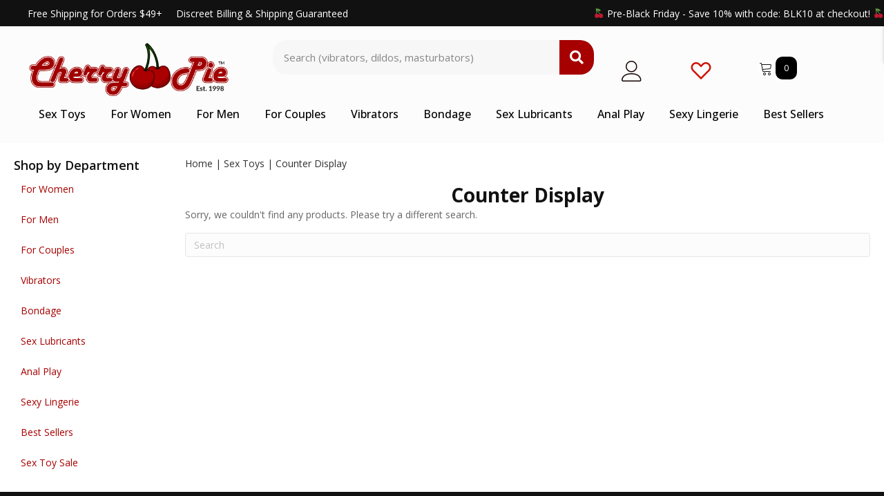

--- FILE ---
content_type: text/html; charset=UTF-8
request_url: https://cherrypieonline.com/product-tag/counter-display/
body_size: 18436
content:
<!DOCTYPE html><html lang="en-US" prefix="og: https://ogp.me/ns#"><head> <script>
var gform;gform||(document.addEventListener("gform_main_scripts_loaded",function(){gform.scriptsLoaded=!0}),document.addEventListener("gform/theme/scripts_loaded",function(){gform.themeScriptsLoaded=!0}),window.addEventListener("DOMContentLoaded",function(){gform.domLoaded=!0}),gform={domLoaded:!1,scriptsLoaded:!1,themeScriptsLoaded:!1,isFormEditor:()=>"function"==typeof InitializeEditor,callIfLoaded:function(o){return!(!gform.domLoaded||!gform.scriptsLoaded||!gform.themeScriptsLoaded&&!gform.isFormEditor()||(gform.isFormEditor()&&console.warn("The use of gform.initializeOnLoaded() is deprecated in the form editor context and will be removed in Gravity Forms 3.1."),o(),0))},initializeOnLoaded:function(o){gform.callIfLoaded(o)||(document.addEventListener("gform_main_scripts_loaded",()=>{gform.scriptsLoaded=!0,gform.callIfLoaded(o)}),document.addEventListener("gform/theme/scripts_loaded",()=>{gform.themeScriptsLoaded=!0,gform.callIfLoaded(o)}),window.addEventListener("DOMContentLoaded",()=>{gform.domLoaded=!0,gform.callIfLoaded(o)}))},hooks:{action:{},filter:{}},addAction:function(o,r,e,t){gform.addHook("action",o,r,e,t)},addFilter:function(o,r,e,t){gform.addHook("filter",o,r,e,t)},doAction:function(o){gform.doHook("action",o,arguments)},applyFilters:function(o){return gform.doHook("filter",o,arguments)},removeAction:function(o,r){gform.removeHook("action",o,r)},removeFilter:function(o,r,e){gform.removeHook("filter",o,r,e)},addHook:function(o,r,e,t,n){null==gform.hooks[o][r]&&(gform.hooks[o][r]=[]);var d=gform.hooks[o][r];null==n&&(n=r+"_"+d.length),gform.hooks[o][r].push({tag:n,callable:e,priority:t=null==t?10:t})},doHook:function(r,o,e){var t;if(e=Array.prototype.slice.call(e,1),null!=gform.hooks[r][o]&&((o=gform.hooks[r][o]).sort(function(o,r){return o.priority-r.priority}),o.forEach(function(o){"function"!=typeof(t=o.callable)&&(t=window[t]),"action"==r?t.apply(null,e):e[0]=t.apply(null,e)})),"filter"==r)return e[0]},removeHook:function(o,r,t,n){var e;null!=gform.hooks[o][r]&&(e=(e=gform.hooks[o][r]).filter(function(o,r,e){return!!(null!=n&&n!=o.tag||null!=t&&t!=o.priority)}),gform.hooks[o][r]=e)}});
</script>
<meta charset="UTF-8" /><meta name='viewport' content='width=device-width, initial-scale=1.0' /><meta http-equiv='X-UA-Compatible' content='IE=edge' /><link rel="profile" href="https://gmpg.org/xfn/11" /> <script>document.documentElement.className = document.documentElement.className + ' yes-js js_active js'</script>  <script>(function(w,d,s,l,i){w[l]=w[l]||[];w[l].push({'gtm.start':
new Date().getTime(),event:'gtm.js'});var f=d.getElementsByTagName(s)[0],
j=d.createElement(s),dl=l!='dataLayer'?'&l='+l:'';j.async=true;j.src=
'https://www.googletagmanager.com/gtm.js?id='+i+dl;f.parentNode.insertBefore(j,f);
})(window,document,'script','dataLayer','GTM-K9NSK9KC');</script> <link media="all" href="https://cherrypieonline.com/wp-content/cache/autoptimize/css/autoptimize_889dae6ecb81b2c541ed5dd1fb44f6b0.css" rel="stylesheet"><link media="only screen and (max-width: 767px)" href="https://cherrypieonline.com/wp-content/cache/autoptimize/css/autoptimize_6fe211f8bb15af76999ce9135805d7af.css" rel="stylesheet"><title>Counter Display Archives | The Original Cherry Pie Online</title><meta name="robots" content="follow, noindex"/><meta property="og:locale" content="en_US" /><meta property="og:type" content="article" /><meta property="og:title" content="Counter Display Archives | The Original Cherry Pie Online" /><meta property="og:url" content="https://cherrypieonline.com/product-tag/counter-display/" /><meta property="og:site_name" content="Cherry Pie Online Sex Toys" /><meta property="article:publisher" content="https://www.facebook.com/theoriginalcherrypie" /><meta property="og:image" content="https://cherrypieonline.com/wp-content/uploads/2023/09/cherry-pie-site-image.png" /><meta property="og:image:secure_url" content="https://cherrypieonline.com/wp-content/uploads/2023/09/cherry-pie-site-image.png" /><meta property="og:image:width" content="1200" /><meta property="og:image:height" content="675" /><meta property="og:image:alt" content="The Original Cherry Pie Online" /><meta property="og:image:type" content="image/png" /><meta name="twitter:card" content="summary_large_image" /><meta name="twitter:title" content="Counter Display Archives | The Original Cherry Pie Online" /><meta name="twitter:site" content="@ogcherrypie" /><meta name="twitter:image" content="https://cherrypieonline.com/wp-content/uploads/2023/09/cherry-pie-site-image.png" /> <script type="application/ld+json" class="rank-math-schema-pro">{"@context":"https://schema.org","@graph":[{"@type":"Organization","@id":"https://cherrypieonline.com/#organization","name":"Cherry Pie Online","sameAs":["https://www.facebook.com/theoriginalcherrypie","https://twitter.com/ogcherrypie","https://www.instagram.com/cherrypieonline/"]},{"@type":"WebSite","@id":"https://cherrypieonline.com/#website","url":"https://cherrypieonline.com","name":"Cherry Pie Online Sex Toys","alternateName":"Cherry Pie Online Adult Pleasure Products","publisher":{"@id":"https://cherrypieonline.com/#organization"},"inLanguage":"en-US"},{"@type":"BreadcrumbList","@id":"https://cherrypieonline.com/product-tag/counter-display/#breadcrumb","itemListElement":[{"@type":"ListItem","position":"1","item":{"@id":"https://cherrypieonline.com","name":"Home"}},{"@type":"ListItem","position":"2","item":{"@id":"https://cherrypieonline.com/product-tag/counter-display/","name":"Products tagged &ldquo;Counter Display&rdquo;"}}]},{"@type":"CollectionPage","@id":"https://cherrypieonline.com/product-tag/counter-display/#webpage","url":"https://cherrypieonline.com/product-tag/counter-display/","name":"Counter Display Archives | The Original Cherry Pie Online","isPartOf":{"@id":"https://cherrypieonline.com/#website"},"inLanguage":"en-US","breadcrumb":{"@id":"https://cherrypieonline.com/product-tag/counter-display/#breadcrumb"}}]}</script> <link rel='dns-prefetch' href='//fonts.googleapis.com' /><link href='https://fonts.gstatic.com' crossorigin rel='preconnect' /><link rel="alternate" type="application/rss+xml" title="The Original Cherry Pie Online &raquo; Feed" href="https://cherrypieonline.com/feed/" /><link rel="alternate" type="application/rss+xml" title="The Original Cherry Pie Online &raquo; Comments Feed" href="https://cherrypieonline.com/comments/feed/" /><link rel="alternate" type="application/rss+xml" title="The Original Cherry Pie Online &raquo; Counter Display Tag Feed" href="https://cherrypieonline.com/product-tag/counter-display/feed/" /><link rel="preload" href="https://cherrypieonline.com/wp-content/plugins/bb-plugin/fonts/fontawesome/5.15.4/webfonts/fa-solid-900.woff2" as="font" type="font/woff2" crossorigin="anonymous"><link rel="preload" href="https://cherrypieonline.com/wp-content/plugins/bb-plugin/fonts/fontawesome/5.15.4/webfonts/fa-regular-400.woff2" as="font" type="font/woff2" crossorigin="anonymous"><link rel='stylesheet' id='ultimate-icons-css' href='https://cherrypieonline.com/wp-content/cache/autoptimize/css/autoptimize_single_8b28ecbe3b447e476599c8c1c6c84283.css?ver=2.9.4' media='all' /><link rel='stylesheet' id='fl-builder-layout-bundle-0287e3bcfe0010894947652d453e87e0-css' href='https://cherrypieonline.com/wp-content/cache/autoptimize/css/autoptimize_single_efeed4ba0d03d0729b0b318a053a03a7.css?ver=2.9.4-1.5.2' media='all' /><link rel='stylesheet' id='fl-automator-skin-css' href='https://cherrypieonline.com/wp-content/cache/autoptimize/css/autoptimize_single_ba50208da9cfb94f68c6cc58728cc61d.css?ver=1.7.12.1' media='all' /><link rel='stylesheet' id='fl-builder-google-fonts-e7ebf8024b08aff6b6c39a7922c4ec97-css' href='//fonts.googleapis.com/css?family=Open+Sans%3A500%2C300%2C400%2C700%2C600&#038;ver=98026b18811c0f9d5bd74a98ac0df312' media='all' /> <script type="text/template" id="tmpl-variation-template"><div class="woocommerce-variation-description">{{{ data.variation.variation_description }}}</div>
	<div class="woocommerce-variation-price">{{{ data.variation.price_html }}}</div>
	<div class="woocommerce-variation-availability">{{{ data.variation.availability_html }}}</div></script> <script type="text/template" id="tmpl-unavailable-variation-template"><p role="alert">Sorry, this product is unavailable. Please choose a different combination.</p></script> <script id="wc-add-to-cart-js-extra">var wc_add_to_cart_params = {"ajax_url":"\/wp-admin\/admin-ajax.php","wc_ajax_url":"\/?wc-ajax=%%endpoint%%","i18n_view_cart":"View cart","cart_url":"https:\/\/cherrypieonline.com\/cart\/","is_cart":"","cart_redirect_after_add":"no"};</script> <script id="woocommerce-js-extra">var woocommerce_params = {"ajax_url":"\/wp-admin\/admin-ajax.php","wc_ajax_url":"\/?wc-ajax=%%endpoint%%","i18n_password_show":"Show password","i18n_password_hide":"Hide password"};</script> <script id="wp-util-js-extra">var _wpUtilSettings = {"ajax":{"url":"\/wp-admin\/admin-ajax.php"}};</script> <script id="wc-add-to-cart-variation-js-extra">var wc_add_to_cart_variation_params = {"wc_ajax_url":"\/?wc-ajax=%%endpoint%%","i18n_no_matching_variations_text":"Sorry, no products matched your selection. Please choose a different combination.","i18n_make_a_selection_text":"Please select some product options before adding this product to your cart.","i18n_unavailable_text":"Sorry, this product is unavailable. Please choose a different combination.","i18n_reset_alert_text":"Your selection has been reset. Please select some product options before adding this product to your cart."};</script> <script>window.wc_ga_pro = {};

			window.wc_ga_pro.ajax_url = 'https://cherrypieonline.com/wp-admin/admin-ajax.php';

			window.wc_ga_pro.available_gateways = {"stripe_us_bank_account":"ACH Direct Debit","stripe":"Credit \/ Debit Card","stripe_klarna":"Klarna","stripe_afterpay_clearpay":"Afterpay","stripe_cashapp":"Cash App Pay","ppcp":"Pay via PayPal"};

			// interpolate json by replacing placeholders with variables (only used by UA tracking)
			window.wc_ga_pro.interpolate_json = function( object, variables ) {

				if ( ! variables ) {
					return object;
				}

				let j = JSON.stringify( object );

				for ( let k in variables ) {
					j = j.split( '{$' + k + '}' ).join( variables[ k ] );
				}

				return JSON.parse( j );
			};

			// return the title for a payment gateway
			window.wc_ga_pro.get_payment_method_title = function( payment_method ) {
				return window.wc_ga_pro.available_gateways[ payment_method ] || payment_method;
			};

			// check if an email is valid
			window.wc_ga_pro.is_valid_email = function( email ) {
				return /[^\s@]+@[^\s@]+\.[^\s@]+/.test( email );
			};</script>  <script async src='https://www.googletagmanager.com/gtag/js?id=G-9VE5PWHKZ4&l=dataLayer'></script> <script >window.dataLayer = window.dataLayer || [];

			function gtag() {
				dataLayer.push(arguments);
			}

			gtag('js', new Date());

			gtag('config', 'G-9VE5PWHKZ4', {"cookie_domain":"auto"});

			gtag('consent', 'default', {"analytics_storage":"denied","ad_storage":"denied","ad_user_data":"denied","ad_personalization":"denied","region":["AT","BE","BG","HR","CY","CZ","DK","EE","FI","FR","DE","GR","HU","IS","IE","IT","LV","LI","LT","LU","MT","NL","NO","PL","PT","RO","SK","SI","ES","SE","GB","CH"]});(function($) {
	$(function () {

		const consentMap = {
			statistics: [ 'analytics_storage' ],
			marketing: [ 'ad_storage', 'ad_user_data', 'ad_personalization' ]
		};

		// eslint-disable-next-line camelcase -- `wp_has_consent` is defined by the WP Consent API plugin.
		if ( typeof window.wp_has_consent === 'function' ) {
			console.log('has consent');

			// eslint-disable-next-line camelcase -- `wp_consent_type` is defined by the WP Consent API plugin.
			if ( window.wp_consent_type === undefined ) {
				window.wp_consent_type = 'optin';
			}

			const consentState = {};

			for ( const [ category, types ] of Object.entries( consentMap ) ) {
				// eslint-disable-next-line camelcase, no-undef -- `consent_api_get_cookie`, `constent_api` is defined by the WP Consent API plugin.
				if ( consent_api_get_cookie( window.consent_api.cookie_prefix + '_' + category ) !== '' ) {
					// eslint-disable-next-line camelcase, no-undef -- `wp_has_consent` is defined by the WP Consent API plugin.
					const hasConsent = wp_has_consent( category ) ? 'granted' : 'denied';

					types.forEach( ( type ) => {
						consentState[ type ] = hasConsent;
					} );
				}
			}

			if ( Object.keys( consentState ).length > 0 ) {
				gtag( 'consent', 'update', consentState );
			}
		}

		document.addEventListener( 'wp_listen_for_consent_change', ( event ) => {
			const consentUpdate = {};
			const types = consentMap[ Object.keys( event.detail )[ 0 ] ];
			const state = Object.values( event.detail )[ 0 ] === 'allow' ? 'granted' : 'denied';

			if ( types === undefined ) {
				return
			}

			types.forEach( ( type ) => {
				consentUpdate[ type ] = state;
			} );

			if ( Object.keys( consentUpdate ).length > 0 ) {
				gtag( 'consent', 'update', consentUpdate );
			}
		} );
	});
})(jQuery);
			
			(function() {

				const event = document.createEvent('Event');

				event.initEvent( 'wc_google_analytics_pro_gtag_loaded', true, true );

				document.dispatchEvent( event );
			})();</script> <link rel="https://api.w.org/" href="https://cherrypieonline.com/wp-json/" /><link rel="alternate" title="JSON" type="application/json" href="https://cherrypieonline.com/wp-json/wp/v2/product_tag/1477" /><link rel="EditURI" type="application/rsd+xml" title="RSD" href="https://cherrypieonline.com/xmlrpc.php?rsd" /> <script>var bb_powerpack = {
				search_term: '',
				version: '2.40.0.2',
				getAjaxUrl: function() { return atob( 'aHR0cHM6Ly9jaGVycnlwaWVvbmxpbmUuY29tL3dwLWFkbWluL2FkbWluLWFqYXgucGhw' ); },
				callback: function() {}
			};</script> <script>document.createElement( "picture" );if(!window.HTMLPictureElement && document.addEventListener) {window.addEventListener("DOMContentLoaded", function() {var s = document.createElement("script");s.src = "https://cherrypieonline.com/wp-content/plugins/webp-express/js/picturefill.min.js";document.body.appendChild(s);});}</script> <script type="text/javascript">var woopack_config = {"ajaxurl":"https:\/\/cherrypieonline.com\/wp-admin\/admin-ajax.php","page":0,"current_page":"https:\/\/cherrypieonline.com\/product-tag\/counter-display\/","woo_url":"https:\/\/cherrypieonline.com\/wp-content\/plugins\/woocommerce\/","conditionals":{"is_archive":true,"is_tax":true,"is_author":false,"is_search":false},"current_tax":"product_tag","current_term":"counter-display"};</script> <script type="text/javascript">(function(url){
	if(/(?:Chrome\/26\.0\.1410\.63 Safari\/537\.31|WordfenceTestMonBot)/.test(navigator.userAgent)){ return; }
	var addEvent = function(evt, handler) {
		if (window.addEventListener) {
			document.addEventListener(evt, handler, false);
		} else if (window.attachEvent) {
			document.attachEvent('on' + evt, handler);
		}
	};
	var removeEvent = function(evt, handler) {
		if (window.removeEventListener) {
			document.removeEventListener(evt, handler, false);
		} else if (window.detachEvent) {
			document.detachEvent('on' + evt, handler);
		}
	};
	var evts = 'contextmenu dblclick drag dragend dragenter dragleave dragover dragstart drop keydown keypress keyup mousedown mousemove mouseout mouseover mouseup mousewheel scroll'.split(' ');
	var logHuman = function() {
		if (window.wfLogHumanRan) { return; }
		window.wfLogHumanRan = true;
		var wfscr = document.createElement('script');
		wfscr.type = 'text/javascript';
		wfscr.async = true;
		wfscr.src = url + '&r=' + Math.random();
		(document.getElementsByTagName('head')[0]||document.getElementsByTagName('body')[0]).appendChild(wfscr);
		for (var i = 0; i < evts.length; i++) {
			removeEvent(evts[i], logHuman);
		}
	};
	for (var i = 0; i < evts.length; i++) {
		addEvent(evts[i], logHuman);
	}
})('//cherrypieonline.com/?wordfence_lh=1&hid=0B5A0D5B308D5B9B8E3565B64D68F0B1');</script> <noscript><style>.woocommerce-product-gallery{opacity:1 !important}</style></noscript><link rel="icon" href="https://cherrypieonline.com/wp-content/uploads/2023/09/cropped-cherry-pie-icon-32x32.png" sizes="32x32" /><link rel="icon" href="https://cherrypieonline.com/wp-content/uploads/2023/09/cropped-cherry-pie-icon-192x192.png" sizes="192x192" /><link rel="apple-touch-icon" href="https://cherrypieonline.com/wp-content/uploads/2023/09/cropped-cherry-pie-icon-180x180.png" /><meta name="msapplication-TileImage" content="https://cherrypieonline.com/wp-content/uploads/2023/09/cropped-cherry-pie-icon-270x270.png" /> <script type="text/javascript">var woof_is_permalink =1;

            var woof_shop_page = "";
        
            var woof_really_curr_tax = {};
            var woof_current_page_link = location.protocol + '//' + location.host + location.pathname;
            //***lets remove pagination from woof_current_page_link
            woof_current_page_link = woof_current_page_link.replace(/\page\/[0-9]+/, "");
                    var woof_link = 'https://cherrypieonline.com/wp-content/plugins/woocommerce-products-filter/';

                                woof_really_curr_tax = {term_id:1477, taxonomy: "product_tag"};</script> <script>var woof_ajaxurl = "https://cherrypieonline.com/wp-admin/admin-ajax.php";

            var woof_lang = {
                'orderby': "orderby",
                'date': "date",
                'perpage': "per page",
                'pricerange': "price range",
                'menu_order': "menu order",
                'popularity': "popularity",
                'rating': "rating",
                'price': "price low to high",
                'price-desc': "price high to low"
            };

            if (typeof woof_lang_custom == 'undefined') {
                var woof_lang_custom = {};/*!!important*/
            }

            //***

            var woof_is_mobile = 0;
        


            var woof_show_price_search_button = 0;
            var woof_show_price_search_type = 0;
        
            var woof_show_price_search_type = 0;

            var swoof_search_slug = "swoof";

        
            var icheck_skin = {};
                        icheck_skin = 'none';
        
            var is_woof_use_chosen =1;

        

            var woof_current_values = '[]';
            //+++
            var woof_lang_loading = "Loading ...";

        
            var woof_lang_show_products_filter = "show products filter";
            var woof_lang_hide_products_filter = "hide products filter";
            var woof_lang_pricerange = "price range";

            //+++

            var woof_use_beauty_scroll =0;
            //+++
            var woof_autosubmit =1;
            var woof_ajaxurl = "https://cherrypieonline.com/wp-admin/admin-ajax.php";
            /*var woof_submit_link = "";*/
            var woof_is_ajax = 0;
            var woof_ajax_redraw = 0;
            var woof_ajax_page_num =1;
            var woof_ajax_first_done = false;
            var woof_checkboxes_slide_flag = true;


            //toggles
            var woof_toggle_type = "text";

            var woof_toggle_closed_text = "-";
            var woof_toggle_opened_text = "+";

            var woof_toggle_closed_image = "https://cherrypieonline.com/wp-content/plugins/woocommerce-products-filter/img/plus3.png";
            var woof_toggle_opened_image = "https://cherrypieonline.com/wp-content/plugins/woocommerce-products-filter/img/minus3.png";


            //indexes which can be displayed in red buttons panel
                    var woof_accept_array = ["min_price", "orderby", "perpage", "min_rating","product_brand","product_visibility","product_cat","product_tag","pa_brand","pa_color","pa_function","pa_material","pa_size"];

        


            //***
            //for extensions

            var woof_ext_init_functions = null;
        

        
            var woof_overlay_skin = "default";

            jQuery(function () {
                try
                {
                    woof_current_values = jQuery.parseJSON(woof_current_values);
                } catch (e)
                {
                    woof_current_values = null;
                }
                if (woof_current_values == null || woof_current_values.length == 0) {
                    woof_current_values = {};
                }

            });

            function woof_js_after_ajax_done() {
                jQuery(document).trigger('woof_ajax_done');
                    }</script> </head><body class="archive tax-product_tag term-counter-display term-1477 wp-theme-bb-theme theme-bb-theme fl-builder-2-9-4 fl-themer-1-5-2 fl-theme-1-7-12-1 fl-no-js woocommerce woocommerce-page woocommerce-no-js fl-theme-builder-header fl-theme-builder-header-header fl-theme-builder-footer fl-theme-builder-footer-footer fl-theme-builder-archive fl-theme-builder-archive-product-tags fl-framework-bootstrap-4 fl-preset-default fl-full-width fl-search-active woo-4 woo-products-per-page-16" itemscope="itemscope" itemtype="https://schema.org/WebPage"> <a aria-label="Skip to content" class="fl-screen-reader-text" href="#fl-main-content">Skip to content</a> <noscript><iframe src="https://www.googletagmanager.com/ns.html?id=GTM-K9NSK9KC"
height="0" width="0" style="display:none;visibility:hidden"></iframe></noscript><div class="fl-page"><header class="fl-builder-content fl-builder-content-256494 fl-builder-global-templates-locked" data-post-id="256494" data-type="header" data-sticky="0" data-sticky-on="" data-sticky-breakpoint="medium" data-shrink="0" data-overlay="0" data-overlay-bg="transparent" data-shrink-image-height="50px" role="banner" itemscope="itemscope" itemtype="http://schema.org/WPHeader"><div class="fl-row fl-row-full-width fl-row-bg-color fl-node-km9dr31sil4x fl-row-default-height fl-row-align-center fl-visible-desktop fl-visible-large" data-node="km9dr31sil4x"><div class="fl-row-content-wrap"><div class="uabb-row-separator uabb-top-row-separator" ></div><div class="fl-row-content fl-row-fixed-width fl-node-content"><div class="fl-col-group fl-node-b70rioyen5wq" data-node="b70rioyen5wq"><div class="fl-col fl-node-4jvnsxwh6p5f fl-col-bg-color fl-col-small" data-node="4jvnsxwh6p5f"><div class="fl-col-content fl-node-content"><div class="fl-module fl-module-rich-text fl-node-2qw54kbsha6d" data-node="2qw54kbsha6d"><div class="fl-module-content fl-node-content"><div class="fl-rich-text"><p>Free Shipping for Orders $49+     Discreet Billing &amp; Shipping Guaranteed</p></div></div></div></div></div><div class="fl-col fl-node-mvh9loxcjsri fl-col-bg-color fl-col-small" data-node="mvh9loxcjsri"><div class="fl-col-content fl-node-content"><div class="fl-module fl-module-rich-text fl-node-3zs1ifh5nuqw" data-node="3zs1ifh5nuqw"><div class="fl-module-content fl-node-content"><div class="fl-rich-text"><p style="text-align: right;"><img decoding="async" class="emoji" role="img" draggable="false" src="https://s.w.org/images/core/emoji/14.0.0/svg/1f352.svg" alt="🍒" /> Pre-Black Friday - Save 10% with code: BLK10 at checkout! <img decoding="async" class="emoji" role="img" draggable="false" src="https://s.w.org/images/core/emoji/14.0.0/svg/1f352.svg" alt="🍒" /></p></div></div></div></div></div></div></div></div></div><div class="fl-row fl-row-full-width fl-row-bg-color fl-node-pgmlc7jrf3wq fl-row-default-height fl-row-align-center fl-visible-desktop fl-visible-large" data-node="pgmlc7jrf3wq"><div class="fl-row-content-wrap"><div class="uabb-row-separator uabb-top-row-separator" ></div><div class="fl-row-content fl-row-fixed-width fl-node-content"><div class="fl-col-group fl-node-pq3b4yw0ku7r" data-node="pq3b4yw0ku7r"><div class="fl-col fl-node-a0dl7vfercjx fl-col-bg-color fl-col-small" data-node="a0dl7vfercjx"><div class="fl-col-content fl-node-content"><div class="fl-module fl-module-photo fl-node-gexczpy9n547" data-node="gexczpy9n547"><div class="fl-module-content fl-node-content"><div class="fl-photo fl-photo-align-center" itemscope itemtype="https://schema.org/ImageObject"><div class="fl-photo-content fl-photo-img-webp"> <a href="/" target="_self" itemprop="url"> <img decoding="async" class="fl-photo-img wp-image-256510 size-full" src="https://cherrypieonline.com/wp-content/uploads/2023/09/cherry-pie-logo.webp" alt="The Famous Cherry Pie Online Adult Store" itemprop="image" height="276" width="960" title="The Famous Cherry Pie Online Adult Store"  data-no-lazy="1" srcset="https://cherrypieonline.com/wp-content/uploads/2023/09/cherry-pie-logo.webp 960w, https://cherrypieonline.com/wp-content/uploads/2023/09/cherry-pie-logo-768x221.webp 768w, https://cherrypieonline.com/wp-content/uploads/2023/09/cherry-pie-logo-260x75.webp 260w, https://cherrypieonline.com/wp-content/uploads/2023/09/cherry-pie-logo-800x230.webp 800w" sizes="(max-width: 960px) 100vw, 960px" /> </a></div></div></div></div></div></div><div class="fl-col fl-node-pqx79ft3s6o4 fl-col-bg-color fl-col-small" data-node="pqx79ft3s6o4"><div class="fl-col-content fl-node-content"><div class="fl-module fl-module-pp-search-form fl-node-auzmdw32ks7q" data-node="auzmdw32ks7q"><div class="fl-module-content fl-node-content"><div class="pp-search-form-wrap pp-search-form--style-classic pp-search-form--button-type-icon"><form class="pp-search-form" role="search" action="https://cherrypieonline.com" method="get" aria-label="Search form"><div class="pp-search-form__container"> <label class="pp-screen-reader-text" for="pp-search-form__input-auzmdw32ks7q"> Search (vibrators, dildos, masturbators) </label> <input id="pp-search-form__input-auzmdw32ks7q"  placeholder="Search (vibrators, dildos, masturbators)" class="pp-search-form__input" type="search" name="s" title="Search" value=""> <input type="hidden" name="post_types" value="product" /> <button class="pp-search-form__submit" type="submit"> <i class="fa fa-search" aria-hidden="true"></i> <span class="pp-screen-reader-text">Search</span> </button></div></form></div></div></div></div></div><div class="fl-col fl-node-x0ohvtar7bcp fl-col-bg-color fl-col-small" data-node="x0ohvtar7bcp"><div class="fl-col-content fl-node-content"><div class="fl-module fl-module-icon fl-node-cr9ezvqkp4yj" data-node="cr9ezvqkp4yj"><div class="fl-module-content fl-node-content"><div class="fl-icon-wrap"> <span class="fl-icon"> <a href="/my-account/" target="_self"> <i class="ua-icon ua-icon-user" aria-hidden="true"></i> </a> </span></div></div></div></div></div><div class="fl-col fl-node-7vqgkycx8efu fl-col-bg-color fl-col-small" data-node="7vqgkycx8efu"><div class="fl-col-content fl-node-content"><div class="fl-module fl-module-icon fl-node-rpj5czlsv2ky" data-node="rpj5czlsv2ky"><div class="fl-module-content fl-node-content"><div class="fl-icon-wrap"> <span class="fl-icon"> <a href="/wishlist/" target="_self"> <i class="ua-icon ua-icon-heart2" aria-hidden="true"></i> </a> </span></div></div></div></div></div><div class="fl-col fl-node-5i09j2sgymtd fl-col-bg-color fl-col-small" data-node="5i09j2sgymtd"><div class="fl-col-content fl-node-content"><div class="fl-module fl-module-offcanvas-cart fl-node-rtpz392xnhbf" data-node="rtpz392xnhbf"><div class="fl-module-content fl-node-content"><div class="woopack-offcanvas-cart woocommerce"><div class="woopack-cart-button"> <a class="woopack-cart-contents woopack-cart-icon" href="#" title="View your shopping cart"> <span class="cart-button-wrap"> <span class="cart-contents-icon ua-icon ua-icon-cart"></span> </span> </a> <span class="cart-contents-count-after"> <span class="cart-counter">0</span> </span></div><div id="woopack-cart-rtpz392xnhbf" class="woocommerce woopack-offcanvas-cart-panel direction-right" data-node="rtpz392xnhbf"><div class="woopack-offcanvas-overlay"></div><div class="woopack-offcanvas-inner"><div class="woopack-offcanvas-header"><div class="woopack-offcanvas-title"></div><div class="woopack-offcanvas-close"> <span class="fa fa-times"></span></div></div><div class="woopack-offcanvas-content"><div class="woopack-cart-items"><div class="widget_shopping_cart_content"><p class="woocommerce-mini-cart__empty-message">No products in the cart.</p></div></div></div></div></div></div></div></div></div></div></div><div class="fl-col-group fl-node-2qi1hky83wfn" data-node="2qi1hky83wfn"><div class="fl-col fl-node-n7qw921z346m fl-col-bg-color" data-node="n7qw921z346m"><div class="fl-col-content fl-node-content"><div class="fl-module fl-module-pp-advanced-menu fl-node-ziejtqnwdkyu" data-node="ziejtqnwdkyu"><div class="fl-module-content fl-node-content"><div class="pp-advanced-menu pp-advanced-menu-accordion-collapse pp-menu-default pp-menu-align-left pp-menu-position-below"><div class="pp-advanced-menu-mobile"> <button class="pp-advanced-menu-mobile-toggle hamburger" tabindex="0" aria-label="Menu" aria-expanded="false"><div class="pp-hamburger"><div class="pp-hamburger-box"><div class="pp-hamburger-inner"></div></div></div> </button></div><div class="pp-clear"></div><nav class="pp-menu-nav" aria-label="Menu" itemscope="itemscope" itemtype="https://schema.org/SiteNavigationElement"><ul id="menu-primary-nav-menu" class="menu pp-advanced-menu-horizontal pp-toggle-arrows"><li id="menu-item-266878" class="menu-item menu-item-type-post_type menu-item-object-page"><a href="https://cherrypieonline.com/sex-toys/"><span class="menu-item-text">Sex Toys</span></a></li><li id="menu-item-256639" class="menu-item menu-item-type-post_type menu-item-object-page"><a href="https://cherrypieonline.com/women/"><span class="menu-item-text">For Women</span></a></li><li id="menu-item-256638" class="menu-item menu-item-type-post_type menu-item-object-page"><a href="https://cherrypieonline.com/men/"><span class="menu-item-text">For Men</span></a></li><li id="menu-item-256637" class="menu-item menu-item-type-post_type menu-item-object-page"><a href="https://cherrypieonline.com/couples/"><span class="menu-item-text">For Couples</span></a></li><li id="menu-item-256664" class="menu-item menu-item-type-post_type menu-item-object-page"><a href="https://cherrypieonline.com/vibrators/"><span class="menu-item-text">Vibrators</span></a></li><li id="menu-item-256660" class="menu-item menu-item-type-post_type menu-item-object-page"><a href="https://cherrypieonline.com/bondage/"><span class="menu-item-text">Bondage</span></a></li><li id="menu-item-256659" class="menu-item menu-item-type-post_type menu-item-object-page"><a href="https://cherrypieonline.com/sex-lubricants/"><span class="menu-item-text">Sex Lubricants</span></a></li><li id="menu-item-256668" class="menu-item menu-item-type-post_type menu-item-object-page"><a href="https://cherrypieonline.com/anal-play/"><span class="menu-item-text">Anal Play</span></a></li><li id="menu-item-256658" class="menu-item menu-item-type-post_type menu-item-object-page"><a href="https://cherrypieonline.com/sexy-lingerie/"><span class="menu-item-text">Sexy Lingerie</span></a></li><li id="menu-item-256636" class="menu-item menu-item-type-post_type menu-item-object-page"><a href="https://cherrypieonline.com/best-sellers/"><span class="menu-item-text">Best Sellers</span></a></li></ul></nav></div></div></div></div></div></div></div></div></div><div class="fl-row fl-row-full-width fl-row-bg-none fl-node-o8hmxa2kcteu fl-row-default-height fl-row-align-center fl-visible-medium fl-visible-mobile" data-node="o8hmxa2kcteu"><div class="fl-row-content-wrap"><div class="uabb-row-separator uabb-top-row-separator" ></div><div class="fl-row-content fl-row-full-width fl-node-content"><div class="fl-col-group fl-node-twif8ujyknd9 fl-col-group-custom-width" data-node="twif8ujyknd9"><div class="fl-col fl-node-mxhn8s96vqg3 fl-col-bg-color fl-col-small fl-col-small-custom-width" data-node="mxhn8s96vqg3"><div class="fl-col-content fl-node-content"><div class="fl-module fl-module-pp-advanced-menu fl-node-ezq1604tldsm" data-node="ezq1604tldsm"><div class="fl-module-content fl-node-content"><div class="pp-advanced-menu-mobile"> <button class="pp-advanced-menu-mobile-toggle hamburger" tabindex="0" aria-label="Menu" aria-expanded="false"><div class="pp-hamburger"><div class="pp-hamburger-box"><div class="pp-hamburger-inner"></div></div></div> </button></div><div class="pp-advanced-menu pp-advanced-menu-accordion-collapse off-canvas pp-menu-position-below"><div class="pp-clear"></div><nav class="pp-menu-nav pp-off-canvas-menu pp-menu-left" aria-label="Menu" itemscope="itemscope" itemtype="https://schema.org/SiteNavigationElement"> <a href="javascript:void(0)" class="pp-menu-close-btn" aria-label="Close the menu" role="button">×</a><ul id="menu-primary-nav-menu-1" class="menu pp-advanced-menu-vertical pp-toggle-arrows"><li id="menu-item-266878" class="menu-item menu-item-type-post_type menu-item-object-page"><a href="https://cherrypieonline.com/sex-toys/"><span class="menu-item-text">Sex Toys</span></a></li><li id="menu-item-256639" class="menu-item menu-item-type-post_type menu-item-object-page"><a href="https://cherrypieonline.com/women/"><span class="menu-item-text">For Women</span></a></li><li id="menu-item-256638" class="menu-item menu-item-type-post_type menu-item-object-page"><a href="https://cherrypieonline.com/men/"><span class="menu-item-text">For Men</span></a></li><li id="menu-item-256637" class="menu-item menu-item-type-post_type menu-item-object-page"><a href="https://cherrypieonline.com/couples/"><span class="menu-item-text">For Couples</span></a></li><li id="menu-item-256664" class="menu-item menu-item-type-post_type menu-item-object-page"><a href="https://cherrypieonline.com/vibrators/"><span class="menu-item-text">Vibrators</span></a></li><li id="menu-item-256660" class="menu-item menu-item-type-post_type menu-item-object-page"><a href="https://cherrypieonline.com/bondage/"><span class="menu-item-text">Bondage</span></a></li><li id="menu-item-256659" class="menu-item menu-item-type-post_type menu-item-object-page"><a href="https://cherrypieonline.com/sex-lubricants/"><span class="menu-item-text">Sex Lubricants</span></a></li><li id="menu-item-256668" class="menu-item menu-item-type-post_type menu-item-object-page"><a href="https://cherrypieonline.com/anal-play/"><span class="menu-item-text">Anal Play</span></a></li><li id="menu-item-256658" class="menu-item menu-item-type-post_type menu-item-object-page"><a href="https://cherrypieonline.com/sexy-lingerie/"><span class="menu-item-text">Sexy Lingerie</span></a></li><li id="menu-item-256636" class="menu-item menu-item-type-post_type menu-item-object-page"><a href="https://cherrypieonline.com/best-sellers/"><span class="menu-item-text">Best Sellers</span></a></li></ul></nav></div></div></div></div></div><div class="fl-col fl-node-2c4wftmie16o fl-col-bg-color fl-col-small fl-col-small-custom-width" data-node="2c4wftmie16o"><div class="fl-col-content fl-node-content"><div class="fl-module fl-module-photo fl-node-xo2shvkzm81g" data-node="xo2shvkzm81g"><div class="fl-module-content fl-node-content"><div class="fl-photo fl-photo-align-center" itemscope itemtype="https://schema.org/ImageObject"><div class="fl-photo-content fl-photo-img-webp"> <a href="/" target="_self" itemprop="url"> <img decoding="async" class="fl-photo-img wp-image-256510 size-full" src="https://cherrypieonline.com/wp-content/uploads/2023/09/cherry-pie-logo.webp" alt="The Famous Cherry Pie Online Adult Store" itemprop="image" height="276" width="960" title="The Famous Cherry Pie Online Adult Store"  data-no-lazy="1" srcset="https://cherrypieonline.com/wp-content/uploads/2023/09/cherry-pie-logo.webp 960w, https://cherrypieonline.com/wp-content/uploads/2023/09/cherry-pie-logo-768x221.webp 768w, https://cherrypieonline.com/wp-content/uploads/2023/09/cherry-pie-logo-260x75.webp 260w, https://cherrypieonline.com/wp-content/uploads/2023/09/cherry-pie-logo-800x230.webp 800w" sizes="(max-width: 960px) 100vw, 960px" /> </a></div></div></div></div></div></div><div class="fl-col fl-node-lq0m3yz7g58j fl-col-bg-color fl-col-small fl-col-small-custom-width" data-node="lq0m3yz7g58j"><div class="fl-col-content fl-node-content"><div class="fl-module fl-module-offcanvas-cart fl-node-st9hixa16nge" data-node="st9hixa16nge"><div class="fl-module-content fl-node-content"><div class="woopack-offcanvas-cart woocommerce"><div class="woopack-cart-button"> <a class="woopack-cart-contents woopack-cart-icon" href="#" title="View your shopping cart"> <span class="cart-button-wrap"> <span class="cart-contents-icon ua-icon ua-icon-cart"></span> </span> </a> <span class="cart-contents-count-after"> <span class="cart-counter">0</span> </span></div><div id="woopack-cart-st9hixa16nge" class="woocommerce woopack-offcanvas-cart-panel direction-right" data-node="st9hixa16nge"><div class="woopack-offcanvas-overlay"></div><div class="woopack-offcanvas-inner"><div class="woopack-offcanvas-header"><div class="woopack-offcanvas-title"></div><div class="woopack-offcanvas-close"> <span class="fa fa-times"></span></div></div><div class="woopack-offcanvas-content"><div class="woopack-cart-items"><div class="widget_shopping_cart_content"><p class="woocommerce-mini-cart__empty-message">No products in the cart.</p></div></div></div></div></div></div></div></div></div></div></div></div></div></div><div class="fl-row fl-row-full-width fl-row-bg-color fl-node-bs9784tw50mx fl-row-default-height fl-row-align-center fl-visible-medium fl-visible-mobile" data-node="bs9784tw50mx"><div class="fl-row-content-wrap"><div class="uabb-row-separator uabb-top-row-separator" ></div><div class="fl-row-content fl-row-full-width fl-node-content"><div class="fl-col-group fl-node-as7pohtr04kg fl-col-group-custom-width" data-node="as7pohtr04kg"><div class="fl-col fl-node-1z8eidtyx2ac fl-col-bg-color fl-col-small-custom-width" data-node="1z8eidtyx2ac"><div class="fl-col-content fl-node-content"><div class="fl-module fl-module-pp-search-form fl-node-i8dtb1sarjvy" data-node="i8dtb1sarjvy"><div class="fl-module-content fl-node-content"><div class="pp-search-form-wrap pp-search-form--style-classic pp-search-form--button-type-icon"><form class="pp-search-form" role="search" action="https://cherrypieonline.com" method="get" aria-label="Search form"><div class="pp-search-form__container"> <label class="pp-screen-reader-text" for="pp-search-form__input-i8dtb1sarjvy"> Search (vibrators, dildos, masturbators) </label> <input id="pp-search-form__input-i8dtb1sarjvy"  placeholder="Search (vibrators, dildos, masturbators)" class="pp-search-form__input" type="search" name="s" title="Search" value=""> <input type="hidden" name="post_types" value="product" /> <button class="pp-search-form__submit" type="submit"> <i class="fa fa-search" aria-hidden="true"></i> <span class="pp-screen-reader-text">Search</span> </button></div></form></div></div></div></div></div><div class="fl-col fl-node-c715tlmjikfu fl-col-bg-color fl-col-small fl-col-small-custom-width" data-node="c715tlmjikfu"><div class="fl-col-content fl-node-content"><div class="fl-module fl-module-icon fl-node-40qg9le5t26k" data-node="40qg9le5t26k"><div class="fl-module-content fl-node-content"><div class="fl-icon-wrap"> <span class="fl-icon"> <a href="/wishlist/" target="_self"> <i class="ua-icon ua-icon-heart2" aria-hidden="true"></i> </a> </span></div></div></div></div></div><div class="fl-col fl-node-ymjsnf5bchwa fl-col-bg-color fl-col-small fl-col-small-custom-width" data-node="ymjsnf5bchwa"><div class="fl-col-content fl-node-content"><div class="fl-module fl-module-icon fl-node-s7yiat6h8539" data-node="s7yiat6h8539"><div class="fl-module-content fl-node-content"><div class="fl-icon-wrap"> <span class="fl-icon"> <a href="/my-account/" target="_self"> <i class="ua-icon ua-icon-user" aria-hidden="true"></i> </a> </span></div></div></div></div></div></div></div></div></div><div class="fl-row fl-row-full-width fl-row-bg-color fl-node-brgovypuqa6k fl-row-default-height fl-row-align-center fl-visible-medium fl-visible-mobile" data-node="brgovypuqa6k"><div class="fl-row-content-wrap"><div class="uabb-row-separator uabb-top-row-separator" ></div><div class="fl-row-content fl-row-fixed-width fl-node-content"><div class="fl-col-group fl-node-dap6cr048siq" data-node="dap6cr048siq"><div class="fl-col fl-node-gbz4ec69kqjt fl-col-bg-color" data-node="gbz4ec69kqjt"><div class="fl-col-content fl-node-content"><div class="fl-module fl-module-rich-text fl-node-386dvckouab4" data-node="386dvckouab4"><div class="fl-module-content fl-node-content"><div class="fl-rich-text"><p style="text-align: center;"><img decoding="async" class="emoji" role="img" draggable="false" src="https://s.w.org/images/core/emoji/14.0.0/svg/1f352.svg" alt="🍒" /> <strong>Pre-Black Friday Sale</strong><br /> Save 10% with code: <strong>BLK10 </strong><img decoding="async" class="emoji" role="img" draggable="false" src="https://s.w.org/images/core/emoji/14.0.0/svg/1f352.svg" alt="🍒" /></p></div></div></div></div></div></div></div></div></div></header><div class="uabb-js-breakpoint" style="display: none;"></div><div id="fl-main-content" class="fl-page-content" itemprop="mainContentOfPage" role="main"><div class="fl-builder-content fl-builder-content-256906 fl-builder-global-templates-locked" data-post-id="256906"><div class="fl-row fl-row-full-width fl-row-bg-none fl-node-xs4whprakyt5 fl-row-default-height fl-row-align-center" data-node="xs4whprakyt5"><div class="fl-row-content-wrap"><div class="uabb-row-separator uabb-top-row-separator" ></div><div class="fl-row-content fl-row-fixed-width fl-node-content"><div class="fl-col-group fl-node-fz7rx895t1jn" data-node="fz7rx895t1jn"><div class="fl-col fl-node-5u17s2xbja6c fl-col-bg-color fl-col-small fl-visible-desktop fl-visible-large" data-node="5u17s2xbja6c"><div class="fl-col-content fl-node-content"><div class="fl-module fl-module-heading fl-node-gy1o9lfwpk2a" data-node="gy1o9lfwpk2a"><div class="fl-module-content fl-node-content"><h4 class="fl-heading"> <span class="fl-heading-text">Shop by Department</span></h4></div></div><div class="fl-module fl-module-pp-advanced-menu fl-node-vqcoy98s7ieu" data-node="vqcoy98s7ieu"><div class="fl-module-content fl-node-content"><div class="pp-advanced-menu pp-advanced-menu-accordion-collapse pp-menu-default pp-menu-align-left pp-menu-position-below"><div class="pp-advanced-menu-mobile"> <button class="pp-advanced-menu-mobile-toggle hamburger" tabindex="0" aria-label="Menu" aria-expanded="false"><div class="pp-hamburger"><div class="pp-hamburger-box"><div class="pp-hamburger-inner"></div></div></div> </button></div><div class="pp-clear"></div><nav class="pp-menu-nav" aria-label="Menu" itemscope="itemscope" itemtype="https://schema.org/SiteNavigationElement"><ul id="menu-departments-menu" class="menu pp-advanced-menu-vertical pp-toggle-arrows"><li id="menu-item-256753" class="menu-item menu-item-type-post_type menu-item-object-page"><a href="https://cherrypieonline.com/women/"><span class="menu-item-text">For Women</span></a></li><li id="menu-item-256752" class="menu-item menu-item-type-post_type menu-item-object-page"><a href="https://cherrypieonline.com/men/"><span class="menu-item-text">For Men</span></a></li><li id="menu-item-256751" class="menu-item menu-item-type-post_type menu-item-object-page"><a href="https://cherrypieonline.com/couples/"><span class="menu-item-text">For Couples</span></a></li><li id="menu-item-256755" class="menu-item menu-item-type-post_type menu-item-object-page"><a href="https://cherrypieonline.com/vibrators/"><span class="menu-item-text">Vibrators</span></a></li><li id="menu-item-256750" class="menu-item menu-item-type-post_type menu-item-object-page"><a href="https://cherrypieonline.com/bondage/"><span class="menu-item-text">Bondage</span></a></li><li id="menu-item-256749" class="menu-item menu-item-type-post_type menu-item-object-page"><a href="https://cherrypieonline.com/sex-lubricants/"><span class="menu-item-text">Sex Lubricants</span></a></li><li id="menu-item-256746" class="menu-item menu-item-type-post_type menu-item-object-page"><a href="https://cherrypieonline.com/anal-play/"><span class="menu-item-text">Anal Play</span></a></li><li id="menu-item-256748" class="menu-item menu-item-type-post_type menu-item-object-page"><a href="https://cherrypieonline.com/sexy-lingerie/"><span class="menu-item-text">Sexy Lingerie</span></a></li><li id="menu-item-256754" class="menu-item menu-item-type-post_type menu-item-object-page"><a href="https://cherrypieonline.com/best-sellers/"><span class="menu-item-text">Best Sellers</span></a></li><li id="menu-item-256745" class="menu-item menu-item-type-post_type menu-item-object-page"><a href="https://cherrypieonline.com/sex-toy-sale/"><span class="menu-item-text">Sex Toy Sale</span></a></li></ul></nav></div></div></div></div></div><div class="fl-col fl-node-h4bckyq9zone fl-col-bg-color" data-node="h4bckyq9zone"><div class="fl-col-content fl-node-content"><div class="fl-module fl-module-rich-text fl-node-39bwmh2ulnie" data-node="39bwmh2ulnie"><div class="fl-module-content fl-node-content"><div class="fl-rich-text"><p><a href="/">Home</a> | <a href="/shop/">Sex Toys</a> | Counter Display</p></div></div></div><div class="fl-module fl-module-heading fl-node-fhvgz06xnekp" data-node="fhvgz06xnekp"><div class="fl-module-content fl-node-content"><h2 class="fl-heading"> <span class="fl-heading-text">Counter Display</span></h2></div></div><div class="fl-module fl-module-pp-advanced-menu fl-node-tinjlw9m0qps fl-visible-medium fl-visible-mobile" data-node="tinjlw9m0qps"><div class="fl-module-content fl-node-content"><div class="pp-advanced-menu-mobile"> <button class="pp-advanced-menu-mobile-toggle hamburger-label" tabindex="0" aria-label="Shop by Department" aria-expanded="false"><div class="pp-hamburger"><div class="pp-hamburger-box"><div class="pp-hamburger-inner"></div></div></div><span class="pp-advanced-menu-mobile-toggle-label">Shop by Department</span> </button></div><div class="pp-advanced-menu pp-advanced-menu-accordion-collapse off-canvas pp-menu-position-below"><div class="pp-clear"></div><nav class="pp-menu-nav pp-off-canvas-menu pp-menu-left" aria-label="Menu" itemscope="itemscope" itemtype="https://schema.org/SiteNavigationElement"> <a href="javascript:void(0)" class="pp-menu-close-btn" aria-label="Close the menu" role="button">×</a><ul id="menu-departments-menu-1" class="menu pp-advanced-menu-vertical pp-toggle-arrows"><li id="menu-item-256753" class="menu-item menu-item-type-post_type menu-item-object-page"><a href="https://cherrypieonline.com/women/"><span class="menu-item-text">For Women</span></a></li><li id="menu-item-256752" class="menu-item menu-item-type-post_type menu-item-object-page"><a href="https://cherrypieonline.com/men/"><span class="menu-item-text">For Men</span></a></li><li id="menu-item-256751" class="menu-item menu-item-type-post_type menu-item-object-page"><a href="https://cherrypieonline.com/couples/"><span class="menu-item-text">For Couples</span></a></li><li id="menu-item-256755" class="menu-item menu-item-type-post_type menu-item-object-page"><a href="https://cherrypieonline.com/vibrators/"><span class="menu-item-text">Vibrators</span></a></li><li id="menu-item-256750" class="menu-item menu-item-type-post_type menu-item-object-page"><a href="https://cherrypieonline.com/bondage/"><span class="menu-item-text">Bondage</span></a></li><li id="menu-item-256749" class="menu-item menu-item-type-post_type menu-item-object-page"><a href="https://cherrypieonline.com/sex-lubricants/"><span class="menu-item-text">Sex Lubricants</span></a></li><li id="menu-item-256746" class="menu-item menu-item-type-post_type menu-item-object-page"><a href="https://cherrypieonline.com/anal-play/"><span class="menu-item-text">Anal Play</span></a></li><li id="menu-item-256748" class="menu-item menu-item-type-post_type menu-item-object-page"><a href="https://cherrypieonline.com/sexy-lingerie/"><span class="menu-item-text">Sexy Lingerie</span></a></li><li id="menu-item-256754" class="menu-item menu-item-type-post_type menu-item-object-page"><a href="https://cherrypieonline.com/best-sellers/"><span class="menu-item-text">Best Sellers</span></a></li><li id="menu-item-256745" class="menu-item menu-item-type-post_type menu-item-object-page"><a href="https://cherrypieonline.com/sex-toy-sale/"><span class="menu-item-text">Sex Toy Sale</span></a></li></ul></nav></div></div></div><div class="fl-module fl-module-product-grid fl-node-avx4q91c2hj5" data-node="avx4q91c2hj5"><div class="fl-module-content fl-node-content"><div class="woopack-grid-empty"><p>Sorry, we couldn't find any products. Please try a different search.</p><form aria-label="Search" method="get" role="search" action="https://cherrypieonline.com/" title="Type and press Enter to search."> <input aria-label="Search" type="search" class="fl-search-input form-control" name="s" placeholder="Search"  value="" onfocus="if (this.value === 'Search') { this.value = ''; }" onblur="if (this.value === '') this.value='Search';" /></form></div></div></div></div></div></div></div></div></div></div><div class="uabb-js-breakpoint" style="display: none;"></div></div><footer class="fl-builder-content fl-builder-content-256532 fl-builder-global-templates-locked" data-post-id="256532" data-type="footer" itemscope="itemscope" itemtype="http://schema.org/WPFooter"><div class="fl-row fl-row-full-width fl-row-bg-color fl-node-2zkt3dcie41p fl-row-default-height fl-row-align-center" data-node="2zkt3dcie41p"><div class="fl-row-content-wrap"><div class="uabb-row-separator uabb-top-row-separator" ></div><div class="fl-row-content fl-row-fixed-width fl-node-content"><div class="fl-col-group fl-node-tsbn3xcyhagm" data-node="tsbn3xcyhagm"><div class="fl-col fl-node-c0yvxapsb6n7 fl-col-bg-color fl-col-small" data-node="c0yvxapsb6n7"><div class="fl-col-content fl-node-content"><div class="fl-module fl-module-heading fl-node-cq5b8u09ptok" data-node="cq5b8u09ptok"><div class="fl-module-content fl-node-content"><h3 class="fl-heading"> <span class="fl-heading-text">Customer Service</span></h3></div></div><div class="fl-module fl-module-icon fl-node-4j1dl2tgn3bu" data-node="4j1dl2tgn3bu"><div class="fl-module-content fl-node-content"><div class="fl-icon-wrap"> <span class="fl-icon"> <a href="/track-my-order/" target="_self"  tabindex="-1" aria-hidden="true" aria-labelledby="fl-icon-text-4j1dl2tgn3bu"> <i class="ua-icon ua-icon-clock2" aria-hidden="true"></i> </a> </span><div id="fl-icon-text-4j1dl2tgn3bu" class="fl-icon-text"> <a href="/track-my-order/" target="_self"  class="fl-icon-text-link fl-icon-text-wrap"><p>Order Status</p> </a></div></div></div></div><div class="fl-module fl-module-icon fl-node-be52t4u8dxwz" data-node="be52t4u8dxwz"><div class="fl-module-content fl-node-content"><div class="fl-icon-wrap"> <span class="fl-icon"> <a href="/my-account/" target="_self"  tabindex="-1" aria-hidden="true" aria-labelledby="fl-icon-text-be52t4u8dxwz"> <i class="ua-icon ua-icon-user" aria-hidden="true"></i> </a> </span><div id="fl-icon-text-be52t4u8dxwz" class="fl-icon-text"> <a href="/my-account/" target="_self"  class="fl-icon-text-link fl-icon-text-wrap"><p>My Account</p> </a></div></div></div></div><div class="fl-module fl-module-icon fl-node-yhqm2jrvke3z" data-node="yhqm2jrvke3z"><div class="fl-module-content fl-node-content"><div class="fl-icon-wrap"> <span class="fl-icon"> <a href="/club-bucks/" target="_self"  tabindex="-1" aria-hidden="true" aria-labelledby="fl-icon-text-yhqm2jrvke3z"> <i class="fas fa-money-bill-alt" aria-hidden="true"></i> </a> </span><div id="fl-icon-text-yhqm2jrvke3z" class="fl-icon-text"> <a href="/club-bucks/" target="_self"  class="fl-icon-text-link fl-icon-text-wrap"><p>Earn Club Bucks</p> </a></div></div></div></div><div class="fl-module fl-module-icon fl-node-hu74i9yfgexw" data-node="hu74i9yfgexw"><div class="fl-module-content fl-node-content"><div class="fl-icon-wrap"> <span class="fl-icon"> <a href="/contact-us/" target="_self"  tabindex="-1" aria-hidden="true" aria-labelledby="fl-icon-text-hu74i9yfgexw"> <i class="fas fa-headset" aria-hidden="true"></i> </a> </span><div id="fl-icon-text-hu74i9yfgexw" class="fl-icon-text"> <a href="/contact-us/" target="_self"  class="fl-icon-text-link fl-icon-text-wrap"><p>Contact Us</p> </a></div></div></div></div></div></div><div class="fl-col fl-node-26ythb0mq4sk fl-col-bg-color fl-col-small" data-node="26ythb0mq4sk"><div class="fl-col-content fl-node-content"><div class="fl-module fl-module-heading fl-node-yoqjugz94xf6" data-node="yoqjugz94xf6"><div class="fl-module-content fl-node-content"><h3 class="fl-heading"> <span class="fl-heading-text">Additional Resources</span></h3></div></div><div class="fl-module fl-module-rich-text fl-node-1n5hyrwkv7a2" data-node="1n5hyrwkv7a2"><div class="fl-module-content fl-node-content"><div class="fl-rich-text"><p><a href="/shipping-information/">Shipping Information</a></p><p><a href="/returns-and-exchanges/">Returns Policy</a></p><p><a href="/faqs/">FAQs</a></p><p><a href="#/privacy-policy/">Privacy Policy</a></p><p><a href="/terms-of-use/">Terms of Use</a></p></div></div></div></div></div><div class="fl-col fl-node-24vc0i6kw1xq fl-col-bg-color fl-col-small" data-node="24vc0i6kw1xq"><div class="fl-col-content fl-node-content"><div class="fl-module fl-module-heading fl-node-rbsace1h9fgt" data-node="rbsace1h9fgt"><div class="fl-module-content fl-node-content"><h3 class="fl-heading"> <span class="fl-heading-text">About Us</span></h3></div></div><div class="fl-module fl-module-rich-text fl-node-wu9g48h63ife" data-node="wu9g48h63ife"><div class="fl-module-content fl-node-content"><div class="fl-rich-text"><p>Welcome to Cherry Pie Online, your trusted destination for adult pleasure and intimacy products since 1998. With over two decades of experience in the industry, we pride ourselves on being pioneers in the world of adult toys and accessories. <a href="/about-us/">Read more...</a></p></div></div></div><div class="fl-module fl-module-pp-social-icons fl-node-q6a3ibx2cfdr" data-node="q6a3ibx2cfdr"><div class="fl-module-content fl-node-content"><div class="pp-social-icons pp-social-icons-horizontal"> <span class="pp-social-icon" itemscope itemtype="https://schema.org/Organization"><link itemprop="url" href="https://cherrypieonline.com"> <a itemprop="sameAs" href="https://www.facebook.com/theoriginalcherrypie" target="_blank" title="Facebook" aria-label="Facebook" role="button" rel="noopener noreferrer external" > <i class="fab fa-facebook"></i> </a> </span> <span class="pp-social-icon" itemscope itemtype="https://schema.org/Organization"><link itemprop="url" href="https://cherrypieonline.com"> <a itemprop="sameAs" href="https://twitter.com/ogcherrypie" target="_blank" title="X (Twitter)" aria-label="X (Twitter)" role="button" rel="noopener noreferrer external" > <svg xmlns="http://www.w3.org/2000/svg" viewBox="0 0 512 512"><path d="M389.2 48h70.6L305.6 224.2 487 464H345L233.7 318.6 106.5 464H35.8L200.7 275.5 26.8 48H172.4L272.9 180.9 389.2 48zM364.4 421.8h39.1L151.1 88h-42L364.4 421.8z"></path></svg> </a> </span> <span class="pp-social-icon" itemscope itemtype="https://schema.org/Organization"><link itemprop="url" href="https://cherrypieonline.com"> <a itemprop="sameAs" href="https://www.instagram.com/cherrypieonline/" target="_blank" title="Instagram" aria-label="Instagram" role="button" rel="noopener noreferrer external" > <i class="fab fa-instagram"></i> </a> </span> <span class="pp-social-icon" itemscope itemtype="https://schema.org/Organization"><link itemprop="url" href="https://cherrypieonline.com"> <a itemprop="sameAs" href="mailto:support@cherrypieonline.com" target="_self" title="Email" aria-label="Email" role="button"> <i class="fas fa-envelope"></i> </a> </span></div></div></div></div></div></div></div></div></div><div class="fl-row fl-row-full-width fl-row-bg-color fl-node-6i0vjbdw4uny fl-row-default-height fl-row-align-center" data-node="6i0vjbdw4uny"><div class="fl-row-content-wrap"><div class="uabb-row-separator uabb-top-row-separator" ></div><div class="fl-row-content fl-row-fixed-width fl-node-content"><div class="fl-col-group fl-node-dncou43b57jy" data-node="dncou43b57jy"><div class="fl-col fl-node-opv83qr2ist4 fl-col-bg-color" data-node="opv83qr2ist4"><div class="fl-col-content fl-node-content"><div class="fl-module fl-module-rich-text fl-node-tcwh75loi6vd" data-node="tcwh75loi6vd"><div class="fl-module-content fl-node-content"><div class="fl-rich-text"><p style="text-align: center;">This shopping site is intended for adults only 18+. All models are 18 years of age or older. <a href="/compliance/">2257 Statement</a><br /> © 1998-2026 The Original Cherry Pie Online. All Rights Reserved.</p></div></div></div><div class="fl-module fl-module-photo fl-node-4guai0ydrv12" data-node="4guai0ydrv12"><div class="fl-module-content fl-node-content"><div class="fl-photo fl-photo-align-center" itemscope itemtype="https://schema.org/ImageObject"><div class="fl-photo-content fl-photo-img-webp"> <img decoding="async" class="fl-photo-img wp-image-256534 size-full" src="https://cherrypieonline.com/wp-content/uploads/2023/09/secure-ssl-cert.webp" alt="This site is secured by SSL &amp; TLS 2.0" itemprop="image" height="187" width="471" title="This site is secured by SSL &amp; TLS 2.0" srcset="https://cherrypieonline.com/wp-content/uploads/2023/09/secure-ssl-cert.webp 471w, https://cherrypieonline.com/wp-content/uploads/2023/09/secure-ssl-cert-260x103.webp 260w" sizes="(max-width: 471px) 100vw, 471px" /></div></div></div></div></div></div></div></div></div></div></footer><div class="uabb-js-breakpoint" style="display: none;"></div></div> <script type="speculationrules">{"prefetch":[{"source":"document","where":{"and":[{"href_matches":"\/*"},{"not":{"href_matches":["\/wp-*.php","\/wp-admin\/*","\/wp-content\/uploads\/*","\/wp-content\/*","\/wp-content\/plugins\/*","\/wp-content\/themes\/bb-theme\/*","\/*\\?(.+)"]}},{"not":{"selector_matches":"a[rel~=\"nofollow\"]"}},{"not":{"selector_matches":".no-prefetch, .no-prefetch a"}}]},"eagerness":"conservative"}]}</script> <div class="woopack-modal" style="display: none;"><div class="woopack-modal-overlay" style="background-image: url(https://cherrypieonline.com/wp-content/plugins/woopack/assets/images/loader.gif);"></div><div class="woopack-modal-inner"><div class="woopack-modal-close">×</div><div class="woopack-modal-content"></div></div></div> <script>(function () {
			var c = document.body.className;
			c = c.replace(/woocommerce-no-js/, 'woocommerce-js');
			document.body.className = c;
		})();</script> <script id="wcPPCPSettings">window['wcPPCPSettings'] = JSON.parse( decodeURIComponent( '%7B%22cart%22%3A%7B%22total%22%3A%220.00%22%2C%22needsShipping%22%3Afalse%2C%22isEmpty%22%3Atrue%2C%22currency%22%3A%22USD%22%2C%22availablePaymentMethods%22%3A%5B%22stripe_us_bank_account%22%2C%22stripe%22%2C%22stripe_klarna%22%2C%22stripe_afterpay_clearpay%22%2C%22stripe_cashapp%22%2C%22ppcp%22%5D%7D%2C%22requiredFields%22%3A%5B%22billing_first_name%22%2C%22billing_last_name%22%2C%22billing_country%22%2C%22billing_address_1%22%2C%22billing_city%22%2C%22billing_state%22%2C%22billing_postcode%22%2C%22billing_phone%22%2C%22billing_email%22%2C%22shipping_first_name%22%2C%22shipping_last_name%22%2C%22shipping_country%22%2C%22shipping_address_1%22%2C%22shipping_city%22%2C%22shipping_state%22%2C%22shipping_postcode%22%2C%22account_username%22%2C%22account_password%22%5D%2C%22version%22%3A%222.0.2%22%2C%22generalData%22%3A%7B%22clientId%22%3A%22AQgLk4WsDpsMLaBWxeR_M5FYB-rkTZJd_Aaom3KtqvsNyTIu_V74upnzLS3Xyok1GlucEO2f4f1tULOH%22%2C%22environment%22%3A%22production%22%2C%22partner_id%22%3A%22PaymentPlugins_PCP%22%2C%22page%22%3Anull%2C%22version%22%3A%222.0.2%22%2C%22is_admin%22%3Afalse%2C%22restRoutes%22%3A%7B%22connect%5C%2Faccount%22%3A%7B%22namespace%22%3A%22wc-ppcp%5C%2Fv1%5C%2Fadmin%22%2C%22url%22%3A%22%5C%2F%3Fwc-ajax%3Dwc_ppcp_frontend_request%26path%3D%5C%2Fwc-ppcp%5C%2Fv1%5C%2Fadmin%5C%2Faccount%5C%2Fconnect%22%7D%2C%22cart%5C%2Fitem%22%3A%7B%22namespace%22%3A%22wc-ppcp%5C%2Fv1%22%2C%22url%22%3A%22%5C%2F%3Fwc-ajax%3Dwc_ppcp_frontend_request%26path%3D%5C%2Fwc-ppcp%5C%2Fv1%5C%2Fcart%5C%2Fitem%22%7D%2C%22cart%5C%2Fshipping%22%3A%7B%22namespace%22%3A%22wc-ppcp%5C%2Fv1%22%2C%22url%22%3A%22%5C%2F%3Fwc-ajax%3Dwc_ppcp_frontend_request%26path%3D%5C%2Fwc-ppcp%5C%2Fv1%5C%2Fcart%5C%2Fshipping%22%7D%2C%22cart%5C%2Fcheckout%22%3A%7B%22namespace%22%3A%22wc-ppcp%5C%2Fv1%22%2C%22url%22%3A%22%5C%2F%3Fwc-ajax%3Dwc_ppcp_frontend_request%26path%3D%5C%2Fwc-ppcp%5C%2Fv1%5C%2Fcart%5C%2Fcheckout%22%7D%2C%22cart%5C%2Frefresh%22%3A%7B%22namespace%22%3A%22wc-ppcp%5C%2Fv1%22%2C%22url%22%3A%22%5C%2F%3Fwc-ajax%3Dwc_ppcp_frontend_request%26path%3D%5C%2Fwc-ppcp%5C%2Fv1%5C%2Fcart%5C%2Frefresh%22%7D%2C%22cart%5C%2Forder%22%3A%7B%22namespace%22%3A%22wc-ppcp%5C%2Fv1%22%2C%22url%22%3A%22%5C%2F%3Fwc-ajax%3Dwc_ppcp_frontend_request%26path%3D%5C%2Fwc-ppcp%5C%2Fv1%5C%2Fcart%5C%2Forder%22%7D%2C%22order%5C%2Fpay%22%3A%7B%22namespace%22%3A%22wc-ppcp%5C%2Fv1%22%2C%22url%22%3A%22%5C%2F%3Fwc-ajax%3Dwc_ppcp_frontend_request%26path%3D%5C%2Fwc-ppcp%5C%2Fv1%5C%2Forder%5C%2Fpay%22%7D%2C%22billing-agreement%5C%2Ftoken%22%3A%7B%22namespace%22%3A%22wc-ppcp%5C%2Fv1%22%2C%22url%22%3A%22%5C%2F%3Fwc-ajax%3Dwc_ppcp_frontend_request%26path%3D%5C%2Fwc-ppcp%5C%2Fv1%5C%2Fbilling-agreement%5C%2Ftoken%5C%2F%3F%28%3FP%3Cid%3E%5B%5C%5Cw-%5D%2B%29%22%7D%2C%22billing-agreement%22%3A%7B%22namespace%22%3A%22wc-ppcp%5C%2Fv1%22%2C%22url%22%3A%22%5C%2F%3Fwc-ajax%3Dwc_ppcp_frontend_request%26path%3D%5C%2Fwc-ppcp%5C%2Fv1%5C%2Fbilling-agreements%5C%2F%28%3FP%3Cid%3E%5B%5C%5Cw-%5D%2B%29%22%7D%2C%22webhook%22%3A%7B%22namespace%22%3A%22wc-ppcp%5C%2Fv1%22%2C%22url%22%3A%22%5C%2F%3Fwc-ajax%3Dwc_ppcp_frontend_request%26path%3D%5C%2Fwc-ppcp%5C%2Fv1%5C%2Fwebhook%5C%2F%28%3FP%3Cenvironment%3E%5B%5C%5Cw%5D%2B%29%22%7D%2C%22admin%5C%2Forder%22%3A%7B%22namespace%22%3A%22wc-ppcp%5C%2Fv1%5C%2Fadmin%22%2C%22url%22%3A%22%5C%2F%3Fwc-ajax%3Dwc_ppcp_frontend_request%26path%3D%5C%2Fwc-ppcp%5C%2Fv1%5C%2Fadmin%5C%2Forder%5C%2F%28%3FP%3Corder_id%3E%5B%5C%5Cw%5D%2B%29%22%7D%2C%22admin%5C%2Ftracking%22%3A%7B%22namespace%22%3A%22wc-ppcp%5C%2Fv1%5C%2Fadmin%22%2C%22url%22%3A%22%5C%2F%3Fwc-ajax%3Dwc_ppcp_frontend_request%26path%3D%5C%2Fwc-ppcp%5C%2Fv1%5C%2Fadmin%5C%2Forder%5C%2F%28%3FP%3Corder_id%3E%5B%5C%5Cw%5D%2B%29%5C%2Ftracking%22%7D%2C%22admin%5C%2Fwebhook%22%3A%7B%22namespace%22%3A%22wc-ppcp%5C%2Fv1%5C%2Fadmin%22%2C%22url%22%3A%22%5C%2F%3Fwc-ajax%3Dwc_ppcp_frontend_request%26path%3D%5C%2Fwc-ppcp%5C%2Fv1%5C%2Fadmin%5C%2Fwebhook%22%7D%2C%22setup-tokens%22%3A%7B%22namespace%22%3A%22wc-ppcp%5C%2Fv1%22%2C%22url%22%3A%22%5C%2F%3Fwc-ajax%3Dwc_ppcp_frontend_request%26path%3D%5C%2Fwc-ppcp%5C%2Fv1%5C%2Fvault%5C%2Fsetup-tokens%22%7D%2C%22payment-tokens%22%3A%7B%22namespace%22%3A%22wc-ppcp%5C%2Fv1%22%2C%22url%22%3A%22%5C%2F%3Fwc-ajax%3Dwc_ppcp_frontend_request%26path%3D%5C%2Fwc-ppcp%5C%2Fv1%5C%2Fvault%5C%2Fpayment-tokens%22%7D%2C%22checkout%5C%2Fvalidation%22%3A%7B%22namespace%22%3A%22wc-ppcp%5C%2Fv1%22%2C%22url%22%3A%22%5C%2F%3Fwc-ajax%3Dwc_ppcp_frontend_request%26path%3D%5C%2Fwc-ppcp%5C%2Fv1%5C%2Fcheckout-validation%22%7D%7D%2C%22ajaxRestPath%22%3A%22%5C%2F%3Fwc-ajax%3Dwc_ppcp_frontend_request%26path%3D%5C%2F%25s%22%7D%2C%22errorMessages%22%3A%7B%22terms%22%3A%22Please%20check%20the%20terms%20and%20conditions%20before%20proceeding.%22%2C%22invalid_client_id%22%3A%22Invalid%20PayPal%20client%20ID.%20Please%20check%20your%20API%20Settings.%22%2C%22invalid_currency%22%3A%22PayPal%20does%20not%20support%20currency%20%25.%20Please%20use%20a%20supported%20currency.%22%2C%22order_button_click%22%3A%22Please%20click%20the%20%25s%20button%20before%20placing%20your%20order.%22%2C%22gpay_order_button_click%22%3A%22Please%20click%20the%20Google%20Pay%20button%20before%20placing%20your%20order%22%2C%22order_missing_address%22%3A%22Please%20fill%20out%20all%20billing%20and%20shipping%20fields%20before%20clicking%20PayPal.%22%2C%22order_missing_billing_address%22%3A%22Please%20fill%20out%20all%20billing%20fields%20before%20clicking%20PayPal.%22%2C%22cancel%22%3A%22Cancel%22%2C%22required_fields%22%3A%22Please%20fill%20out%20all%20required%20fields.%22%2C%22Y_N_NO%22%3A%223DS%20authentication%20failed.%22%2C%22Y_R_NO%22%3A%223DS%20authentication%20was%20rejected.%22%2C%22Y_U_UNKNOWN%22%3A%22Unable%20to%20complete%203DS%20authentication.%20Please%20try%20again.%22%2C%22Y_U_NO%22%3A%22Unable%20to%20complete%203DS%20authentication.%20Please%20try%20again.%22%2C%22Y_C_UNKNOWN%22%3A%223DS%20authentication%20challenge%20required%20but%20could%20not%20be%20completed.%20Please%20try%20again.%22%2C%22Y__NO%22%3A%223DS%20authentication%20could%20not%20be%20processed.%20Please%20try%20again.%22%2C%22U__UNKNOWN%22%3A%223DS%20system%20is%20currently%20unavailable.%20Please%20try%20again%20later.%22%2C%22___UNKNOWN%22%3A%223DS%20authentication%20status%20unknown.%20Please%20try%20again.%22%7D%2C%22i18n%22%3A%7B%22locale%22%3A%22%7B%5C%22CA%5C%22%3A%7B%5C%22postcode%5C%22%3A%7B%5C%22label%5C%22%3A%5C%22Postal%20code%5C%22%7D%2C%5C%22state%5C%22%3A%7B%5C%22label%5C%22%3A%5C%22Province%5C%22%7D%7D%2C%5C%22US%5C%22%3A%7B%5C%22postcode%5C%22%3A%7B%5C%22label%5C%22%3A%5C%22ZIP%20Code%5C%22%7D%2C%5C%22state%5C%22%3A%7B%5C%22label%5C%22%3A%5C%22State%5C%22%7D%7D%2C%5C%22default%5C%22%3A%7B%5C%22first_name%5C%22%3A%7B%5C%22label%5C%22%3A%5C%22First%20name%5C%22%2C%5C%22required%5C%22%3Atrue%2C%5C%22class%5C%22%3A%5B%5C%22form-row-first%5C%22%5D%2C%5C%22autocomplete%5C%22%3A%5C%22given-name%5C%22%2C%5C%22priority%5C%22%3A10%7D%2C%5C%22last_name%5C%22%3A%7B%5C%22label%5C%22%3A%5C%22Last%20name%5C%22%2C%5C%22required%5C%22%3Atrue%2C%5C%22class%5C%22%3A%5B%5C%22form-row-last%5C%22%5D%2C%5C%22autocomplete%5C%22%3A%5C%22family-name%5C%22%2C%5C%22priority%5C%22%3A20%7D%2C%5C%22country%5C%22%3A%7B%5C%22type%5C%22%3A%5C%22country%5C%22%2C%5C%22label%5C%22%3A%5C%22Country%20%5C%5C%5C%2F%20Region%5C%22%2C%5C%22required%5C%22%3Atrue%2C%5C%22class%5C%22%3A%5B%5C%22form-row-wide%5C%22%2C%5C%22address-field%5C%22%2C%5C%22update_totals_on_change%5C%22%5D%2C%5C%22autocomplete%5C%22%3A%5C%22country%5C%22%2C%5C%22priority%5C%22%3A40%7D%2C%5C%22address_1%5C%22%3A%7B%5C%22label%5C%22%3A%5C%22Street%20address%5C%22%2C%5C%22placeholder%5C%22%3A%5C%22House%20number%20and%20street%20name%5C%22%2C%5C%22required%5C%22%3Atrue%2C%5C%22class%5C%22%3A%5B%5C%22form-row-wide%5C%22%2C%5C%22address-field%5C%22%5D%2C%5C%22autocomplete%5C%22%3A%5C%22address-line1%5C%22%2C%5C%22priority%5C%22%3A50%7D%2C%5C%22address_2%5C%22%3A%7B%5C%22label%5C%22%3A%5C%22Apartment%2C%20suite%2C%20unit%2C%20etc.%5C%22%2C%5C%22label_class%5C%22%3A%5B%5C%22screen-reader-text%5C%22%5D%2C%5C%22placeholder%5C%22%3A%5C%22Apartment%2C%20suite%2C%20unit%2C%20etc.%20%28optional%29%5C%22%2C%5C%22class%5C%22%3A%5B%5C%22form-row-wide%5C%22%2C%5C%22address-field%5C%22%5D%2C%5C%22autocomplete%5C%22%3A%5C%22address-line2%5C%22%2C%5C%22priority%5C%22%3A60%2C%5C%22required%5C%22%3Afalse%7D%2C%5C%22city%5C%22%3A%7B%5C%22label%5C%22%3A%5C%22Town%20%5C%5C%5C%2F%20City%5C%22%2C%5C%22required%5C%22%3Atrue%2C%5C%22class%5C%22%3A%5B%5C%22form-row-wide%5C%22%2C%5C%22address-field%5C%22%5D%2C%5C%22autocomplete%5C%22%3A%5C%22address-level2%5C%22%2C%5C%22priority%5C%22%3A70%7D%2C%5C%22state%5C%22%3A%7B%5C%22type%5C%22%3A%5C%22state%5C%22%2C%5C%22label%5C%22%3A%5C%22State%20%5C%5C%5C%2F%20County%5C%22%2C%5C%22required%5C%22%3Atrue%2C%5C%22class%5C%22%3A%5B%5C%22form-row-wide%5C%22%2C%5C%22address-field%5C%22%5D%2C%5C%22validate%5C%22%3A%5B%5C%22state%5C%22%5D%2C%5C%22autocomplete%5C%22%3A%5C%22address-level1%5C%22%2C%5C%22priority%5C%22%3A80%7D%2C%5C%22postcode%5C%22%3A%7B%5C%22label%5C%22%3A%5C%22Postcode%20%5C%5C%5C%2F%20ZIP%5C%22%2C%5C%22required%5C%22%3Atrue%2C%5C%22class%5C%22%3A%5B%5C%22form-row-wide%5C%22%2C%5C%22address-field%5C%22%5D%2C%5C%22validate%5C%22%3A%5B%5C%22postcode%5C%22%5D%2C%5C%22autocomplete%5C%22%3A%5C%22postal-code%5C%22%2C%5C%22priority%5C%22%3A90%7D%7D%7D%22%2C%22locale_fields%22%3A%22%7B%5C%22address_1%5C%22%3A%5C%22%23billing_address_1_field%2C%20%23shipping_address_1_field%5C%22%2C%5C%22address_2%5C%22%3A%5C%22%23billing_address_2_field%2C%20%23shipping_address_2_field%5C%22%2C%5C%22state%5C%22%3A%5C%22%23billing_state_field%2C%20%23shipping_state_field%2C%20%23calc_shipping_state_field%5C%22%2C%5C%22postcode%5C%22%3A%5C%22%23billing_postcode_field%2C%20%23shipping_postcode_field%2C%20%23calc_shipping_postcode_field%5C%22%2C%5C%22city%5C%22%3A%5C%22%23billing_city_field%2C%20%23shipping_city_field%2C%20%23calc_shipping_city_field%5C%22%7D%22%7D%2C%22ppcp_data%22%3A%7B%22title%22%3A%22Pay%20via%20PayPal%22%2C%22sections%22%3A%5B%22order_pay%22%2C%22checkout%22%5D%2C%22needsSetupToken%22%3Afalse%2C%22funding%22%3A%5B%22paypal%22%2C%22card%22%2C%22venmo%22%5D%2C%22buttons_order%22%3A%5B%22card%22%2C%22paypal%22%2C%22venmo%22%5D%2C%22buttonPlacement%22%3A%22place_order%22%2C%22buttons%22%3A%7B%22paypal%22%3A%7B%22layout%22%3A%22vertical%22%2C%22label%22%3A%22paypal%22%2C%22shape%22%3A%22rect%22%2C%22height%22%3A40%2C%22color%22%3A%22gold%22%7D%2C%22paylater%22%3A%7B%22layout%22%3A%22vertical%22%2C%22label%22%3A%22paypal%22%2C%22shape%22%3A%22rect%22%2C%22height%22%3A40%2C%22color%22%3A%22gold%22%7D%2C%22card%22%3A%7B%22layout%22%3A%22vertical%22%2C%22label%22%3A%22paypal%22%2C%22shape%22%3A%22rect%22%2C%22height%22%3A40%2C%22color%22%3A%22black%22%2C%22tagline%22%3Afalse%7D%2C%22venmo%22%3A%7B%22layout%22%3A%22vertical%22%2C%22shape%22%3A%22rect%22%2C%22height%22%3A40%7D%7D%2C%22paypal_sections%22%3A%5B%22order_pay%22%2C%22checkout%22%2C%22add_payment_method%22%5D%2C%22paylater_sections%22%3A%5B%22cart%22%2C%22checkout%22%2C%22order_pay%22%5D%2C%22credit_card_sections%22%3A%5B%22cart%22%2C%22checkout%22%2C%22order_pay%22%5D%2C%22venmo_sections%22%3A%5B%22checkout%22%2C%22order_pay%22%5D%2C%22placeOrderEnabled%22%3Afalse%7D%2C%22queryParams%22%3A%7B%22client-id%22%3A%22AQgLk4WsDpsMLaBWxeR_M5FYB-rkTZJd_Aaom3KtqvsNyTIu_V74upnzLS3Xyok1GlucEO2f4f1tULOH%22%2C%22intent%22%3A%22capture%22%2C%22commit%22%3A%22true%22%2C%22components%22%3A%22buttons%2Cmessages%2Ccard-fields%2Cgooglepay%22%2C%22currency%22%3A%22USD%22%2C%22enable-funding%22%3A%22paylater%2Cvenmo%22%2C%22data-partner-attribution-id%22%3A%22PaymentPlugins_PCP%22%2C%22locale%22%3A%22en_US%22%7D%2C%22ppcp_api%22%3A%5B%5D%2C%22ppcp_advanced%22%3A%7B%22miniCartLocation%22%3A%22below%22%7D%2C%22ppcp_paylater_message%22%3A%5B%5D%7D' ) );</script> <script id="dismissible-wp-notices-js-extra">var dismissibleWpNotices = {"ajaxUrl":"https:\/\/cherrypieonline.com\/wp-admin\/admin-ajax.php","nonce":"a0c927b5b3"};</script> <script id="jquery-yith-wcwl-js-extra">var yith_wcwl_l10n = {"ajax_url":"\/wp-admin\/admin-ajax.php","redirect_to_cart":"no","yith_wcwl_button_position":"","multi_wishlist":"","hide_add_button":"1","enable_ajax_loading":"","ajax_loader_url":"https:\/\/cherrypieonline.com\/wp-content\/plugins\/yith-woocommerce-wishlist\/assets\/images\/ajax-loader-alt.svg","remove_from_wishlist_after_add_to_cart":"1","is_wishlist_responsive":"1","time_to_close_prettyphoto":"3000","fragments_index_glue":".","reload_on_found_variation":"1","mobile_media_query":"768","labels":{"cookie_disabled":"We are sorry, but this feature is available only if cookies on your browser are enabled.","added_to_cart_message":"<div class=\"woocommerce-notices-wrapper\"><div class=\"woocommerce-message\" role=\"alert\">Product added to cart successfully<\/div><\/div>"},"actions":{"add_to_wishlist_action":"add_to_wishlist","remove_from_wishlist_action":"remove_from_wishlist","reload_wishlist_and_adding_elem_action":"reload_wishlist_and_adding_elem","load_mobile_action":"load_mobile","delete_item_action":"delete_item","save_title_action":"save_title","save_privacy_action":"save_privacy","load_fragments":"load_fragments"},"nonce":{"add_to_wishlist_nonce":"cd9860e04f","remove_from_wishlist_nonce":"ec8410a3e8","reload_wishlist_and_adding_elem_nonce":"dc4802191d","load_mobile_nonce":"9d034b4412","delete_item_nonce":"7a065c4ce3","save_title_nonce":"83ef981080","save_privacy_nonce":"8e0eda1bb4","load_fragments_nonce":"b7439443c6"},"redirect_after_ask_estimate":"","ask_estimate_redirect_url":"https:\/\/cherrypieonline.com"};</script> <script id="rocket-browser-checker-js-after">"use strict";var _createClass=function(){function defineProperties(target,props){for(var i=0;i<props.length;i++){var descriptor=props[i];descriptor.enumerable=descriptor.enumerable||!1,descriptor.configurable=!0,"value"in descriptor&&(descriptor.writable=!0),Object.defineProperty(target,descriptor.key,descriptor)}}return function(Constructor,protoProps,staticProps){return protoProps&&defineProperties(Constructor.prototype,protoProps),staticProps&&defineProperties(Constructor,staticProps),Constructor}}();function _classCallCheck(instance,Constructor){if(!(instance instanceof Constructor))throw new TypeError("Cannot call a class as a function")}var RocketBrowserCompatibilityChecker=function(){function RocketBrowserCompatibilityChecker(options){_classCallCheck(this,RocketBrowserCompatibilityChecker),this.passiveSupported=!1,this._checkPassiveOption(this),this.options=!!this.passiveSupported&&options}return _createClass(RocketBrowserCompatibilityChecker,[{key:"_checkPassiveOption",value:function(self){try{var options={get passive(){return!(self.passiveSupported=!0)}};window.addEventListener("test",null,options),window.removeEventListener("test",null,options)}catch(err){self.passiveSupported=!1}}},{key:"initRequestIdleCallback",value:function(){!1 in window&&(window.requestIdleCallback=function(cb){var start=Date.now();return setTimeout(function(){cb({didTimeout:!1,timeRemaining:function(){return Math.max(0,50-(Date.now()-start))}})},1)}),!1 in window&&(window.cancelIdleCallback=function(id){return clearTimeout(id)})}},{key:"isDataSaverModeOn",value:function(){return"connection"in navigator&&!0===navigator.connection.saveData}},{key:"supportsLinkPrefetch",value:function(){var elem=document.createElement("link");return elem.relList&&elem.relList.supports&&elem.relList.supports("prefetch")&&window.IntersectionObserver&&"isIntersecting"in IntersectionObserverEntry.prototype}},{key:"isSlowConnection",value:function(){return"connection"in navigator&&"effectiveType"in navigator.connection&&("2g"===navigator.connection.effectiveType||"slow-2g"===navigator.connection.effectiveType)}}]),RocketBrowserCompatibilityChecker}();</script> <script id="rocket-preload-links-js-extra">var RocketPreloadLinksConfig = {"excludeUris":"\/(?:.+\/)?feed(?:\/(?:.+\/?)?)?$|\/(?:.+\/)?embed\/|\/checkout\/??(.*)|\/cart\/?|\/my-account\/??(.*)|\/(index.php\/)?(.*)wp-json(\/.*|$)|\/refer\/|\/go\/|\/recommend\/|\/recommends\/","usesTrailingSlash":"","imageExt":"jpg|jpeg|gif|png|tiff|bmp|webp|avif|pdf|doc|docx|xls|xlsx|php","fileExt":"jpg|jpeg|gif|png|tiff|bmp|webp|avif|pdf|doc|docx|xls|xlsx|php|html|htm","siteUrl":"https:\/\/cherrypieonline.com","onHoverDelay":"100","rateThrottle":"3"};</script> <script id="rocket-preload-links-js-after">(function() {
"use strict";var r="function"==typeof Symbol&&"symbol"==typeof Symbol.iterator?function(e){return typeof e}:function(e){return e&&"function"==typeof Symbol&&e.constructor===Symbol&&e!==Symbol.prototype?"symbol":typeof e},e=function(){function i(e,t){for(var n=0;n<t.length;n++){var i=t[n];i.enumerable=i.enumerable||!1,i.configurable=!0,"value"in i&&(i.writable=!0),Object.defineProperty(e,i.key,i)}}return function(e,t,n){return t&&i(e.prototype,t),n&&i(e,n),e}}();function i(e,t){if(!(e instanceof t))throw new TypeError("Cannot call a class as a function")}var t=function(){function n(e,t){i(this,n),this.browser=e,this.config=t,this.options=this.browser.options,this.prefetched=new Set,this.eventTime=null,this.threshold=1111,this.numOnHover=0}return e(n,[{key:"init",value:function(){!this.browser.supportsLinkPrefetch()||this.browser.isDataSaverModeOn()||this.browser.isSlowConnection()||(this.regex={excludeUris:RegExp(this.config.excludeUris,"i"),images:RegExp(".("+this.config.imageExt+")$","i"),fileExt:RegExp(".("+this.config.fileExt+")$","i")},this._initListeners(this))}},{key:"_initListeners",value:function(e){-1<this.config.onHoverDelay&&document.addEventListener("mouseover",e.listener.bind(e),e.listenerOptions),document.addEventListener("mousedown",e.listener.bind(e),e.listenerOptions),document.addEventListener("touchstart",e.listener.bind(e),e.listenerOptions)}},{key:"listener",value:function(e){var t=e.target.closest("a"),n=this._prepareUrl(t);if(null!==n)switch(e.type){case"mousedown":case"touchstart":this._addPrefetchLink(n);break;case"mouseover":this._earlyPrefetch(t,n,"mouseout")}}},{key:"_earlyPrefetch",value:function(t,e,n){var i=this,r=setTimeout(function(){if(r=null,0===i.numOnHover)setTimeout(function(){return i.numOnHover=0},1e3);else if(i.numOnHover>i.config.rateThrottle)return;i.numOnHover++,i._addPrefetchLink(e)},this.config.onHoverDelay);t.addEventListener(n,function e(){t.removeEventListener(n,e,{passive:!0}),null!==r&&(clearTimeout(r),r=null)},{passive:!0})}},{key:"_addPrefetchLink",value:function(i){return this.prefetched.add(i.href),new Promise(function(e,t){var n=document.createElement("link");n.rel="prefetch",n.href=i.href,n.onload=e,n.onerror=t,document.head.appendChild(n)}).catch(function(){})}},{key:"_prepareUrl",value:function(e){if(null===e||"object"!==(void 0===e?"undefined":r(e))||!1 in e||-1===["http:","https:"].indexOf(e.protocol))return null;var t=e.href.substring(0,this.config.siteUrl.length),n=this._getPathname(e.href,t),i={original:e.href,protocol:e.protocol,origin:t,pathname:n,href:t+n};return this._isLinkOk(i)?i:null}},{key:"_getPathname",value:function(e,t){var n=t?e.substring(this.config.siteUrl.length):e;return n.startsWith("/")||(n="/"+n),this._shouldAddTrailingSlash(n)?n+"/":n}},{key:"_shouldAddTrailingSlash",value:function(e){return this.config.usesTrailingSlash&&!e.endsWith("/")&&!this.regex.fileExt.test(e)}},{key:"_isLinkOk",value:function(e){return null!==e&&"object"===(void 0===e?"undefined":r(e))&&(!this.prefetched.has(e.href)&&e.origin===this.config.siteUrl&&-1===e.href.indexOf("?")&&-1===e.href.indexOf("#")&&!this.regex.excludeUris.test(e.href)&&!this.regex.images.test(e.href))}}],[{key:"run",value:function(){"undefined"!=typeof RocketPreloadLinksConfig&&new n(new RocketBrowserCompatibilityChecker({capture:!0,passive:!0}),RocketPreloadLinksConfig).init()}}]),n}();t.run();
}());</script> <script id="wc-order-attribution-js-extra">var wc_order_attribution = {"params":{"lifetime":1.0e-5,"session":30,"base64":false,"ajaxurl":"https:\/\/cherrypieonline.com\/wp-admin\/admin-ajax.php","prefix":"wc_order_attribution_","allowTracking":true},"fields":{"source_type":"current.typ","referrer":"current_add.rf","utm_campaign":"current.cmp","utm_source":"current.src","utm_medium":"current.mdm","utm_content":"current.cnt","utm_id":"current.id","utm_term":"current.trm","utm_source_platform":"current.plt","utm_creative_format":"current.fmt","utm_marketing_tactic":"current.tct","session_entry":"current_add.ep","session_start_time":"current_add.fd","session_pages":"session.pgs","session_count":"udata.vst","user_agent":"udata.uag"}};</script> <script id="fl-automator-js-extra">var themeopts = {"medium_breakpoint":"992","mobile_breakpoint":"768"};</script> <script type="text/javascript" data-gtm-ecommerce-woo-scripts>window.dataLayer = window.dataLayer || [];
(function(dataLayer, jQuery) {
		window.gtm_ecommerce_pro.items.byProductId = {
			...window.gtm_ecommerce_pro.items.byProductId,
			...[]
		};
if (typeof wp !== 'undefined' && wp.hooks && wp.hooks.addAction) {
	wp.hooks.addAction('experimental__woocommerce_blocks-cart-remove-item', 'gtm-ecommerce-woo', function(details) {
		if (details.product && details.product.id) {
			let item = gtm_ecommerce_pro.getItemByProductId(details.product.id);

			if (0 === Object.keys(item).length) {
				return;
			}
			item.quantity = 1;

			let event = {"event":"remove_from_cart","ecommerce":{"currency":"USD","items":null,"value":0}};

			dataLayer.push({
				...event,
			  'ecommerce': {
				...event.ecommerce,
				'value': item.price,
				'items': [item]
			  }
			});
		}

	});
}
jQuery(document).on('click', '.remove', function(ev) {
    let product_id = jQuery(ev.currentTarget).attr('data-product_id');
    let variation_id = jQuery(ev.currentTarget).attr('data-variation_id');
    if (undefined === product_id && undefined === variation_id) {
    	return;
	}

	let item = null;
	if (variation_id) {
		item = gtm_ecommerce_pro.getItemByProductId(variation_id);
	} else {
    	item = gtm_ecommerce_pro.getItemByProductId(product_id);
    }

	if (0 === Object.keys(item).length) {
		return;
	}

    item.quantity = 1;

	let event = {"event":"remove_from_cart","ecommerce":{"currency":"USD","items":null,"value":0}};

	dataLayer.push({
		...event,
	  'ecommerce': {
		...event.ecommerce,
		'value': item.price,
		'items': [item]
	  }
	});
});

jQuery(document).on('submit', '.woocommerce-cart-form', function(ev) {
	jQuery('input[name$="[qty]"]', ev.currentTarget).each(function(i, el) {
		var previousValue = el.defaultValue || 0;
		var currentValue = el.value || 0;
		var diff = currentValue - previousValue;

		if (diff < 0) {
			var quantity = Math.abs(diff);
			var element = jQuery(el).parents('.cart_item').find('[data-product_id]');
			var productId = element.attr('data-variation_id') ?? element.attr('data-product_id');
			var item = gtm_ecommerce_pro.getItemByProductId(productId);
			item.quantity = quantity;

			let event = {"event":"remove_from_cart","ecommerce":{"currency":"USD","items":null,"value":0}};

			dataLayer.push({
				...event,
			  'ecommerce': {
				...event.ecommerce,
				'value': (item.price * quantity),
				'items': [item]
			  }
			});
		}
	});
});
})(dataLayer, jQuery);</script>  <script type="text/javascript">jQuery(function($) { 
		( function() {

			function trackEvents() {
					
			}

			if ( 'undefined' !== typeof gtag ) {
				trackEvents();
			} else {
				// avoid using jQuery in case it's not available when this script is loaded
				document.addEventListener( 'wc_google_analytics_pro_gtag_loaded', trackEvents );
			}

			
			function trackUAEvents() {
			
				ga( 'send', 'pageview' );
			}

			if ( 'undefined' !== typeof ga ) {
				trackUAEvents();
			} else {
				// avoid using jQuery in case it's not available when this script is loaded
				document.addEventListener( 'wc_google_analytics_pro_loaded', trackUAEvents );
			}

		} ) ();
		
 });</script> <script defer src="https://cherrypieonline.com/wp-content/cache/autoptimize/js/autoptimize_5c26d4c27f963eb4d04a3955468a2957.js"></script></body></html> 

--- FILE ---
content_type: text/css; charset=utf-8
request_url: https://cherrypieonline.com/wp-content/cache/autoptimize/css/autoptimize_single_efeed4ba0d03d0729b0b318a053a03a7.css?ver=2.9.4-1.5.2
body_size: 25050
content:
.fl-builder-content *,.fl-builder-content *:before,.fl-builder-content *:after{-webkit-box-sizing:border-box;-moz-box-sizing:border-box;box-sizing:border-box}.fl-row:before,.fl-row:after,.fl-row-content:before,.fl-row-content:after,.fl-col-group:before,.fl-col-group:after,.fl-col:before,.fl-col:after,.fl-module:not([data-accepts]):before,.fl-module:not([data-accepts]):after,.fl-module-content:before,.fl-module-content:after{display:table;content:" "}.fl-row:after,.fl-row-content:after,.fl-col-group:after,.fl-col:after,.fl-module:not([data-accepts]):after,.fl-module-content:after{clear:both}.fl-clear{clear:both}.fl-row,.fl-row-content{margin-left:auto;margin-right:auto;min-width:0}.fl-row-content-wrap{position:relative}.fl-builder-mobile .fl-row-bg-photo .fl-row-content-wrap{background-attachment:scroll}.fl-row-bg-video,.fl-row-bg-video .fl-row-content,.fl-row-bg-embed,.fl-row-bg-embed .fl-row-content{position:relative}.fl-row-bg-video .fl-bg-video,.fl-row-bg-embed .fl-bg-embed-code{bottom:0;left:0;overflow:hidden;position:absolute;right:0;top:0}.fl-row-bg-video .fl-bg-video video,.fl-row-bg-embed .fl-bg-embed-code video{bottom:0;left:0;max-width:none;position:absolute;right:0;top:0}.fl-row-bg-video .fl-bg-video video{min-width:100%;min-height:100%;width:auto;height:auto}.fl-row-bg-video .fl-bg-video iframe,.fl-row-bg-embed .fl-bg-embed-code iframe{pointer-events:none;width:100vw;height:56.25vw;max-width:none;min-height:100vh;min-width:177.77vh;position:absolute;top:50%;left:50%;-ms-transform:translate(-50%,-50%);-webkit-transform:translate(-50%,-50%);transform:translate(-50%,-50%)}.fl-bg-video-fallback{background-position:50% 50%;background-repeat:no-repeat;background-size:cover;bottom:0;left:0;position:absolute;right:0;top:0}.fl-row-bg-slideshow,.fl-row-bg-slideshow .fl-row-content{position:relative}.fl-row .fl-bg-slideshow{bottom:0;left:0;overflow:hidden;position:absolute;right:0;top:0;z-index:0}.fl-builder-edit .fl-row .fl-bg-slideshow *{bottom:0;height:auto !important;left:0;position:absolute !important;right:0;top:0}.fl-row-bg-overlay .fl-row-content-wrap:after{border-radius:inherit;content:'';display:block;position:absolute;top:0;right:0;bottom:0;left:0;z-index:0}.fl-row-bg-overlay .fl-row-content{position:relative;z-index:1}.fl-row-default-height .fl-row-content-wrap,.fl-row-custom-height .fl-row-content-wrap{display:-webkit-box;display:-webkit-flex;display:-ms-flexbox;display:flex;min-height:100vh}.fl-row-overlap-top .fl-row-content-wrap{display:-webkit-inline-box;display:-webkit-inline-flex;display:-moz-inline-box;display:-ms-inline-flexbox;display:inline-flex;width:100%}.fl-row-default-height .fl-row-content-wrap,.fl-row-custom-height .fl-row-content-wrap{min-height:0}.fl-row-default-height .fl-row-content,.fl-row-full-height .fl-row-content,.fl-row-custom-height .fl-row-content{-webkit-box-flex:1 1 auto;-moz-box-flex:1 1 auto;-webkit-flex:1 1 auto;-ms-flex:1 1 auto;flex:1 1 auto}.fl-row-default-height .fl-row-full-width.fl-row-content,.fl-row-full-height .fl-row-full-width.fl-row-content,.fl-row-custom-height .fl-row-full-width.fl-row-content{max-width:100%;width:100%}.fl-row-default-height.fl-row-align-center .fl-row-content-wrap,.fl-row-full-height.fl-row-align-center .fl-row-content-wrap,.fl-row-custom-height.fl-row-align-center .fl-row-content-wrap{-webkit-align-items:center;-webkit-box-align:center;-webkit-box-pack:center;-webkit-justify-content:center;-ms-flex-align:center;-ms-flex-pack:center;justify-content:center;align-items:center}.fl-row-default-height.fl-row-align-bottom .fl-row-content-wrap,.fl-row-full-height.fl-row-align-bottom .fl-row-content-wrap,.fl-row-custom-height.fl-row-align-bottom .fl-row-content-wrap{-webkit-align-items:flex-end;-webkit-justify-content:flex-end;-webkit-box-align:end;-webkit-box-pack:end;-ms-flex-align:end;-ms-flex-pack:end;justify-content:flex-end;align-items:flex-end}.fl-col-group-equal-height{display:flex;flex-wrap:wrap;width:100%}.fl-col-group-equal-height.fl-col-group-has-child-loading{flex-wrap:nowrap}.fl-col-group-equal-height .fl-col,.fl-col-group-equal-height .fl-col-content{display:flex;flex:1 1 auto}.fl-col-group-equal-height .fl-col-content{flex-direction:column;flex-shrink:1;min-width:1px;max-width:100%;width:100%}.fl-col-group-equal-height:before,.fl-col-group-equal-height .fl-col:before,.fl-col-group-equal-height .fl-col-content:before,.fl-col-group-equal-height:after,.fl-col-group-equal-height .fl-col:after,.fl-col-group-equal-height .fl-col-content:after{content:none}.fl-col-group-nested.fl-col-group-equal-height.fl-col-group-align-top .fl-col-content,.fl-col-group-equal-height.fl-col-group-align-top .fl-col-content{justify-content:flex-start}.fl-col-group-nested.fl-col-group-equal-height.fl-col-group-align-center .fl-col-content,.fl-col-group-equal-height.fl-col-group-align-center .fl-col-content{justify-content:center}.fl-col-group-nested.fl-col-group-equal-height.fl-col-group-align-bottom .fl-col-content,.fl-col-group-equal-height.fl-col-group-align-bottom .fl-col-content{justify-content:flex-end}.fl-col-group-equal-height.fl-col-group-align-center .fl-col-group{width:100%}.fl-col{float:left;min-height:1px}.fl-col-bg-overlay .fl-col-content{position:relative}.fl-col-bg-overlay .fl-col-content:after{border-radius:inherit;content:'';display:block;position:absolute;top:0;right:0;bottom:0;left:0;z-index:0}.fl-col-bg-overlay .fl-module{position:relative;z-index:2}.single:not(.woocommerce).single-fl-builder-template .fl-content{width:100%}.fl-builder-layer{position:absolute;top:0;left:0;right:0;bottom:0;z-index:0;pointer-events:none;overflow:hidden}.fl-builder-shape-layer{z-index:0}.fl-builder-shape-layer.fl-builder-bottom-edge-layer{z-index:1}.fl-row-bg-overlay .fl-builder-shape-layer{z-index:1}.fl-row-bg-overlay .fl-builder-shape-layer.fl-builder-bottom-edge-layer{z-index:2}.fl-row-has-layers .fl-row-content{z-index:1}.fl-row-bg-overlay .fl-row-content{z-index:2}.fl-builder-layer>*{display:block;position:absolute;top:0;left:0;width:100%}.fl-builder-layer+.fl-row-content{position:relative}.fl-builder-layer .fl-shape{fill:#aaa;stroke:none;stroke-width:0;width:100%}@supports (-webkit-touch-callout:inherit){.fl-row.fl-row-bg-parallax .fl-row-content-wrap,.fl-row.fl-row-bg-fixed .fl-row-content-wrap{background-position:center !important;background-attachment:scroll !important}}@supports (-webkit-touch-callout:none){.fl-row.fl-row-bg-fixed .fl-row-content-wrap{background-position:center !important;background-attachment:scroll !important}}.fl-clearfix:before,.fl-clearfix:after{display:table;content:" "}.fl-clearfix:after{clear:both}.sr-only{position:absolute;width:1px;height:1px;padding:0;overflow:hidden;clip:rect(0,0,0,0);white-space:nowrap;border:0}.fl-builder-content a.fl-button,.fl-builder-content a.fl-button:visited{border-radius:4px;-moz-border-radius:4px;-webkit-border-radius:4px;display:inline-block;font-size:16px;font-weight:400;line-height:18px;padding:12px 24px;text-decoration:none;text-shadow:none}.fl-builder-content .fl-button:hover{text-decoration:none}.fl-builder-content .fl-button:active{position:relative;top:1px}.fl-builder-content .fl-button-width-full .fl-button{display:block;text-align:center}.fl-builder-content .fl-button-width-custom .fl-button{display:inline-block;text-align:center;max-width:100%}.fl-builder-content .fl-button-left{text-align:left}.fl-builder-content .fl-button-center{text-align:center}.fl-builder-content .fl-button-right{text-align:right}.fl-builder-content .fl-button i{font-size:1.3em;height:auto;margin-right:8px;vertical-align:middle;width:auto}.fl-builder-content .fl-button i.fl-button-icon-after{margin-left:8px;margin-right:0}.fl-builder-content .fl-button-has-icon .fl-button-text{vertical-align:middle}.fl-icon-wrap{display:inline-block}.fl-icon{display:table-cell;vertical-align:middle}.fl-icon a{text-decoration:none}.fl-icon i{float:right;height:auto;width:auto}.fl-icon i:before{border:none !important;height:auto;width:auto}.fl-icon-text{display:table-cell;text-align:left;padding-left:15px;vertical-align:middle}.fl-icon-text-empty{display:none}.fl-icon-text *:last-child{margin:0 !important;padding:0 !important}.fl-icon-text a{text-decoration:none}.fl-icon-text span{display:block}.fl-icon-text span.mce-edit-focus{min-width:1px}.fl-module img{max-width:100%}.fl-photo{line-height:0;position:relative}.fl-photo-align-left{text-align:left}.fl-photo-align-center{text-align:center}.fl-photo-align-right{text-align:right}.fl-photo-content{display:inline-block;line-height:0;position:relative;max-width:100%}.fl-photo-img-svg{width:100%}.fl-photo-content img{display:inline;height:auto;max-width:100%}.fl-photo-crop-circle img{-webkit-border-radius:100%;-moz-border-radius:100%;border-radius:100%}.fl-photo-caption{font-size:13px;line-height:18px;overflow:hidden;text-overflow:ellipsis}.fl-photo-caption-below{padding-bottom:20px;padding-top:10px}.fl-photo-caption-hover{background:rgba(0,0,0,.7);bottom:0;color:#fff;left:0;opacity:0;filter:alpha(opacity=0);padding:10px 15px;position:absolute;right:0;-webkit-transition:opacity .3s ease-in;-moz-transition:opacity .3s ease-in;transition:opacity .3s ease-in}.fl-photo-content:hover .fl-photo-caption-hover{opacity:100;filter:alpha(opacity=100)}.fl-builder-pagination,.fl-builder-pagination-load-more{padding:40px 0}.fl-builder-pagination ul.page-numbers{list-style:none;margin:0;padding:0;text-align:center}.fl-builder-pagination li{display:inline-block;list-style:none;margin:0;padding:0}.fl-builder-pagination li a.page-numbers,.fl-builder-pagination li span.page-numbers{border:1px solid #e6e6e6;display:inline-block;padding:5px 10px;margin:0 0 5px}.fl-builder-pagination li a.page-numbers:hover,.fl-builder-pagination li span.current{background:#f5f5f5;text-decoration:none}.fl-slideshow,.fl-slideshow *{-webkit-box-sizing:content-box;-moz-box-sizing:content-box;box-sizing:content-box}.fl-slideshow .fl-slideshow-image img{max-width:none !important}.fl-slideshow-social{line-height:0 !important}.fl-slideshow-social *{margin:0 !important}.fl-builder-content .bx-wrapper .bx-viewport{background:0 0;border:none;box-shadow:none;-moz-box-shadow:none;-webkit-box-shadow:none;left:0}.mfp-wrap button.mfp-arrow,.mfp-wrap button.mfp-arrow:active,.mfp-wrap button.mfp-arrow:hover,.mfp-wrap button.mfp-arrow:focus{background:0 0 !important;border:none !important;outline:none;position:absolute;top:50%;box-shadow:none !important;-moz-box-shadow:none !important;-webkit-box-shadow:none !important}.mfp-wrap .mfp-close,.mfp-wrap .mfp-close:active,.mfp-wrap .mfp-close:hover,.mfp-wrap .mfp-close:focus{background:0 0 !important;border:none !important;outline:none;position:absolute;top:0;box-shadow:none !important;-moz-box-shadow:none !important;-webkit-box-shadow:none !important}.admin-bar .mfp-wrap .mfp-close,.admin-bar .mfp-wrap .mfp-close:active,.admin-bar .mfp-wrap .mfp-close:hover,.admin-bar .mfp-wrap .mfp-close:focus{top:32px!important}img.mfp-img{padding:0}.mfp-counter{display:none}.mfp-wrap .mfp-preloader.fa{font-size:30px}.fl-form-field{margin-bottom:15px}.fl-form-field input.fl-form-error{border-color:#dd6420}.fl-form-error-message{clear:both;color:#dd6420;display:none;padding-top:8px;font-size:12px;font-weight:lighter}.fl-form-button-disabled{opacity:.5}.fl-animation{opacity:0}body.fl-no-js .fl-animation{opacity:1}.fl-builder-preview .fl-animation,.fl-builder-edit .fl-animation,.fl-animated{opacity:1}.fl-animated{animation-fill-mode:both;-webkit-animation-fill-mode:both}.fl-button.fl-button-icon-animation i{width:0 !important;opacity:0;-ms-filter:"alpha(opacity=0)";transition:all .2s ease-out;-webkit-transition:all .2s ease-out}.fl-button.fl-button-icon-animation:hover i{opacity:1!important;-ms-filter:"alpha(opacity=100)"}.fl-button.fl-button-icon-animation i.fl-button-icon-after{margin-left:0 !important}.fl-button.fl-button-icon-animation:hover i.fl-button-icon-after{margin-left:10px !important}.fl-button.fl-button-icon-animation i.fl-button-icon-before{margin-right:0 !important}.fl-button.fl-button-icon-animation:hover i.fl-button-icon-before{margin-right:20px !important;margin-left:-10px}@media (max-width:992px){.fl-col-group.fl-col-group-medium-reversed{display:-webkit-flex;display:flex;-webkit-flex-wrap:wrap-reverse;flex-wrap:wrap-reverse;flex-direction:row-reverse}}@media (max-width:768px){.fl-row-content-wrap{background-attachment:scroll !important}.fl-row-bg-parallax .fl-row-content-wrap{background-attachment:scroll !important;background-position:center center !important}.fl-col-group.fl-col-group-equal-height{display:block}.fl-col-group.fl-col-group-equal-height.fl-col-group-custom-width{display:-webkit-box;display:-webkit-flex;display:flex}.fl-col-group.fl-col-group-responsive-reversed{display:-webkit-flex;display:flex;-webkit-flex-wrap:wrap-reverse;flex-wrap:wrap-reverse;flex-direction:row-reverse}.fl-col-group.fl-col-group-responsive-reversed .fl-col:not(.fl-col-small-custom-width){flex-basis:100%;width:100% !important}.fl-col-group.fl-col-group-medium-reversed:not(.fl-col-group-responsive-reversed){display:unset;display:unset;-webkit-flex-wrap:unset;flex-wrap:unset;flex-direction:unset}.fl-col{clear:both;float:none;margin-left:auto;margin-right:auto;width:auto !important}.fl-col-small:not(.fl-col-small-full-width){max-width:400px}.fl-block-col-resize{display:none}.fl-row[data-node] .fl-row-content-wrap{margin:0;padding-left:0;padding-right:0}.fl-row[data-node] .fl-bg-video,.fl-row[data-node] .fl-bg-slideshow{left:0;right:0}.fl-col[data-node] .fl-col-content{margin:0;padding-left:0;padding-right:0}}@media (min-width:1201px){html .fl-visible-large:not(.fl-visible-desktop),html .fl-visible-medium:not(.fl-visible-desktop),html .fl-visible-mobile:not(.fl-visible-desktop){display:none}}@media (min-width:993px) and (max-width:1200px){html .fl-visible-desktop:not(.fl-visible-large),html .fl-visible-medium:not(.fl-visible-large),html .fl-visible-mobile:not(.fl-visible-large){display:none}}@media (min-width:769px) and (max-width:992px){html .fl-visible-desktop:not(.fl-visible-medium),html .fl-visible-large:not(.fl-visible-medium),html .fl-visible-mobile:not(.fl-visible-medium){display:none}}@media (max-width:768px){html .fl-visible-desktop:not(.fl-visible-mobile),html .fl-visible-large:not(.fl-visible-mobile),html .fl-visible-medium:not(.fl-visible-mobile){display:none}}.fl-col-content{display:flex;flex-direction:column}.fl-row-fixed-width{max-width:1100px}.fl-row-content-wrap{margin-top:0;margin-right:0;margin-bottom:0;margin-left:0;padding-top:20px;padding-right:20px;padding-bottom:20px;padding-left:20px}.fl-module-content,.fl-module:where(.fl-module:not(:has(>.fl-module-content))){margin-top:20px;margin-right:20px;margin-bottom:20px;margin-left:20px}.page .fl-post-header,.single-fl-builder-template .fl-post-header{display:none}.fl-node-km9dr31sil4x>.fl-row-content-wrap{background-color:#111}.fl-node-km9dr31sil4x .fl-row-content{max-width:1280px}.fl-node-km9dr31sil4x>.fl-row-content-wrap{padding-top:0;padding-right:0;padding-bottom:0;padding-left:0}.fl-node-pgmlc7jrf3wq>.fl-row-content-wrap{background-color:#fcfcfc}.fl-node-pgmlc7jrf3wq .fl-row-content{max-width:1280px}.fl-node-bs9784tw50mx>.fl-row-content-wrap{background-color:#efefef}.fl-node-brgovypuqa6k>.fl-row-content-wrap{background-color:#f7f7f7}.fl-node-brgovypuqa6k .fl-row-content{max-width:1280px}.fl-node-brgovypuqa6k>.fl-row-content-wrap{padding-top:0;padding-right:0;padding-bottom:0;padding-left:0}.fl-node-a0dl7vfercjx{width:27%}.fl-node-n7qw921z346m{width:100%}.fl-node-mxhn8s96vqg3{width:33.33%}@media(max-width:768px){.fl-builder-content .fl-node-mxhn8s96vqg3{width:20% !important;max-width:none;clear:none;float:left}}.fl-node-1z8eidtyx2ac{width:84%}@media(max-width:768px){.fl-builder-content .fl-node-1z8eidtyx2ac{width:80% !important;max-width:none;clear:none;float:left}}.fl-node-4jvnsxwh6p5f{width:50%}.fl-node-4jvnsxwh6p5f>.fl-col-content{margin-top:0;margin-right:0;margin-bottom:0;margin-left:0}.fl-node-4jvnsxwh6p5f>.fl-col-content{padding-top:0}.fl-node-gbz4ec69kqjt{width:100%}.fl-node-pqx79ft3s6o4{width:44%}.fl-node-2c4wftmie16o{width:33.34%}@media(max-width:768px){.fl-builder-content .fl-node-2c4wftmie16o{width:60% !important;max-width:none;clear:none;float:left}}.fl-node-c715tlmjikfu{width:8%}@media(max-width:768px){.fl-builder-content .fl-node-c715tlmjikfu{width:10% !important;max-width:none;clear:none;float:left}}.fl-node-mvh9loxcjsri{width:50%}.fl-node-x0ohvtar7bcp{width:8%}.fl-node-lq0m3yz7g58j{width:33.33%}@media(max-width:768px){.fl-builder-content .fl-node-lq0m3yz7g58j{width:20% !important;max-width:none;clear:none;float:left}}.fl-node-ymjsnf5bchwa{width:8%}@media(max-width:768px){.fl-builder-content .fl-node-ymjsnf5bchwa{width:10% !important;max-width:none;clear:none;float:left}}.fl-node-7vqgkycx8efu{width:8%}.fl-node-5i09j2sgymtd{width:12%}img.mfp-img{padding-bottom:40px !important}.fl-builder-edit .fl-fill-container img{transition:object-position .5s}.fl-fill-container :is(.fl-module-content,.fl-photo,.fl-photo-content,img){height:100% !important;width:100% !important}@media (max-width:768px){.fl-photo-content,.fl-photo-img{max-width:100%}}.fl-node-gexczpy9n547,.fl-node-gexczpy9n547 .fl-photo{text-align:center}.fl-node-gexczpy9n547 .fl-photo-content,.fl-node-gexczpy9n547 .fl-photo-img{width:300px}.fl-node-gexczpy9n547>.fl-module-content{margin-top:0;margin-bottom:0}.woopack-clear:before,.woopack-clear:after{content:" ";display:table}.woopack-clear:after{clear:both}.woopack-offcanvas-cart .woopack-cart-contents{position:relative;background:#ccc;padding:10px;border-radius:10px;color:#000;text-decoration:none !important;transition:all .2s}.woopack-offcanvas-cart .woopack-cart-contents .cart-contents-icon{font-size:20px;vertical-align:middle}.woopack-offcanvas-cart .cart-contents-text{vertical-align:middle}.woopack-offcanvas-cart .cart-contents-count{position:relative}.woopack-offcanvas-cart .cart-contents-count span{position:absolute;top:-15px;right:-18px;border-radius:100%;background:#52525d;color:#fff;width:20px;height:20px;display:inline-block;text-align:center}.woopack-offcanvas-cart .woopack-cart-items{border:1px solid #ddd;margin-top:10px;opacity:0;visibility:hidden;-webkit-transition:all .3s ease-in-out;-moz-transition:all .3s ease-in-out;transition:all .3s ease-in-out}.woopack-offcanvas-cart .woopack-cart-items.show-mini-cart{top:20px;opacity:1;visibility:visible}.woopack-offcanvas-cart .woopack-cart-items ul{list-style:none;margin:0;padding:0}.woopack-offcanvas-cart.woopack-desktop-align-center .woopack-cart-button{text-align:center}.woopack-offcanvas-cart.woopack-desktop-align-left .woopack-cart-button{text-align:left}.woopack-offcanvas-cart.woopack-desktop-align-right .woopack-cart-button{text-align:right}.woopack-offcanvas-cart.woopack-desktop-align-center .woopack-cart-items{left:50%;right:50%;transform:translate(-50%)}.woopack-offcanvas-cart.woopack-desktop-align-left .woopack-cart-items{left:0;right:auto;transform:translate(0)}.woopack-offcanvas-cart.woopack-desktop-align-right .woopack-cart-items{right:0;left:auto;transform:translate(0)}.woopack-cart-items ul li.woocommerce-mini-cart-item{display:table;width:100%;padding:10px 0;border-bottom:1px solid #ddd;position:relative}.woopack-cart-items ul li.woocommerce-mini-cart-item a.remove.remove_from_cart_button{position:absolute;right:0;top:10px}.woopack-cart-items ul li.woocommerce-mini-cart-item a img{margin-right:20px;width:50px;float:left}.woopack-cart-items .woocommerce-mini-cart__total.total{text-align:right;padding:10px;margin-bottom:0}.woopack-cart-items .quantity{display:table-row;vertical-align:middle;text-align:right}.woopack-cart-items .woocommerce-mini-cart__buttons{display:flex;text-align:center;margin:0;padding:12px}.woopack-cart-items .woocommerce-mini-cart__buttons .button{-webkit-transition:.2s ease-in-out;-moz-transition:.2s ease-in-out;transition:.2s ease-in-out}.woopack-cart-items .quantity{display:block;text-align:inherit;margin-bottom:10px}.cart-contents-count-before span{padding:11px;background:#000;color:#fff;position:relative;left:4px}.cart-contents-count-after span{padding:11px;background:#000;color:#fff;position:relative;left:0}.woopack-cart-items ul li.woocommerce-mini-cart-item a:not(.remove_from_cart_button){display:block}.woopack-offcanvas-cart-panel a{text-decoration:none !important}.woopack-offcanvas-overlay{position:fixed;left:0;right:0;top:0;bottom:0;background:rgba(0,0,0,.5);opacity:0;visibility:hidden;-webkit-transition:all .3s ease-in-out;-moz-transition:all .3s ease-in-out;transition:all .3s ease-in-out;z-index:999999}.fl-builder-edit .woopack-offcanvas-overlay{z-index:99999}.fl-builder-edit .woopack-offcanvas-cart-panel:not(.woopack-offcanvas-active) .woopack-offcanvas-overlay{position:static}.woopack-offcanvas-cart-panel.woopack-offcanvas-active .woopack-offcanvas-overlay{opacity:1;visibility:visible}.woopack-offcanvas-cart-panel .woopack-offcanvas-inner{position:fixed;top:0;width:350px;background:#fff;transition:all .3s ease;box-shadow:0px 3px 5px 0px rgba(0,0,0,.1);z-index:1000001}.woopack-offcanvas-cart-panel.direction-left .woopack-offcanvas-inner{left:0;transform:translateX(-100%)}.woopack-offcanvas-cart-panel.woopack-offcanvas-active.direction-left .woopack-offcanvas-inner{transform:translateX(0px)}.woopack-offcanvas-cart-panel.direction-right .woopack-offcanvas-inner{right:0;transform:translateX(100%)}.woopack-offcanvas-cart-panel.woopack-offcanvas-active.direction-right .woopack-offcanvas-inner{transform:translateX(0px)}.woopack-offcanvas-cart-panel .woopack-offcanvas-header{display:flex;justify-content:space-between;align-items:center;padding:14px;border-bottom:1px solid #eee}.woopack-offcanvas-header-elements{display:flex;align-items:center;gap:10px}.woopack-offcanvas-cart-panel .woopack-offcanvas-title{float:left}.woopack-offcanvas-cart-panel .woopack-offcanvas-close{float:right;cursor:pointer}.woopack-offcanvas-cart-panel .woopack-offcanvas-content{padding:0}.woopack-offcanvas-cart-panel .woopack-cart-items{margin-top:0;border:0}.woopack-offcanvas-cart-panel .woopack-cart-items .woocommerce-mini-cart-item{padding:12px;border-bottom-color:#eee}.woopack-offcanvas-cart-panel .woopack-cart-items .woocommerce-mini-cart__total.total{padding:12px;border-top:1px solid #eee}.woopack-offcanvas-cart-panel .woopack-cart-items ul li.woocommerce-mini-cart-item a.remove.remove_from_cart_button{right:5px}.woopack-offcanvas-cart-panel .woocommerce-mini-cart.cart_list{overflow-y:auto}.woopack-offcanvas-cart-panel .woocommerce-mini-cart__buttons .button{border-radius:0;border-color:transparent;width:50%;padding:12px;background:#eee}.woopack-offcanvas-cart-panel .woocommerce-mini-cart__buttons .button:not(.checkout){background:#666;color:#fff}.woopack-offcanvas-cart .mini-close-icon{font-size:15px;color:gray;position:relative;padding:0 10px;line-height:1;cursor:pointer;width:100%;padding-bottom:10px;border-bottom:1px solid;border-color:#c5c5c5}.woopack-offcanvas-cart .mini-close-icon i{float:right}.woopack-offcanvas-cart .woopack-cart-items ul{overflow:auto}.fl-node-rtpz392xnhbf .woopack-cart-contents{background-color:#fff}.fl-node-rtpz392xnhbf .cart-contents-text{color:#000}.fl-node-rtpz392xnhbf .woopack-cart-contents .cart-contents-icon{color:#000;font-size:30px}.fl-node-rtpz392xnhbf .woopack-cart-contents .cart-contents-image{width:30px;height:30px}.fl-node-rtpz392xnhbf .woopack-cart-icon_text .cart-contents-icon{padding-right:5px}.fl-node-rtpz392xnhbf .woopack-cart-contents .cart-counter{background-color:#13c113;color:#fff}.fl-node-rtpz392xnhbf .cart-contents-count span{width:20px;height:20px;line-height:20px}#woopack-cart-rtpz392xnhbf .woopack-offcanvas-header{border-bottom-width:1px;border-bottom-color:#efefef}#woopack-cart-rtpz392xnhbf .woopack-offcanvas-overlay{background:rgba(0,0,0,.5)}#woopack-cart-rtpz392xnhbf .woopack-cart-items{background-color:#fff}#woopack-cart-rtpz392xnhbf .woopack-cart-items ul li.woocommerce-mini-cart-item{border-bottom-width:1px;border-bottom-style:solid;border-color:#efefef}#woopack-cart-rtpz392xnhbf .woopack-cart-items ul li.woocommerce-mini-cart-item a{text-decoration:none}#woopack-cart-rtpz392xnhbf .woopack-cart-items ul li.woocommerce-mini-cart-item a img{float:left}#woopack-cart-rtpz392xnhbf .woopack-cart-items ul li.woocommerce-mini-cart-item a.remove.remove_from_cart_button{top:10px;right:10px}#woopack-cart-rtpz392xnhbf .woopack-cart-items .woocommerce-mini-cart__total.total{text-align:right}#woopack-cart-rtpz392xnhbf .woopack-cart-items .woocommerce-mini-cart__buttons{text-align:right;gap:10px}#woopack-cart-rtpz392xnhbf .woopack-cart-items .woocommerce-mini-cart__buttons .button{width:50%;margin-right:0}#woopack-cart-rtpz392xnhbf *{box-sizing:border-box}div#woopack-cart-rtpz392xnhbf .woopack-cart-items{width:100%;opacity:1;visibility:visible}@media only screen and (max-width:992px){#woopack-cart-rtpz392xnhbf .woopack-cart-items ul li.woocommerce-mini-cart-item{border-bottom-style:solid}}@media only screen and (max-width:768px){#woopack-cart-rtpz392xnhbf .woopack-cart-items ul li.woocommerce-mini-cart-item{border-bottom-style:solid}}.fl-node-rtpz392xnhbf .woopack-offcanvas-cart .woopack-cart-button{text-align:left}.fl-node-rtpz392xnhbf .woopack-cart-contents{padding-top:0;padding-right:0;padding-bottom:0;padding-left:0}.fl-node-rtpz392xnhbf .cart-contents-count-before span,.fl-node-rtpz392xnhbf .cart-contents-count-after span{padding-top:8px;padding-right:12px;padding-bottom:8px;padding-left:12px}.fl-node-rtpz392xnhbf .woopack-cart-button .cart-counter{border-top-left-radius:10px;border-top-right-radius:10px;border-bottom-left-radius:10px;border-bottom-right-radius:10px}#woopack-cart-rtpz392xnhbf .woopack-cart-items ul li.woocommerce-mini-cart-item{padding-top:10px;padding-right:10px;padding-bottom:10px;padding-left:10px}.fl-node-rtpz392xnhbf .cart-counter{font-size:12px}.fl-node-rtpz392xnhbf>.fl-module-content{margin-top:30px}@media (max-width:768px){.fl-node-rtpz392xnhbf>.fl-module-content{margin-top:20px}}@media (max-width:768px){.fl-module-icon{text-align:center}}.fl-node-rpj5czlsv2ky .fl-icon i,.fl-node-rpj5czlsv2ky .fl-icon i:before{color:#ce1100}.fl-node-rpj5czlsv2ky .fl-icon i,.fl-node-rpj5czlsv2ky .fl-icon i:before{font-size:30px}.fl-node-rpj5czlsv2ky .fl-icon-wrap .fl-icon-text{height:52.5px}.fl-node-rpj5czlsv2ky.fl-module-icon{text-align:left}@media(max-width:1200px){.fl-node-rpj5czlsv2ky .fl-icon-wrap .fl-icon-text{height:52.5px}}@media(max-width:992px){.fl-node-rpj5czlsv2ky .fl-icon-wrap .fl-icon-text{height:52.5px}}@media(max-width:768px){.fl-node-rpj5czlsv2ky .fl-icon-wrap .fl-icon-text{height:52.5px}}.fl-node-rpj5czlsv2ky>.fl-module-content{margin-top:30px}@media (max-width:768px){.fl-node-rpj5czlsv2ky>.fl-module-content{margin-top:20px}}.fl-node-cr9ezvqkp4yj .fl-icon i,.fl-node-cr9ezvqkp4yj .fl-icon i:before{color:#140000}.fl-node-cr9ezvqkp4yj .fl-icon i,.fl-node-cr9ezvqkp4yj .fl-icon i:before{font-size:30px}.fl-node-cr9ezvqkp4yj .fl-icon-wrap .fl-icon-text{height:52.5px}.fl-node-cr9ezvqkp4yj.fl-module-icon{text-align:left}@media(max-width:1200px){.fl-node-cr9ezvqkp4yj .fl-icon-wrap .fl-icon-text{height:52.5px}}@media(max-width:992px){.fl-node-cr9ezvqkp4yj .fl-icon-wrap .fl-icon-text{height:52.5px}}@media(max-width:768px){.fl-node-cr9ezvqkp4yj .fl-icon-wrap .fl-icon-text{height:52.5px}}.fl-node-cr9ezvqkp4yj>.fl-module-content{margin-top:30px}@media (max-width:768px){.fl-node-cr9ezvqkp4yj>.fl-module-content{margin-top:20px}}.pp-search-form{display:block;-webkit-transition:.2s;-o-transition:.2s;transition:.2s}.pp-screen-reader-text{position:absolute;top:-10000em;width:1px;height:1px;margin:-1px;padding:0;overflow:hidden;clip:rect(0,0,0,0);border:0}.pp-search-form input[type=search],.pp-search-form button{margin:0;border:0;padding:0;display:inline-block;vertical-align:middle;white-space:normal;background:0 0;line-height:1;min-width:0;font-size:15px;-webkit-appearance:none;-moz-appearance:none}.pp-search-form button:hover{border:0}.pp-search-form input[type=search]:focus,.pp-search-form button:focus{outline:0;color:inherit}.pp-search-form input[type=search]:focus{background:0 0;background-color:transparent;border:0}.pp-search-form input[type=search]{padding:10px}.pp-search-form button{background-color:#aaa;font-size:16px;color:#fff;border-radius:0}.pp-search-form button[type=submit]{-webkit-border-radius:0;-moz-border-radius:0;border-radius:0;-webkit-box-shadow:none;-moz-box-shadow:none;box-shadow:none}.pp-search-form__input{flex-basis:100%;color:#555;transition:color .2s}.pp-search-form__input::-webkit-input-placeholder{color:inherit;font-family:inherit;opacity:.6}.pp-search-form__input:-ms-input-placeholder{color:inherit;font-family:inherit;opacity:.6}.pp-search-form__input::-moz-placeholder{color:inherit;font-family:inherit;opacity:.6}.pp-search-form__input:-moz-placeholder{color:inherit;font-family:inherit;opacity:.6}.pp-search-form__input::placeholder{color:inherit;font-family:inherit;opacity:.6}.pp-search-form__container{display:-webkit-box;display:-webkit-flex;display:-ms-flexbox;display:flex;-webkit-transition:.2s;-o-transition:.2s;transition:.2s;overflow:hidden;border:0 solid transparent;min-height:50px}.pp-search-form--style-minimal .pp-search-form__icon{opacity:.6;display:flex;align-items:center;justify-content:flex-end;color:#555}.pp-search-form-wrap:not(.pp-search-form--style-full_screen) .pp-search-form__container:not(.pp-search-form--lightbox){background:#eee}.pp-search-form-wrap.pp-search-form--style-full_screen .pp-search-form__container:not(.pp-search-form--lightbox){overflow:hidden;opacity:0;-webkit-transform:scale(0);-ms-transform:scale(0);transform:scale(0)}.pp-search-form-wrap.pp-search-form--style-full_screen .pp-search-form__container{-webkit-transition:.3s;-o-transition:.3s;transition:.3s;-webkit-box-align:center;-webkit-align-items:center;-ms-flex-align:center;align-items:center;position:fixed;z-index:9998;top:0;left:0;right:0;bottom:0;height:100vh;padding:0 15%;background-color:rgba(0,0,0,.8)}.pp-search-form-wrap.pp-search-form--style-full_screen .pp-search-form input[type=search].pp-search-form__input{font-size:30px;text-align:center;border-style:solid;border-width:0 0 1px;border-color:#fff;line-height:1.5;color:#fff;border-radius:0}.pp-search-form--style-full_screen .pp-search-form__toggle{display:inline-block;cursor:pointer;vertical-align:middle;color:#333}.pp-search-form--style-full_screen .pp-search-form__toggle i{position:relative;display:block;border:solid 0;-webkit-transition:.2s;-o-transition:.2s;transition:.2s;width:33px;height:33px;background-color:rgba(0,0,0,.05);border-radius:3px}.pp-search-form--style-full_screen .pp-search-form__toggle i:before{position:absolute;left:50%;top:50%;-webkit-transform:translate(-50%,-50%);-ms-transform:translate(-50%,-50%);transform:translate(-50%,-50%);font-size:.55em}.pp-search-form__submit{color:#fff;-webkit-transition:color .2s,background .2s;-o-transition:color .2s,background .2s;transition:color .2s,background .2s}.pp-search-form--button-type-text .pp-search-form__submit{-webkit-flex-shrink:0;-ms-flex-negative:0;flex-shrink:0}.pp-search-form--lightbox-close{color:#eaeaea;-webkit-transition:all .5s;-o-transition:all .5s;transition:all .5s;opacity:1;cursor:pointer;position:absolute;top:30px;right:30px;font-size:25px;line-height:1;padding:5px;z-index:2}.pp-search-form--lightbox-close svg{stroke:#fff;stroke-width:3px;width:30px;height:30px}.fl-node-auzmdw32ks7q .pp-search-form-wrap:not(.pp-search-form--style-full_screen) .pp-search-form__container:not(.pp-search-form--lightbox){background-color:#f7f7f7}.fl-node-auzmdw32ks7q .pp-search-form__icon{padding-left:calc( 50px / 3 )}.fl-node-auzmdw32ks7q .pp-search-form__input,.fl-node-auzmdw32ks7q .pp-search-form-wrap.pp-search-form--style-full_screen input[type=search].pp-search-form__input{color:#232323}.fl-node-auzmdw32ks7q .pp-search-form__input::-webkit-input-placeholder{color:#3d3d3d}.fl-node-auzmdw32ks7q .pp-search-form__input:-ms-input-placeholder{color:#3d3d3d}.fl-node-auzmdw32ks7q .pp-search-form__input::-moz-placeholder{color:#3d3d3d}.fl-node-auzmdw32ks7q .pp-search-form__input:-moz-placeholder{color:#3d3d3d}.fl-node-auzmdw32ks7q .pp-search-form__input::placeholder{color:#3d3d3d}.fl-node-auzmdw32ks7q .pp-search-form--lightbox-close{color:#232323}.fl-node-auzmdw32ks7q .pp-search-form--lightbox-close svg{stroke:#232323}.fl-node-auzmdw32ks7q .pp-search-form__submit{background-color:#a60000}.fl-node-auzmdw32ks7q .pp-search-form--style-full_screen .pp-search-form{text-align:center}.fl-node-auzmdw32ks7q .pp-search-form__toggle i{font-size:50px;width:50px;height:50px}.fl-node-auzmdw32ks7q .pp-search-form__container{min-height:50px}.fl-node-auzmdw32ks7q .pp-search-form--button-type-icon .pp-search-form__submit{font-size:20px}.fl-node-auzmdw32ks7q input[type=search].pp-search-form__input,.fl-node-auzmdw32ks7q .pp-search-form--button-type-text .pp-search-form__submit{padding-left:calc( 50px / 3 );padding-right:calc( 50px / 3 )}.fl-node-auzmdw32ks7q input[type=search].pp-search-form__input{min-height:50px}.fl-node-auzmdw32ks7q .pp-search-form__container:not(.pp-search-form--lightbox),.fl-node-auzmdw32ks7q .pp-search-form-wrap.pp-search-form--style-full_screen input[type=search].pp-search-form__input{border-top-left-radius:20px;border-top-right-radius:20px;border-bottom-left-radius:20px;border-bottom-right-radius:20px}.fl-node-auzmdw32ks7q .pp-search-form-wrap:not(.pp-search-form--style-full_screen) .pp-search-form__input{min-height:50px;max-height:50px}.fl-node-auzmdw32ks7q .pp-search-form__submit{min-width:calc( 1 * 50px )}.fl-node-auzmdw32ks7q>.fl-module-content{margin-right:40px;margin-left:40px}@media (max-width:768px){.fl-node-auzmdw32ks7q>.fl-module-content{margin-left:20px;margin-right:20px}}.pp-advanced-menu ul,.pp-advanced-menu li{list-style:none;margin:0;padding:0}.pp-advanced-menu .menu:before,.pp-advanced-menu .menu:after{content:'';display:table;clear:both}.pp-advanced-menu:not(.off-canvas):not(.full-screen) .pp-advanced-menu-horizontal{display:inline-flex;flex-wrap:wrap;align-items:center}.pp-advanced-menu .menu{padding-left:0}.pp-advanced-menu li{position:relative}.pp-advanced-menu a{display:block;text-decoration:none;outline:0}.pp-advanced-menu a:hover,.pp-advanced-menu a:focus{text-decoration:none;outline:0}.pp-advanced-menu .sub-menu{width:220px}.pp-advanced-menu .pp-menu-nav{outline:0}.fl-module[data-node] .pp-advanced-menu .pp-advanced-menu-expanded .sub-menu{background-color:transparent;-webkit-box-shadow:none;-ms-box-shadow:none;box-shadow:none}.pp-advanced-menu .pp-has-submenu:focus,.pp-advanced-menu .pp-has-submenu .sub-menu:focus,.pp-advanced-menu .pp-has-submenu-container:focus{outline:0}.pp-advanced-menu .pp-has-submenu-container{position:relative}.pp-advanced-menu .pp-advanced-menu-accordion .pp-has-submenu>.sub-menu{display:none}.pp-advanced-menu .pp-advanced-menu-horizontal .pp-has-submenu.pp-active .hide-heading>.sub-menu{box-shadow:none;display:block !important}.pp-advanced-menu .pp-menu-toggle{position:absolute;top:50%;right:10px;cursor:pointer}.pp-advanced-menu .pp-toggle-arrows .pp-menu-toggle:before,.pp-advanced-menu .pp-toggle-none .pp-menu-toggle:before{content:'';border-color:#333}.pp-advanced-menu .pp-menu-expanded .pp-menu-toggle{display:none}.pp-advanced-menu-mobile{display:flex;align-items:center;justify-content:center}.fl-module-pp-advanced-menu .pp-advanced-menu-mobile-toggle{position:relative;padding:8px;background-color:transparent;border:none;color:#333;border-radius:0;cursor:pointer;line-height:0;display:inline-flex;align-items:center;justify-content:center}.pp-advanced-menu-mobile-toggle.text{width:100%;text-align:center}.pp-advanced-menu-mobile-toggle.hamburger .pp-advanced-menu-mobile-toggle-label,.pp-advanced-menu-mobile-toggle.hamburger-label .pp-advanced-menu-mobile-toggle-label{display:inline-block;margin-left:10px;line-height:.8}.pp-advanced-menu-mobile-toggle.hamburger .pp-svg-container,.pp-advanced-menu-mobile-toggle.hamburger-label .pp-svg-container{display:inline-block;position:relative;width:1.4em;height:1.4em;vertical-align:middle}.pp-advanced-menu-mobile-toggle.hamburger .hamburger-menu,.pp-advanced-menu-mobile-toggle.hamburger-label .hamburger-menu{position:absolute;top:0;left:0;right:0;bottom:0}.pp-advanced-menu-mobile-toggle.hamburger .hamburger-menu rect,.pp-advanced-menu-mobile-toggle.hamburger-label .hamburger-menu rect{fill:currentColor}.pp-advanced-menu-mobile-toggle .pp-hamburger{font:inherit;display:inline-block;overflow:visible;margin:0;cursor:pointer;transition-timing-function:linear;transition-duration:.15s;transition-property:opacity,filter;text-transform:none;color:inherit;border:0;background-color:transparent;line-height:0}.pp-advanced-menu-mobile-toggle .pp-hamburger:focus{outline:none}.pp-advanced-menu-mobile-toggle .pp-hamburger .pp-hamburger-box{position:relative;display:inline-block;width:30px;height:18px}.pp-advanced-menu-mobile-toggle .pp-hamburger-box .pp-hamburger-inner{top:50%;display:block;margin-top:-2px;transition-timing-function:cubic-bezier(.55,.055,.675,.19);transition-duration:75ms}.pp-advanced-menu-mobile-toggle .pp-hamburger .pp-hamburger-box .pp-hamburger-inner,.pp-advanced-menu-mobile-toggle .pp-hamburger .pp-hamburger-box .pp-hamburger-inner:before,.pp-advanced-menu-mobile-toggle .pp-hamburger .pp-hamburger-box .pp-hamburger-inner:after{background-color:#000;position:absolute;width:30px;height:3px;transition-timing-function:ease;transition-duration:.15s;transition-property:transform;border-radius:4px}.pp-advanced-menu-mobile-toggle .pp-hamburger .pp-hamburger-box .pp-hamburger-inner:before,.pp-advanced-menu-mobile-toggle .pp-hamburger .pp-hamburger-box .pp-hamburger-inner:after{display:block;content:""}.pp-advanced-menu-mobile-toggle .pp-hamburger .pp-hamburger-box .pp-hamburger-inner:before{transition:top 75ms ease .12s,opacity 75ms ease;top:-8px}.pp-advanced-menu-mobile-toggle .pp-hamburger .pp-hamburger-box .pp-hamburger-inner:after{transition:bottom 75ms ease,transform 75ms cubic-bezier(.55,.055,.675,.19) .12s;bottom:-8px}.pp-advanced-menu.off-canvas .pp-off-canvas-menu .pp-menu-close-btn{position:relative;cursor:pointer;float:right;top:20px;right:20px;line-height:1;z-index:1;font-style:normal;font-family:Helvetica,Arial,sans-serif;font-weight:100;text-decoration:none !important}.pp-advanced-menu.off-canvas .pp-off-canvas-menu.pp-menu-right .pp-menu-close-btn{float:left;right:0;left:20px}.pp-advanced-menu.off-canvas .pp-off-canvas-menu ul.menu{overflow-y:auto;width:100%}.pp-advanced-menu .pp-menu-overlay{position:fixed;width:100%;height:100%;top:0;left:0;background:rgba(0,0,0,.8);z-index:999;overflow-y:auto;overflow-x:hidden;min-height:100vh}html:not(.pp-full-screen-menu-open) .fl-builder-edit .pp-advanced-menu .pp-menu-overlay,html:not(.pp-off-canvas-menu-open) .fl-builder-edit .pp-advanced-menu .pp-menu-overlay{position:absolute}.pp-advanced-menu .pp-menu-overlay>ul.menu{position:relative;top:50%;width:100%;height:60%;margin:0 auto;-webkit-transform:translateY(-50%);-moz-transform:translateY(-50%);transform:translateY(-50%)}.pp-advanced-menu .pp-overlay-fade{opacity:0;visibility:hidden;-webkit-transition:opacity .5s,visibility 0s .5s;transition:opacity .5s,visibility 0s .5s}.pp-advanced-menu.menu-open .pp-overlay-fade{opacity:1;visibility:visible;-webkit-transition:opacity .5s;transition:opacity .5s}.pp-advanced-menu .pp-overlay-corner{opacity:0;visibility:hidden;-webkit-transform:translateY(50px) translateX(50px);-moz-transform:translateY(50px) translateX(50px);transform:translateY(50px) translateX(50px);-webkit-transition:opacity .5s,-webkit-transform .5s,visibility 0s .5s;-moz-transition:opacity .5s,-moz-transform .5s,visibility 0s .5s;transition:opacity .5s,transform .5s,visibility 0s .5s}.pp-advanced-menu.menu-open .pp-overlay-corner{opacity:1;visibility:visible;-webkit-transform:translateY(0%);-moz-transform:translateY(0%);transform:translateY(0%);-webkit-transition:opacity .5s,-webkit-transform .5s;-moz-transition:opacity .5s,-moz-transform .5s;transition:opacity .5s,transform .5s}.pp-advanced-menu .pp-overlay-slide-down{visibility:hidden;-webkit-transform:translateY(-100%);-moz-transform:translateY(-100%);transform:translateY(-100%);-webkit-transition:-webkit-transform .4s ease-in-out,visibility 0s .4s;-moz-transition:-moz-transform .4s ease-in-out,visibility 0s .4s;transition:transform .4s ease-in-out,visibility 0s .4s}.pp-advanced-menu.menu-open .pp-overlay-slide-down{visibility:visible;-webkit-transform:translateY(0%);-moz-transform:translateY(0%);transform:translateY(0%);-webkit-transition:-webkit-transform .4s ease-in-out;-moz-transition:-moz-transform .4s ease-in-out;transition:transform .4s ease-in-out}.pp-advanced-menu .pp-overlay-scale{visibility:hidden;opacity:0;-webkit-transform:scale(.9);-moz-transform:scale(.9);transform:scale(.9);-webkit-transition:-webkit-transform .2s,opacity .2s,visibility 0s .2s;-moz-transition:-moz-transform .2s,opacity .2s,visibility 0s .2s;transition:transform .2s,opacity .2s,visibility 0s .2s}.pp-advanced-menu.menu-open .pp-overlay-scale{visibility:visible;opacity:1;-webkit-transform:scale(1);-moz-transform:scale(1);transform:scale(1);-webkit-transition:-webkit-transform .4s,opacity .4s;-moz-transition:-moz-transform .4s,opacity .4s;transition:transform .4s,opacity .4s}.pp-advanced-menu .pp-overlay-door{visibility:hidden;width:0;left:50%;-webkit-transform:translateX(-50%);-moz-transform:translateX(-50%);transform:translateX(-50%);-webkit-transition:width .5s .3s,visibility 0s .8s;-moz-transition:width .5s .3s,visibility 0s .8s;transition:width .5s .3s,visibility 0s .8s}.pp-advanced-menu.menu-open .pp-overlay-door{visibility:visible;width:100%;-webkit-transition:width .5s;-moz-transition:width .5s;transition:width .5s}.pp-advanced-menu .pp-overlay-door>ul.menu{left:0;right:0;-webkit-transform:translateY(-50%);-moz-transform:translateY(-50%);transform:translateY(-50%)}.pp-advanced-menu .pp-overlay-door>ul,.pp-advanced-menu .pp-overlay-door .pp-menu-close-btn{opacity:0;-webkit-transition:opacity .3s .5s;-moz-transition:opacity .3s .5s;transition:opacity .3s .5s}.pp-advanced-menu.menu-open .pp-overlay-door>ul,.pp-advanced-menu.menu-open .pp-overlay-door .pp-menu-close-btn{opacity:1;-webkit-transition-delay:.5s;-moz-transition-delay:.5s;transition-delay:.5s}.pp-advanced-menu.menu-close .pp-overlay-door>ul,.pp-advanced-menu.menu-close .pp-overlay-door .pp-menu-close-btn{-webkit-transition-delay:0s;-moz-transition-delay:0s;transition-delay:0s}.pp-advanced-menu .pp-menu-overlay .pp-menu-close-btn{position:absolute;display:block;width:55px;height:45px;right:20px;top:50px;overflow:hidden;border:none;outline:none;z-index:100;font-size:30px;cursor:pointer;background-color:transparent;-webkit-touch-callout:none;-webkit-user-select:none;-khtml-user-select:none;-moz-user-select:none;-ms-user-select:none;user-select:none;-webkit-transition:background-color .3s;-moz-transition:background-color .3s;transition:background-color .3s}.pp-advanced-menu .pp-menu-overlay .pp-menu-close-btn:before,.pp-advanced-menu .pp-menu-overlay .pp-menu-close-btn:after{content:'';position:absolute;left:50%;width:2px;height:40px;background-color:#fff;-webkit-transition:-webkit-transform .3s;-moz-transition:-moz-transform .3s;transition:transform .3s;-webkit-transform:translateY(0) rotate(45deg);-moz-transform:translateY(0) rotate(45deg);transform:translateY(0) rotate(45deg)}.pp-advanced-menu .pp-menu-overlay .pp-menu-close-btn:after{-webkit-transform:translateY(0) rotate(-45deg);-moz-transform:translateY(0) rotate(-45deg);transform:translateY(0) rotate(-45deg)}.pp-advanced-menu .pp-off-canvas-menu{position:fixed;top:0;z-index:999998;width:320px;height:100%;opacity:0;background:#333;overflow-y:auto;overflow-x:hidden;-ms-overflow-style:-ms-autohiding-scrollbar;-webkit-transition:all .5s;-moz-transition:all .5s;transition:all .5s;-webkit-perspective:1000;-moz-perspective:1000;perspective:1000;backface-visibility:hidden;will-change:transform;-webkit-overflow-scrolling:touch}.pp-advanced-menu .pp-off-canvas-menu.pp-menu-left{left:0;-webkit-transform:translate3d(-350px,0,0);-moz-transform:translate3d(-350px,0,0);transform:translate3d(-350px,0,0)}.pp-advanced-menu .pp-off-canvas-menu.pp-menu-right{right:0;-webkit-transform:translate3d(350px,0,0);-moz-transform:translate3d(350px,0,0);transform:translate3d(350px,0,0)}html.pp-off-canvas-menu-open .pp-advanced-menu.menu-open .pp-off-canvas-menu{-webkit-transform:translate3d(0,0,0);-moz-transform:translate3d(0,0,0);transform:translate3d(0,0,0);opacity:1}.pp-advanced-menu.off-canvas{overflow-y:auto}.pp-advanced-menu.off-canvas .pp-clear{position:fixed;top:0;left:0;width:100%;height:100%;z-index:999998;background:rgba(0,0,0,.1);visibility:hidden;opacity:0;-webkit-transition:all .5s ease-in-out;-moz-transition:all .5s ease-in-out;transition:all .5s ease-in-out}.pp-advanced-menu.off-canvas.menu-open .pp-clear{visibility:visible;opacity:1}.fl-builder-edit .pp-advanced-menu.off-canvas .pp-clear{z-index:100010}.pp-advanced-menu .pp-off-canvas-menu .menu{margin-top:0}.pp-advanced-menu li.mega-menu .hide-heading>a,.pp-advanced-menu li.mega-menu .hide-heading>.pp-has-submenu-container,.pp-advanced-menu li.mega-menu-disabled .hide-heading>a,.pp-advanced-menu li.mega-menu-disabled .hide-heading>.pp-has-submenu-container{display:none}ul.pp-advanced-menu-horizontal li.mega-menu{position:static}ul.pp-advanced-menu-horizontal li.mega-menu>ul.sub-menu{top:inherit !important;left:0 !important;right:0 !important;width:100%;background:#fff}ul.pp-advanced-menu-horizontal li.mega-menu.pp-has-submenu:hover>ul.sub-menu,ul.pp-advanced-menu-horizontal li.mega-menu.pp-has-submenu.pp-active>ul.sub-menu{display:flex !important}ul.pp-advanced-menu-horizontal li.mega-menu>ul.sub-menu li{border-color:transparent}ul.pp-advanced-menu-horizontal li.mega-menu>ul.sub-menu>li{width:100%}ul.pp-advanced-menu-horizontal li.mega-menu>ul.sub-menu>li>.pp-has-submenu-container a{font-weight:700}ul.pp-advanced-menu-horizontal li.mega-menu>ul.sub-menu>li>.pp-has-submenu-container a:hover{background:0 0}ul.pp-advanced-menu-horizontal li.mega-menu>ul.sub-menu .pp-menu-toggle{display:none}ul.pp-advanced-menu-horizontal li.mega-menu>ul.sub-menu ul.sub-menu{background:0 0;-webkit-box-shadow:none;-ms-box-shadow:none;box-shadow:none;display:block;min-width:0;opacity:1;padding:0;position:static;visibility:visible}.pp-advanced-menu ul li.mega-menu a:not([href]){color:unset;background:0 0;background-color:unset}.rtl .pp-advanced-menu:not(.full-screen) .menu .pp-has-submenu .sub-menu{text-align:inherit;right:0;left:auto}.rtl .pp-advanced-menu .menu .pp-has-submenu .pp-has-submenu .sub-menu{right:100%;left:auto}.rtl .pp-advanced-menu .menu .pp-menu-toggle,.rtl .pp-advanced-menu.off-canvas .menu.pp-toggle-arrows .pp-menu-toggle{right:auto;left:10px}.rtl .pp-advanced-menu.off-canvas .menu.pp-toggle-arrows .pp-menu-toggle{left:28px}.rtl .pp-advanced-menu.full-screen .menu .pp-menu-toggle{left:0}.rtl .pp-advanced-menu:not(.off-canvas) .menu:not(.pp-advanced-menu-accordion) .pp-has-submenu .pp-has-submenu .pp-menu-toggle{right:auto;left:0}.rtl .pp-advanced-menu:not(.full-screen):not(.off-canvas) .menu:not(.pp-advanced-menu-accordion):not(.pp-advanced-menu-vertical) .pp-has-submenu .pp-has-submenu .pp-menu-toggle:before{-webkit-transform:translateY(-5px) rotate(135deg);-ms-transform:translateY(-5px) rotate(135deg);transform:translateY(-5px) rotate(135deg)}.rtl .pp-advanced-menu .menu .pp-has-submenu-container>a>span,.rtl .pp-advanced-menu .menu.pp-advanced-menu-horizontal.pp-toggle-arrows .pp-has-submenu-container>a>span{padding-right:0;padding-left:28px}.rtl .pp-advanced-menu.off-canvas .menu .pp-has-submenu-container>a>span,.rtl .pp-advanced-menu.off-canvas .menu.pp-advanced-menu-horizontal.pp-toggle-arrows .pp-has-submenu-container>a>span{padding-left:0}.pp-advanced-menu li .pp-search-form-wrap{position:absolute;right:0;top:100%;z-index:10;opacity:0;visibility:hidden;transition:all .2s ease-in-out}.pp-advanced-menu li:not(.pp-search-active) .pp-search-form-wrap{height:0}.pp-advanced-menu li.pp-search-active .pp-search-form-wrap{opacity:1;visibility:visible}.pp-advanced-menu li .pp-search-form-wrap .pp-search-form__icon{display:none}.pp-advanced-menuli .pp-search-form__container{max-width:100%}.pp-advanced-menu.off-canvas li .pp-search-form-wrap,.pp-advanced-menu.off-canvas li .pp-search-form__container{width:100%;position:static}.pp-advanced-menu.full-screen li .pp-search-form-wrap{max-width:100%}.pp-advanced-menu .pp-advanced-menu-accordion li .pp-search-form-wrap{width:100%}.pp-advanced-menu .pp-advanced-menu-accordion.pp-menu-align-center li .pp-search-form__container{margin:0 auto}.pp-advanced-menu .pp-advanced-menu-accordion.pp-menu-align-right li .pp-search-form__container{margin-right:0;margin-left:auto}.pp-advanced-menu li.pp-menu-cart-item .pp-menu-cart-icon{margin-right:5px}.fl-node-ziejtqnwdkyu .pp-advanced-menu-horizontal{justify-content:flex-start}.fl-node-ziejtqnwdkyu .pp-advanced-menu .menu>li{margin-right:16px}.fl-node-ziejtqnwdkyu .pp-advanced-menu .pp-has-submenu-container a>span{padding-right:38px}.fl-node-ziejtqnwdkyu-clone{display:none}.fl-node-ziejtqnwdkyu .pp-advanced-menu .menu>li>a,.fl-node-ziejtqnwdkyu .pp-advanced-menu .menu>li>.pp-has-submenu-container>a{border-style:solid;border-top-width:0;border-bottom-width:0;border-left-width:0;border-right-width:0;border-color:;background-color:;color:#000}.fl-node-ziejtqnwdkyu .pp-advanced-menu .pp-toggle-arrows .pp-menu-toggle:before,.fl-node-ziejtqnwdkyu .pp-advanced-menu .pp-toggle-none .pp-menu-toggle:before{border-color:#000}.fl-node-ziejtqnwdkyu .menu .pp-has-submenu .sub-menu{display:none}@media (min-width:768px){.fl-node-ziejtqnwdkyu .pp-advanced-menu .sub-menu{width:220px}}.fl-node-ziejtqnwdkyu .pp-advanced-menu .sub-menu>li>a,.fl-node-ziejtqnwdkyu .pp-advanced-menu .sub-menu>li>.pp-has-submenu-container>a{border-width:0;border-style:solid;border-bottom-width:px;border-color:;background-color:;color:#000}.fl-node-ziejtqnwdkyu .pp-advanced-menu .sub-menu>li:last-child>a:not(:focus),.fl-node-ziejtqnwdkyu .pp-advanced-menu .sub-menu>li:last-child>.pp-has-submenu-container>a:not(:focus){border:0}.fl-node-ziejtqnwdkyu .pp-advanced-menu .sub-menu>li>a:hover,.fl-node-ziejtqnwdkyu .pp-advanced-menu .sub-menu>li>a:focus,.fl-node-ziejtqnwdkyu .pp-advanced-menu .sub-menu>li>.pp-has-submenu-container>a:hover,.fl-node-ziejtqnwdkyu .pp-advanced-menu .sub-menu>li>.pp-has-submenu-container>a:focus,.fl-node-ziejtqnwdkyu .pp-advanced-menu .sub-menu>li.current-menu-item>a,.fl-node-ziejtqnwdkyu .pp-advanced-menu .sub-menu>li.current-menu-item>.pp-has-submenu-container>a{background-color:;color:}.fl-node-ziejtqnwdkyu .pp-advanced-menu .pp-menu-toggle:before{content:'';position:absolute;right:50%;top:50%;z-index:1;display:block;width:9px;height:9px;margin:-5px -5px 0 0;border-right:2px solid;border-bottom:2px solid;-webkit-transform-origin:right bottom;-ms-transform-origin:right bottom;transform-origin:right bottom;-webkit-transform:translateX(-5px) rotate(45deg);-ms-transform:translateX(-5px) rotate(45deg);transform:translateX(-5px) rotate(45deg)}.fl-node-ziejtqnwdkyu .pp-advanced-menu .pp-has-submenu.pp-active>.pp-has-submenu-container .pp-menu-toggle{-webkit-transform:rotate(-180deg);-ms-transform:rotate(-180deg);transform:rotate(-180deg)}.fl-node-ziejtqnwdkyu .pp-advanced-menu-horizontal.pp-toggle-arrows .pp-has-submenu-container a{padding-right:24px}.fl-node-ziejtqnwdkyu .pp-advanced-menu-horizontal.pp-toggle-arrows .pp-has-submenu-container>a>span{padding-right:24px}.fl-node-ziejtqnwdkyu .pp-advanced-menu-horizontal.pp-toggle-arrows .pp-menu-toggle,.fl-node-ziejtqnwdkyu .pp-advanced-menu-horizontal.pp-toggle-none .pp-menu-toggle{width:23px;height:23px;margin:-11.5px 0 0}.fl-node-ziejtqnwdkyu .pp-advanced-menu-horizontal.pp-toggle-arrows .pp-menu-toggle,.fl-node-ziejtqnwdkyu .pp-advanced-menu-horizontal.pp-toggle-none .pp-menu-toggle,.fl-node-ziejtqnwdkyu .pp-advanced-menu-vertical.pp-toggle-arrows .pp-menu-toggle,.fl-node-ziejtqnwdkyu .pp-advanced-menu-vertical.pp-toggle-none .pp-menu-toggle{width:24px;height:23px;margin:-11.5px 0 0}.fl-node-ziejtqnwdkyu .pp-advanced-menu li:first-child{border-top:none}@media only screen and (max-width:768px){.fl-node-ziejtqnwdkyu .pp-advanced-menu-mobile-toggle+.pp-clear+.pp-menu-nav ul.menu{display:none}.fl-node-ziejtqnwdkyu .pp-advanced-menu:not(.off-canvas):not(.full-screen) .pp-advanced-menu-horizontal{display:block}.fl-node-ziejtqnwdkyu:not(.fl-node-ziejtqnwdkyu-clone):not(.pp-menu-full-screen):not(.pp-menu-off-canvas) .pp-menu-position-below .pp-menu-nav{display:none}}@media (max-width:768px){.fl-node-ziejtqnwdkyu .pp-advanced-menu .menu{margin-top:20px}.fl-node-ziejtqnwdkyu .pp-advanced-menu .menu>li{margin-left:0 !important;margin-right:0 !important}.fl-node-ziejtqnwdkyu .pp-advanced-menu .pp-off-canvas-menu .pp-menu-close-btn,.fl-node-ziejtqnwdkyu .pp-advanced-menu .pp-menu-overlay .pp-menu-close-btn{display:block}.fl-node-ziejtqnwdkyu .pp-advanced-menu .sub-menu{box-shadow:none;border:0}}@media (min-width:769px){.fl-node-ziejtqnwdkyu .menu>li{display:inline-block}.fl-node-ziejtqnwdkyu .menu li{border-top:none}.fl-node-ziejtqnwdkyu .menu li:first-child{border:none}.fl-node-ziejtqnwdkyu .menu li li{border-left:none}.fl-node-ziejtqnwdkyu .menu .pp-has-submenu .sub-menu{position:absolute;top:100%;left:0;z-index:10;visibility:hidden;opacity:0;text-align:left}.fl-node-ziejtqnwdkyu .pp-has-submenu .pp-has-submenu .sub-menu{top:0;left:100%}.fl-node-ziejtqnwdkyu .pp-advanced-menu .pp-has-submenu:hover>.sub-menu,.fl-node-ziejtqnwdkyu .pp-advanced-menu .pp-has-submenu.pp-active .sub-menu{display:block;visibility:visible;opacity:1}.fl-node-ziejtqnwdkyu .menu .pp-has-submenu.pp-menu-submenu-right .sub-menu{top:100%;left:inherit;right:0}.fl-node-ziejtqnwdkyu .menu .pp-has-submenu .pp-has-submenu.pp-menu-submenu-right .sub-menu{top:0;left:inherit;right:100%}.fl-node-ziejtqnwdkyu .pp-advanced-menu .pp-has-submenu.pp-active>.pp-has-submenu-container .pp-menu-toggle{-webkit-transform:none;-ms-transform:none;transform:none}.fl-node-ziejtqnwdkyu .pp-advanced-menu .pp-has-submenu .pp-has-submenu .pp-menu-toggle:before{-webkit-transform:translateY(-5px) rotate(-45deg);-ms-transform:translateY(-5px) rotate(-45deg);transform:translateY(-5px) rotate(-45deg)}div.fl-node-ziejtqnwdkyu .pp-advanced-menu-mobile-toggle{display:none}}.fl-node-ziejtqnwdkyu .pp-advanced-menu-mobile{text-align:left;justify-content:flex-start}.fl-node-ziejtqnwdkyu .pp-advanced-menu-mobile-toggle .pp-hamburger .pp-hamburger-box,.fl-node-ziejtqnwdkyu .pp-advanced-menu-mobile-toggle .pp-hamburger .pp-hamburger-box .pp-hamburger-inner,.fl-node-ziejtqnwdkyu .pp-advanced-menu-mobile-toggle .pp-hamburger .pp-hamburger-box .pp-hamburger-inner:before,.fl-node-ziejtqnwdkyu .pp-advanced-menu-mobile-toggle .pp-hamburger .pp-hamburger-box .pp-hamburger-inner:after{width:30px}.fl-node-ziejtqnwdkyu .pp-advanced-menu-mobile-toggle .pp-hamburger .pp-hamburger-box .pp-hamburger-inner,.fl-node-ziejtqnwdkyu .pp-advanced-menu-mobile-toggle .pp-hamburger .pp-hamburger-box .pp-hamburger-inner:before,.fl-node-ziejtqnwdkyu .pp-advanced-menu-mobile-toggle .pp-hamburger .pp-hamburger-box .pp-hamburger-inner:after{height:3px}.fl-node-ziejtqnwdkyu .pp-advanced-menu-mobile-toggle i{font-size:30px}.fl-node-ziejtqnwdkyu .pp-advanced-menu-mobile-toggle rect{fill:#000}@media (min-width:769px){.fl-node-ziejtqnwdkyu .pp-advanced-menu ul.sub-menu{padding:0}.fl-node-ziejtqnwdkyu .pp-advanced-menu-horizontal.pp-toggle-arrows .pp-has-submenu-container>a>span{padding-right:24px}}@media only screen and (max-width:1200px){.fl-node-ziejtqnwdkyu .pp-advanced-menu-mobile{justify-content:center}}@media only screen and (max-width:992px){.fl-node-ziejtqnwdkyu .pp-advanced-menu .sub-menu>li>a,.fl-node-ziejtqnwdkyu .pp-advanced-menu .sub-menu>li>.pp-has-submenu-container>a{border-bottom-width:px;background-color:}.fl-node-ziejtqnwdkyu .pp-advanced-menu .sub-menu{width:auto}.fl-node-ziejtqnwdkyu .pp-advanced-menu-mobile{justify-content:center}}@media only screen and (max-width:768px){.fl-node-ziejtqnwdkyu div.pp-advanced-menu{text-align:center}.fl-node-ziejtqnwdkyu .pp-advanced-menu .sub-menu>li>a,.fl-node-ziejtqnwdkyu .pp-advanced-menu .sub-menu>li>.pp-has-submenu-container>a{border-bottom-width:px;background-color:}.fl-node-ziejtqnwdkyu .pp-advanced-menu-mobile{justify-content:center}}@media only screen and (max-width:768px){.fl-node-ziejtqnwdkyu .pp-advanced-menu{text-align:center}}.fl-node-ziejtqnwdkyu .pp-advanced-menu{text-align:left}.fl-node-ziejtqnwdkyu .pp-advanced-menu .menu a{font-family:"Open Sans",sans-serif;font-weight:500;font-size:16px}.fl-node-ziejtqnwdkyu .pp-advanced-menu .menu>li>a,.fl-node-ziejtqnwdkyu .pp-advanced-menu .menu>li>.pp-has-submenu-container>a{padding-top:10px;padding-right:10px;padding-bottom:10px;padding-left:10px}.fl-node-ziejtqnwdkyu .pp-advanced-menu .sub-menu>li>a,.fl-node-ziejtqnwdkyu .pp-advanced-menu .sub-menu>li>.pp-has-submenu-container>a{padding-top:10px;padding-right:10px;padding-bottom:10px;padding-left:10px}.fl-node-ziejtqnwdkyu>.fl-module-content{margin-top:0;margin-bottom:0;margin-left:26px}@media (max-width:768px){.fl-node-ziejtqnwdkyu>.fl-module-content{margin-left:20px}}.fl-node-xo2shvkzm81g,.fl-node-xo2shvkzm81g .fl-photo{text-align:center}.fl-node-xo2shvkzm81g .fl-photo-content,.fl-node-xo2shvkzm81g .fl-photo-img{width:300px}.fl-node-xo2shvkzm81g>.fl-module-content{margin-top:10px;margin-bottom:0}.fl-node-st9hixa16nge .woopack-cart-contents{background-color:#fff}.fl-node-st9hixa16nge .cart-contents-text{color:#000}.fl-node-st9hixa16nge .woopack-cart-contents .cart-contents-icon{color:#000;font-size:30px}.fl-node-st9hixa16nge .woopack-cart-contents .cart-contents-image{width:30px;height:30px}.fl-node-st9hixa16nge .woopack-cart-icon_text .cart-contents-icon{padding-right:5px}.fl-node-st9hixa16nge .woopack-cart-contents .cart-counter{background-color:#13c113;color:#fff}.fl-node-st9hixa16nge .cart-contents-count span{width:20px;height:20px;line-height:20px}#woopack-cart-st9hixa16nge .woopack-offcanvas-header{border-bottom-width:1px;border-bottom-color:#efefef}#woopack-cart-st9hixa16nge .woopack-offcanvas-overlay{background:rgba(0,0,0,.5)}#woopack-cart-st9hixa16nge .woopack-cart-items{background-color:#fff}#woopack-cart-st9hixa16nge .woopack-cart-items ul li.woocommerce-mini-cart-item{border-bottom-width:1px;border-bottom-style:solid;border-color:#efefef}#woopack-cart-st9hixa16nge .woopack-cart-items ul li.woocommerce-mini-cart-item a{text-decoration:none}#woopack-cart-st9hixa16nge .woopack-cart-items ul li.woocommerce-mini-cart-item a img{float:left}#woopack-cart-st9hixa16nge .woopack-cart-items ul li.woocommerce-mini-cart-item a.remove.remove_from_cart_button{top:10px;right:10px}#woopack-cart-st9hixa16nge .woopack-cart-items .woocommerce-mini-cart__total.total{text-align:right}#woopack-cart-st9hixa16nge .woopack-cart-items .woocommerce-mini-cart__buttons{text-align:right;gap:10px}#woopack-cart-st9hixa16nge .woopack-cart-items .woocommerce-mini-cart__buttons .button{width:50%;margin-right:0}#woopack-cart-st9hixa16nge *{box-sizing:border-box}div#woopack-cart-st9hixa16nge .woopack-cart-items{width:100%;opacity:1;visibility:visible}@media only screen and (max-width:992px){#woopack-cart-st9hixa16nge .woopack-cart-items ul li.woocommerce-mini-cart-item{border-bottom-style:solid}}@media only screen and (max-width:768px){.fl-node-st9hixa16nge .cart-contents-icon{font-size:30px}.fl-node-st9hixa16nge .cart-contents-image{width:30px;height:30px}#woopack-cart-st9hixa16nge .woopack-cart-items ul li.woocommerce-mini-cart-item{border-bottom-style:solid}}.fl-node-st9hixa16nge .woopack-offcanvas-cart .woopack-cart-button{text-align:right}.fl-node-st9hixa16nge .woopack-cart-contents{padding-top:0;padding-right:0;padding-bottom:0;padding-left:0}.fl-node-st9hixa16nge .cart-contents-count-before span,.fl-node-st9hixa16nge .cart-contents-count-after span{padding-top:8px;padding-right:12px;padding-bottom:8px;padding-left:12px}.fl-node-st9hixa16nge .woopack-cart-button .cart-counter{border-top-left-radius:10px;border-top-right-radius:10px;border-bottom-left-radius:10px;border-bottom-right-radius:10px}#woopack-cart-st9hixa16nge .woopack-cart-items ul li.woocommerce-mini-cart-item{padding-top:10px;padding-right:10px;padding-bottom:10px;padding-left:10px}.fl-node-st9hixa16nge .cart-counter{font-size:12px}@media(max-width:768px){.fl-node-st9hixa16nge .cart-contents-count-before span,.fl-node-st9hixa16nge .cart-contents-count-after span{padding-top:4px;padding-right:8px;padding-bottom:4px;padding-left:8px}.fl-node-st9hixa16nge .cart-counter{font-size:8px}}.fl-node-st9hixa16nge>.fl-module-content{margin-top:20px;margin-right:0;margin-bottom:0;margin-left:0}.fl-node-ezq1604tldsm .pp-advanced-menu-horizontal{justify-content:flex-start}.fl-node-ezq1604tldsm .pp-advanced-menu .menu>li{margin-right:16px}.fl-node-ezq1604tldsm .pp-advanced-menu .pp-has-submenu-container a>span{padding-right:38px}.fl-node-ezq1604tldsm-clone{display:none}.fl-node-ezq1604tldsm .pp-advanced-menu .menu>li>a,.fl-node-ezq1604tldsm .pp-advanced-menu .menu>li>.pp-has-submenu-container>a{border-style:solid;border-top-width:0;border-bottom-width:0;border-left-width:0;border-right-width:0;border-color:;background-color:;color:#000}.fl-node-ezq1604tldsm .pp-advanced-menu .pp-toggle-arrows .pp-menu-toggle:before,.fl-node-ezq1604tldsm .pp-advanced-menu .pp-toggle-none .pp-menu-toggle:before{border-color:#000}.fl-node-ezq1604tldsm .menu .pp-has-submenu .sub-menu{display:none}@media (min-width:768px){.fl-node-ezq1604tldsm .pp-advanced-menu .sub-menu{width:220px}}.fl-node-ezq1604tldsm .pp-advanced-menu .sub-menu>li>a,.fl-node-ezq1604tldsm .pp-advanced-menu .sub-menu>li>.pp-has-submenu-container>a{border-width:0;border-style:solid;border-bottom-width:px;border-color:;background-color:;color:#000}.fl-node-ezq1604tldsm .pp-advanced-menu .sub-menu>li:last-child>a:not(:focus),.fl-node-ezq1604tldsm .pp-advanced-menu .sub-menu>li:last-child>.pp-has-submenu-container>a:not(:focus){border:0}.fl-node-ezq1604tldsm .pp-advanced-menu .sub-menu>li>a:hover,.fl-node-ezq1604tldsm .pp-advanced-menu .sub-menu>li>a:focus,.fl-node-ezq1604tldsm .pp-advanced-menu .sub-menu>li>.pp-has-submenu-container>a:hover,.fl-node-ezq1604tldsm .pp-advanced-menu .sub-menu>li>.pp-has-submenu-container>a:focus,.fl-node-ezq1604tldsm .pp-advanced-menu .sub-menu>li.current-menu-item>a,.fl-node-ezq1604tldsm .pp-advanced-menu .sub-menu>li.current-menu-item>.pp-has-submenu-container>a{background-color:;color:}.fl-node-ezq1604tldsm .pp-advanced-menu .pp-menu-toggle:before{content:'';position:absolute;right:50%;top:50%;z-index:1;display:block;width:9px;height:9px;margin:-5px -5px 0 0;border-right:2px solid;border-bottom:2px solid;-webkit-transform-origin:right bottom;-ms-transform-origin:right bottom;transform-origin:right bottom;-webkit-transform:translateX(-5px) rotate(45deg);-ms-transform:translateX(-5px) rotate(45deg);transform:translateX(-5px) rotate(45deg)}.fl-node-ezq1604tldsm .pp-advanced-menu:not(.off-canvas):not(.full-screen) .pp-has-submenu .pp-menu-toggle:before{-webkit-transform:translateY(-5px) rotate(-45deg);-ms-transform:translateY(-5px) rotate(-45deg);transform:translateY(-5px) rotate(-45deg)}.fl-node-ezq1604tldsm .pp-advanced-menu .pp-has-submenu.pp-active>.pp-has-submenu-container .pp-menu-toggle{-webkit-transform:rotate(-180deg);-ms-transform:rotate(-180deg);transform:rotate(-180deg)}.fl-node-ezq1604tldsm .pp-advanced-menu-vertical.pp-toggle-arrows .pp-has-submenu-container a{padding-right:24px}.fl-node-ezq1604tldsm .pp-advanced-menu-vertical.pp-toggle-arrows .pp-has-submenu-container>a>span{padding-right:0}.fl-node-ezq1604tldsm .pp-advanced-menu-vertical.pp-toggle-arrows .pp-menu-toggle,.fl-node-ezq1604tldsm .pp-advanced-menu-vertical.pp-toggle-none .pp-menu-toggle{width:23px;height:23px;margin:-11.5px 0 0}.fl-node-ezq1604tldsm .pp-advanced-menu-horizontal.pp-toggle-arrows .pp-menu-toggle,.fl-node-ezq1604tldsm .pp-advanced-menu-horizontal.pp-toggle-none .pp-menu-toggle,.fl-node-ezq1604tldsm .pp-advanced-menu-vertical.pp-toggle-arrows .pp-menu-toggle,.fl-node-ezq1604tldsm .pp-advanced-menu-vertical.pp-toggle-none .pp-menu-toggle{width:24px;height:23px;margin:-11.5px 0 0}.fl-node-ezq1604tldsm .pp-advanced-menu li:first-child{border-top:none}.fl-node-ezq1604tldsm .pp-advanced-menu-mobile+.pp-clear+.pp-menu-nav ul.menu{display:none}.fl-node-ezq1604tldsm .pp-advanced-menu:not(.off-canvas):not(.full-screen) .pp-advanced-menu-horizontal{display:block}body:not(.fl-builder-edit) .fl-node-ezq1604tldsm:not(.fl-node-ezq1604tldsm-clone):not(.pp-menu-full-screen):not(.pp-menu-off-canvas) .pp-menu-position-below .pp-menu-nav{display:none}.fl-node-ezq1604tldsm .pp-advanced-menu .menu{margin-top:20px}.fl-node-ezq1604tldsm .pp-advanced-menu .menu>li{margin-left:0 !important;margin-right:0 !important}.fl-node-ezq1604tldsm .pp-advanced-menu .pp-off-canvas-menu .pp-menu-close-btn,.fl-node-ezq1604tldsm .pp-advanced-menu .pp-menu-overlay .pp-menu-close-btn{display:block}.fl-node-ezq1604tldsm .pp-advanced-menu .sub-menu{box-shadow:none;border:0}.fl-node-ezq1604tldsm .pp-advanced-menu-mobile{text-align:left;justify-content:flex-start}.fl-node-ezq1604tldsm .pp-advanced-menu-mobile-toggle .pp-hamburger .pp-hamburger-box,.fl-node-ezq1604tldsm .pp-advanced-menu-mobile-toggle .pp-hamburger .pp-hamburger-box .pp-hamburger-inner,.fl-node-ezq1604tldsm .pp-advanced-menu-mobile-toggle .pp-hamburger .pp-hamburger-box .pp-hamburger-inner:before,.fl-node-ezq1604tldsm .pp-advanced-menu-mobile-toggle .pp-hamburger .pp-hamburger-box .pp-hamburger-inner:after{width:30px}.fl-node-ezq1604tldsm .pp-advanced-menu-mobile-toggle .pp-hamburger .pp-hamburger-box .pp-hamburger-inner,.fl-node-ezq1604tldsm .pp-advanced-menu-mobile-toggle .pp-hamburger .pp-hamburger-box .pp-hamburger-inner:before,.fl-node-ezq1604tldsm .pp-advanced-menu-mobile-toggle .pp-hamburger .pp-hamburger-box .pp-hamburger-inner:after{height:3px}.fl-node-ezq1604tldsm .pp-advanced-menu-mobile-toggle i{font-size:30px}.fl-node-ezq1604tldsm .pp-advanced-menu-mobile-toggle rect{fill:#000}@media only screen and (max-width:1200px){.fl-node-ezq1604tldsm .pp-advanced-menu-mobile{justify-content:center}}@media only screen and (max-width:992px){.fl-node-ezq1604tldsm .pp-advanced-menu .sub-menu>li>a,.fl-node-ezq1604tldsm .pp-advanced-menu .sub-menu>li>.pp-has-submenu-container>a{border-bottom-width:px;background-color:}.fl-node-ezq1604tldsm .pp-advanced-menu .sub-menu{width:auto}.fl-node-ezq1604tldsm .pp-advanced-menu-mobile{justify-content:center}}@media only screen and (max-width:768px){.fl-node-ezq1604tldsm div.pp-advanced-menu{text-align:left}.fl-node-ezq1604tldsm .pp-advanced-menu .menu>li>a,.fl-node-ezq1604tldsm .pp-advanced-menu .menu>li>.pp-has-submenu-container>a{color:#fff}.fl-node-ezq1604tldsm .pp-advanced-menu .sub-menu>li>a,.fl-node-ezq1604tldsm .pp-advanced-menu .sub-menu>li>.pp-has-submenu-container>a{border-bottom-width:px;background-color:}.fl-node-ezq1604tldsm .pp-advanced-menu-mobile{justify-content:center}}.fl-node-ezq1604tldsm .pp-advanced-menu .pp-off-canvas-menu{background-color:rgba(0,0,0,.8)}.fl-node-ezq1604tldsm .pp-advanced-menu .pp-off-canvas-menu .pp-menu-close-btn{font-size:30px}.fl-node-ezq1604tldsm .pp-advanced-menu.off-canvas .sub-menu{box-shadow:none;border:none}.fl-node-ezq1604tldsm .pp-advanced-menu.off-canvas .menu>li.current-menu-parent.pp-has-submenu .sub-menu{display:block}.fl-node-ezq1604tldsm .pp-advanced-menu.off-canvas .menu>li,.fl-node-ezq1604tldsm .pp-advanced-menu.off-canvas .sub-menu>li{display:block}.fl-node-ezq1604tldsm .pp-advanced-menu.off-canvas .pp-toggle-arrows .pp-has-submenu-container>a>span,.fl-node-ezq1604tldsm .pp-advanced-menu.off-canvas .pp-toggle-plus .pp-has-submenu-container>a>span{padding-right:0}.fl-node-ezq1604tldsm .pp-advanced-menu.off-canvas .menu li a,.fl-node-ezq1604tldsm .pp-advanced-menu.off-canvas .menu li .pp-has-submenu-container a{color:#fff;border-style:solid;border-bottom-color:#3f3f3f;-webkit-transition:all .3s ease-in-out;-moz-transition:all .3s ease-in-out;transition:all .3s ease-in-out}.fl-node-ezq1604tldsm .pp-advanced-menu .pp-off-canvas-menu.pp-menu-left,.fl-node-ezq1604tldsm .menu-open.pp-advanced-menu .pp-off-canvas-menu.pp-menu-left,.fl-node-ezq1604tldsm .pp-advanced-menu .pp-off-canvas-menu.pp-menu-right,.fl-node-ezq1604tldsm .menu-open.pp-advanced-menu .pp-off-canvas-menu.pp-menu-right{transition-duration:.5s}.fl-node-ezq1604tldsm .pp-advanced-menu.off-canvas .pp-toggle-arrows .pp-menu-toggle:before,.fl-node-ezq1604tldsm .pp-advanced-menu.off-canvas .pp-toggle-none .pp-menu-toggle:before,.fl-node-ezq1604tldsm .pp-advanced-menu.off-canvas .pp-toggle-arrows .sub-menu .pp-menu-toggle:before,.fl-node-ezq1604tldsm .pp-advanced-menu.off-canvas .pp-toggle-none .sub-menu .pp-menu-toggle:before{border-color:#fff}.fl-node-ezq1604tldsm .pp-advanced-menu.off-canvas .pp-toggle-arrows .pp-menu-toggle{width:24px;height:23px}.fl-node-ezq1604tldsm .pp-advanced-menu.pp-menu-default{display:none}@media (max-width:1024px){html.pp-off-canvas-menu-open{overflow:hidden !important}}.fl-node-ezq1604tldsm .pp-advanced-menu{text-align:left}.fl-node-ezq1604tldsm .pp-advanced-menu .menu a{font-family:"Open Sans",sans-serif;font-weight:500;font-size:16px}.fl-node-ezq1604tldsm .pp-advanced-menu .menu>li>a,.fl-node-ezq1604tldsm .pp-advanced-menu .menu>li>.pp-has-submenu-container>a{padding-top:10px;padding-right:10px;padding-bottom:10px;padding-left:10px}.fl-node-ezq1604tldsm .pp-advanced-menu .sub-menu>li>a,.fl-node-ezq1604tldsm .pp-advanced-menu .sub-menu>li>.pp-has-submenu-container>a{padding-top:10px;padding-right:10px;padding-bottom:10px;padding-left:10px}.fl-node-ezq1604tldsm .pp-advanced-menu.off-canvas .menu{padding-top:50px;padding-right:50px;padding-bottom:50px;padding-left:50px}.fl-node-ezq1604tldsm .pp-advanced-menu.off-canvas .menu li a,.fl-node-ezq1604tldsm .pp-advanced-menu.off-canvas .menu li .pp-has-submenu-container a{border-top-width:0;border-right-width:0;border-bottom-width:1px;border-left-width:0;padding-top:10px;padding-right:10px;padding-bottom:10px;padding-left:10px}.fl-node-ezq1604tldsm .pp-advanced-menu.off-canvas .sub-menu>li>a,.fl-node-ezq1604tldsm .pp-advanced-menu.off-canvas .sub-menu>li>.pp-has-submenu-container>a{padding-top:10px;padding-right:10px;padding-bottom:10px;padding-left:10px}.fl-node-ezq1604tldsm>.fl-module-content{margin-top:20px;margin-right:0;margin-bottom:0;margin-left:0}.fl-node-i8dtb1sarjvy .pp-search-form-wrap:not(.pp-search-form--style-full_screen) .pp-search-form__container:not(.pp-search-form--lightbox){background-color:#fff}.fl-node-i8dtb1sarjvy .pp-search-form__icon{padding-left:calc( 40px / 3 )}.fl-node-i8dtb1sarjvy .pp-search-form__input,.fl-node-i8dtb1sarjvy .pp-search-form-wrap.pp-search-form--style-full_screen input[type=search].pp-search-form__input{color:#232323}.fl-node-i8dtb1sarjvy .pp-search-form__input::-webkit-input-placeholder{color:#3d3d3d}.fl-node-i8dtb1sarjvy .pp-search-form__input:-ms-input-placeholder{color:#3d3d3d}.fl-node-i8dtb1sarjvy .pp-search-form__input::-moz-placeholder{color:#3d3d3d}.fl-node-i8dtb1sarjvy .pp-search-form__input:-moz-placeholder{color:#3d3d3d}.fl-node-i8dtb1sarjvy .pp-search-form__input::placeholder{color:#3d3d3d}.fl-node-i8dtb1sarjvy .pp-search-form--lightbox-close{color:#232323}.fl-node-i8dtb1sarjvy .pp-search-form--lightbox-close svg{stroke:#232323}.fl-node-i8dtb1sarjvy .pp-search-form__submit{background-color:#a60000}.fl-node-i8dtb1sarjvy .pp-search-form--style-full_screen .pp-search-form{text-align:center}.fl-node-i8dtb1sarjvy .pp-search-form__toggle i{font-size:50px;width:50px;height:50px}.fl-node-i8dtb1sarjvy .pp-search-form__container{min-height:40px}.fl-node-i8dtb1sarjvy .pp-search-form--button-type-icon .pp-search-form__submit{font-size:20px}.fl-node-i8dtb1sarjvy input[type=search].pp-search-form__input,.fl-node-i8dtb1sarjvy .pp-search-form--button-type-text .pp-search-form__submit{padding-left:calc( 40px / 3 );padding-right:calc( 40px / 3 )}.fl-node-i8dtb1sarjvy input[type=search].pp-search-form__input{min-height:50px}.fl-node-i8dtb1sarjvy .pp-search-form__container:not(.pp-search-form--lightbox),.fl-node-i8dtb1sarjvy .pp-search-form-wrap.pp-search-form--style-full_screen input[type=search].pp-search-form__input{border-top-left-radius:4px;border-top-right-radius:4px;border-bottom-left-radius:4px;border-bottom-right-radius:4px}.fl-node-i8dtb1sarjvy .pp-search-form-wrap:not(.pp-search-form--style-full_screen) .pp-search-form__input{min-height:40px;max-height:40px}.fl-node-i8dtb1sarjvy .pp-search-form__submit{min-width:calc( 1 * 40px )}.fl-node-i8dtb1sarjvy>.fl-module-content{margin-right:40px;margin-left:40px}@media (max-width:768px){.fl-node-i8dtb1sarjvy.fl-module>.fl-module-content{margin-top:0;margin-right:10px;margin-bottom:0;margin-left:10px}}.fl-node-40qg9le5t26k .fl-icon i,.fl-node-40qg9le5t26k .fl-icon i:before{color:#ce1100}.fl-node-40qg9le5t26k .fl-icon i,.fl-node-40qg9le5t26k .fl-icon i:before{font-size:30px}.fl-node-40qg9le5t26k .fl-icon-wrap .fl-icon-text{height:52.5px}.fl-node-40qg9le5t26k.fl-module-icon{text-align:left}@media(max-width:1200px){.fl-node-40qg9le5t26k .fl-icon-wrap .fl-icon-text{height:52.5px}}@media(max-width:992px){.fl-node-40qg9le5t26k .fl-icon-wrap .fl-icon-text{height:52.5px}}@media(max-width:768px){.fl-node-40qg9le5t26k .fl-icon i,.fl-node-40qg9le5t26k .fl-icon i:before{font-size:20px}.fl-node-40qg9le5t26k .fl-icon-wrap .fl-icon-text{height:35px}.fl-node-40qg9le5t26k.fl-module-icon{text-align:center}}.fl-node-40qg9le5t26k>.fl-module-content{margin-top:30px}@media (max-width:768px){.fl-node-40qg9le5t26k.fl-module>.fl-module-content{margin-top:10px;margin-right:10px;margin-bottom:10px;margin-left:10px}}.fl-node-s7yiat6h8539 .fl-icon i,.fl-node-s7yiat6h8539 .fl-icon i:before{color:#140000}.fl-node-s7yiat6h8539 .fl-icon i,.fl-node-s7yiat6h8539 .fl-icon i:before{font-size:30px}.fl-node-s7yiat6h8539 .fl-icon-wrap .fl-icon-text{height:52.5px}.fl-node-s7yiat6h8539.fl-module-icon{text-align:left}@media(max-width:1200px){.fl-node-s7yiat6h8539 .fl-icon-wrap .fl-icon-text{height:52.5px}}@media(max-width:992px){.fl-node-s7yiat6h8539 .fl-icon-wrap .fl-icon-text{height:52.5px}}@media(max-width:768px){.fl-node-s7yiat6h8539 .fl-icon i,.fl-node-s7yiat6h8539 .fl-icon i:before{font-size:20px}.fl-node-s7yiat6h8539 .fl-icon-wrap .fl-icon-text{height:35px}.fl-node-s7yiat6h8539.fl-module-icon{text-align:center}}.fl-node-s7yiat6h8539>.fl-module-content{margin-top:30px}@media (max-width:768px){.fl-node-s7yiat6h8539.fl-module>.fl-module-content{margin-top:10px;margin-right:0;margin-bottom:0;margin-left:0}}.fl-builder-content .fl-rich-text strong{font-weight:700}.fl-module.fl-rich-text p:last-child{margin-bottom:0}.fl-builder-edit .fl-module.fl-rich-text p:not(:has(~*:not(.fl-block-overlay))){margin-bottom:0}.fl-builder-content .fl-node-2qw54kbsha6d .fl-module-content .fl-rich-text,.fl-builder-content .fl-node-2qw54kbsha6d .fl-module-content .fl-rich-text *{color:#fff}.fl-node-2qw54kbsha6d>.fl-module-content{margin-top:10px;margin-right:0;margin-bottom:-8px;margin-left:40px}@media (max-width:768px){.fl-node-2qw54kbsha6d>.fl-module-content{margin-bottom:20px;margin-left:20px}}.fl-builder-content .fl-node-3zs1ifh5nuqw .fl-module-content .fl-rich-text,.fl-builder-content .fl-node-3zs1ifh5nuqw .fl-module-content .fl-rich-text *{color:#fff}.fl-node-3zs1ifh5nuqw>.fl-module-content{margin-top:10px;margin-right:0;margin-bottom:-8px;margin-left:0}@media (max-width:768px){.fl-node-3zs1ifh5nuqw>.fl-module-content{margin-bottom:20px}}.fl-builder-content .fl-node-386dvckouab4 .fl-module-content .fl-rich-text,.fl-builder-content .fl-node-386dvckouab4 .fl-module-content .fl-rich-text *{color:#ba0000}.fl-builder-content .fl-node-386dvckouab4 .fl-rich-text,.fl-builder-content .fl-node-386dvckouab4 .fl-rich-text *:not(b,strong){text-align:center}.fl-node-386dvckouab4>.fl-module-content{margin-top:10px;margin-right:0;margin-bottom:0;margin-left:0}.fl-builder-content[data-type=header].fl-theme-builder-header-sticky{position:fixed;width:100%;z-index:100}.fl-theme-builder-flyout-menu-push-left .fl-builder-content[data-type=header].fl-theme-builder-header-sticky{left:auto !important;transition:left .2s !important}.fl-theme-builder-flyout-menu-push-right .fl-builder-content[data-type=header].fl-theme-builder-header-sticky{right:auto !important;transition:right .2s !important}.fl-builder-content[data-type=header].fl-theme-builder-header-sticky .fl-menu .fl-menu-mobile-opacity{height:100vh;width:100vw}.fl-builder-content[data-type=header]:not([data-overlay="1"]).fl-theme-builder-header-sticky .fl-menu-mobile-flyout{top:0}.fl-theme-builder-flyout-menu-active body{margin-left:0 !important;margin-right:0 !important}.fl-theme-builder-has-flyout-menu,.fl-theme-builder-has-flyout-menu body{overflow-x:hidden}.fl-theme-builder-flyout-menu-push-right{right:0;transition:right .2s ease-in-out}.fl-theme-builder-flyout-menu-push-left{left:0;transition:left .2s ease-in-out}.fl-theme-builder-flyout-menu-active .fl-theme-builder-flyout-menu-push-right{position:relative;right:250px}.fl-theme-builder-flyout-menu-active .fl-theme-builder-flyout-menu-push-left{position:relative;left:250px}.fl-theme-builder-flyout-menu-active .fl-builder-content[data-type=header] .fl-menu-disable-transition{transition:none}.fl-builder-content[data-shrink="1"] .fl-row-content-wrap,.fl-builder-content[data-shrink="1"] .fl-col-content,.fl-builder-content[data-shrink="1"] .fl-module-content,.fl-builder-content[data-shrink="1"] img{-webkit-transition:all .4s ease-in-out,background-position 1ms;-moz-transition:all .4s ease-in-out,background-position 1ms;transition:all .4s ease-in-out,background-position 1ms}.fl-builder-content[data-shrink="1"] img{width:auto}.fl-builder-content[data-shrink="1"] img.fl-photo-img{width:auto;height:auto}.fl-builder-content[data-type=header].fl-theme-builder-header-shrink .fl-row-content-wrap{margin-bottom:0;margin-top:0}.fl-theme-builder-header-shrink-row-bottom.fl-row-content-wrap{padding-bottom:5px}.fl-theme-builder-header-shrink-row-top.fl-row-content-wrap{padding-top:5px}.fl-builder-content[data-type=header].fl-theme-builder-header-shrink .fl-col-content{margin-bottom:0;margin-top:0;padding-bottom:0;padding-top:0}.fl-theme-builder-header-shrink-module-bottom.fl-module-content,.fl-theme-builder-header-shrink-module-bottom.fl-module:where(.fl-module:not(:has(>.fl-module-content))){margin-bottom:5px}.fl-theme-builder-header-shrink-module-top.fl-module-content,.fl-theme-builder-header-shrink-module-bottom.fl-module:where(.fl-module:not(:has(>.fl-module-content))){margin-top:5px}.fl-builder-content[data-type=header].fl-theme-builder-header-shrink img{-webkit-transition:all .4s ease-in-out,background-position 1ms;-moz-transition:all .4s ease-in-out,background-position 1ms;transition:all .4s ease-in-out,background-position 1ms}.fl-builder-content[data-overlay="1"]:not(.fl-theme-builder-header-sticky):not(.fl-builder-content-editing){position:absolute;width:100%;z-index:100}.fl-builder-edit body:not(.single-fl-theme-layout) .fl-builder-content[data-overlay="1"]{display:none}body:not(.single-fl-theme-layout) .fl-builder-content[data-overlay="1"]:not(.fl-theme-builder-header-scrolled):not([data-overlay-bg=default]) .fl-row-content-wrap,body:not(.single-fl-theme-layout) .fl-builder-content[data-overlay="1"]:not(.fl-theme-builder-header-scrolled):not([data-overlay-bg=default]) .fl-col-content,body:not(.single-fl-theme-layout) .fl-builder-content[data-overlay="1"]:not(.fl-theme-builder-header-scrolled):not([data-overlay-bg=default]) .fl-module-box{background:0 0}.fl-col-group-equal-height.fl-col-group-align-bottom .fl-col-content{-webkit-justify-content:flex-end;justify-content:flex-end;-webkit-box-align:end;-webkit-box-pack:end;-ms-flex-pack:end}.uabb-module-content h1,.uabb-module-content h2,.uabb-module-content h3,.uabb-module-content h4,.uabb-module-content h5,.uabb-module-content h6{margin:0;clear:both}.fl-module-content a,.fl-module-content a:hover,.fl-module-content a:focus{text-decoration:none}.uabb-row-separator{position:absolute;width:100%;left:0}.uabb-top-row-separator{top:0;bottom:auto}.uabb-bottom-row-separator{top:auto;bottom:0}.fl-builder-content-editing .fl-visible-medium.uabb-row,.fl-builder-content-editing .fl-visible-medium-mobile.uabb-row,.fl-builder-content-editing .fl-visible-mobile.uabb-row{display:none !important}@media (max-width:992px){.fl-builder-content-editing .fl-visible-desktop.uabb-row,.fl-builder-content-editing .fl-visible-mobile.uabb-row{display:none !important}.fl-builder-content-editing .fl-visible-desktop-medium.uabb-row,.fl-builder-content-editing .fl-visible-medium.uabb-row,.fl-builder-content-editing .fl-visible-medium-mobile.uabb-row{display:block !important}}@media (max-width:768px){.fl-builder-content-editing .fl-visible-desktop.uabb-row,.fl-builder-content-editing .fl-visible-desktop-medium.uabb-row,.fl-builder-content-editing .fl-visible-medium.uabb-row{display:none !important}.fl-builder-content-editing .fl-visible-medium-mobile.uabb-row,.fl-builder-content-editing .fl-visible-mobile.uabb-row{display:block !important}}.fl-responsive-preview-content .fl-builder-content-editing{overflow-x:hidden;overflow-y:visible}.uabb-row-separator svg{width:100%}.uabb-top-row-separator.uabb-has-svg svg{position:absolute;padding:0;margin:0;left:50%;top:-1px;bottom:auto;-webkit-transform:translateX(-50%);-ms-transform:translateX(-50%);transform:translateX(-50%)}.uabb-bottom-row-separator.uabb-has-svg svg{position:absolute;padding:0;margin:0;left:50%;bottom:-1px;top:auto;-webkit-transform:translateX(-50%);-ms-transform:translateX(-50%);transform:translateX(-50%)}.uabb-bottom-row-separator.uabb-has-svg .uasvg-wave-separator{bottom:0}.uabb-top-row-separator.uabb-has-svg .uasvg-wave-separator{top:0}.uabb-bottom-row-separator.uabb-svg-triangle svg,.uabb-bottom-row-separator.uabb-xlarge-triangle svg,.uabb-top-row-separator.uabb-xlarge-triangle-left svg,.uabb-bottom-row-separator.uabb-svg-circle svg,.uabb-top-row-separator.uabb-slime-separator svg,.uabb-top-row-separator.uabb-grass-separator svg,.uabb-top-row-separator.uabb-grass-bend-separator svg,.uabb-bottom-row-separator.uabb-mul-triangles-separator svg,.uabb-top-row-separator.uabb-wave-slide-separator svg,.uabb-top-row-separator.uabb-pine-tree-separator svg,.uabb-top-row-separator.uabb-pine-tree-bend-separator svg,.uabb-bottom-row-separator.uabb-stamp-separator svg,.uabb-bottom-row-separator.uabb-xlarge-circle svg,.uabb-top-row-separator.uabb-wave-separator svg{left:50%;-webkit-transform:translateX(-50%) scaleY(-1);-moz-transform:translateX(-50%) scaleY(-1);-ms-transform:translateX(-50%) scaleY(-1);-o-transform:translateX(-50%) scaleY(-1);transform:translateX(-50%) scaleY(-1)}.uabb-bottom-row-separator.uabb-big-triangle svg{left:50%;-webkit-transform:scale(1) scaleY(-1) translateX(-50%);-moz-transform:scale(1) scaleY(-1) translateX(-50%);-ms-transform:scale(1) scaleY(-1) translateX(-50%);-o-transform:scale(1) scaleY(-1) translateX(-50%);transform:scale(1) scaleY(-1) translateX(-50%)}.uabb-top-row-separator.uabb-big-triangle svg{left:50%;-webkit-transform:translateX(-50%) scale(1);-moz-transform:translateX(-50%) scale(1);-ms-transform:translateX(-50%) scale(1);-o-transform:translateX(-50%) scale(1);transform:translateX(-50%) scale(1)}.uabb-top-row-separator.uabb-xlarge-triangle-right svg{left:50%;-webkit-transform:translateX(-50%) scale(-1);-moz-transform:translateX(-50%) scale(-1);-ms-transform:translateX(-50%) scale(-1);-o-transform:translateX(-50%) scale(-1);transform:translateX(-50%) scale(-1)}.uabb-bottom-row-separator.uabb-xlarge-triangle-right svg{left:50%;-webkit-transform:translateX(-50%) scaleX(-1);-moz-transform:translateX(-50%) scaleX(-1);-ms-transform:translateX(-50%) scaleX(-1);-o-transform:translateX(-50%) scaleX(-1);transform:translateX(-50%) scaleX(-1)}.uabb-top-row-separator.uabb-curve-up-separator svg{left:50%;-webkit-transform:translateX(-50%) scaleY(-1);-moz-transform:translateX(-50%) scaleY(-1);-ms-transform:translateX(-50%) scaleY(-1);-o-transform:translateX(-50%) scaleY(-1);transform:translateX(-50%) scaleY(-1)}.uabb-top-row-separator.uabb-curve-down-separator svg{left:50%;-webkit-transform:translateX(-50%) scale(-1);-moz-transform:translateX(-50%) scale(-1);-ms-transform:translateX(-50%) scale(-1);-o-transform:translateX(-50%) scale(-1);transform:translateX(-50%) scale(-1)}.uabb-bottom-row-separator.uabb-curve-down-separator svg{left:50%;-webkit-transform:translateX(-50%) scaleX(-1);-moz-transform:translateX(-50%) scaleX(-1);-ms-transform:translateX(-50%) scaleX(-1);-o-transform:translateX(-50%) scaleX(-1);transform:translateX(-50%) scaleX(-1)}.uabb-top-row-separator.uabb-tilt-left-separator svg{left:50%;-webkit-transform:translateX(-50%) scale(-1);-moz-transform:translateX(-50%) scale(-1);-ms-transform:translateX(-50%) scale(-1);-o-transform:translateX(-50%) scale(-1);transform:translateX(-50%) scale(-1)}.uabb-top-row-separator.uabb-tilt-right-separator svg{left:50%;-webkit-transform:translateX(-50%) scaleY(-1);-moz-transform:translateX(-50%) scaleY(-1);-ms-transform:translateX(-50%) scaleY(-1);-o-transform:translateX(-50%) scaleY(-1);transform:translateX(-50%) scaleY(-1)}.uabb-bottom-row-separator.uabb-tilt-left-separator svg{left:50%;-webkit-transform:translateX(-50%);-moz-transform:translateX(-50%);-ms-transform:translateX(-50%);-o-transform:translateX(-50%);transform:translateX(-50%)}.uabb-bottom-row-separator.uabb-tilt-right-separator svg{left:50%;-webkit-transform:translateX(-50%) scaleX(-1);-moz-transform:translateX(-50%) scaleX(-1);-ms-transform:translateX(-50%) scaleX(-1);-o-transform:translateX(-50%) scaleX(-1);transform:translateX(-50%) scaleX(-1)}.uabb-top-row-separator.uabb-tilt-left-separator,.uabb-top-row-separator.uabb-tilt-right-separator{top:0}.uabb-bottom-row-separator.uabb-tilt-left-separator,.uabb-bottom-row-separator.uabb-tilt-right-separator{bottom:0}.uabb-top-row-separator.uabb-arrow-outward-separator svg,.uabb-top-row-separator.uabb-arrow-inward-separator svg,.uabb-top-row-separator.uabb-cloud-separator svg,.uabb-top-row-separator.uabb-multi-triangle svg{left:50%;-webkit-transform:translateX(-50%) scaleY(-1);-moz-transform:translateX(-50%) scaleY(-1);-ms-transform:translateX(-50%) scaleY(-1);-o-transform:translateX(-50%) scaleY(-1);transform:translateX(-50%) scaleY(-1)}.uabb-bottom-row-separator.uabb-multi-triangle svg{bottom:-2px}.uabb-row-separator.uabb-round-split:after,.uabb-row-separator.uabb-round-split:before{left:0;width:50%;background:inherit inherit/inherit inherit inherit inherit;content:'';position:absolute}.uabb-button-wrap a,.uabb-button-wrap a:visited{display:inline-block;font-size:16px;line-height:18px;text-decoration:none;text-shadow:none}.fl-builder-content .uabb-button:hover{text-decoration:none}.fl-builder-content .uabb-button-width-full .uabb-button{display:block;text-align:center}.uabb-button-width-custom .uabb-button{display:inline-block;text-align:center;max-width:100%}.fl-builder-content .uabb-button-left{text-align:left}.fl-builder-content .uabb-button-center{text-align:center}.fl-builder-content .uabb-infobox .uabb-button-center,.fl-builder-content .uabb-modal-action-wrap .uabb-button-center,.fl-builder-content .uabb-ultb3-box .uabb-button-center,.fl-builder-content .uabb-slide-down .uabb-button-center,.fl-builder-content .uabb-blog-post-content .uabb-button-center,.fl-builder-content .uabb-cta-wrap .uabb-button-center,.fl-builder-content .fl-module-uabb-off-canvas .uabb-button-wrap .uabb-button-center{text-align:inherit}.fl-builder-content .uabb-button-right{text-align:right}.fl-builder-content .uabb-button i,.fl-builder-content .uabb-button i:before{font-size:1em;height:1em;line-height:1em;width:1em}.uabb-button .uabb-button-icon-after{margin-left:8px;margin-right:0}.uabb-button .uabb-button-icon-before{margin-left:0;margin-right:8px}.uabb-button .uabb-button-icon-no-text{margin:0}.uabb-button-has-icon .uabb-button-text{vertical-align:middle}.uabb-icon-wrap{display:inline-block}.uabb-icon a{text-decoration:none}.uabb-icon i{display:block}.uabb-icon i:before{border:none !important;background:0 0 !important}.uabb-icon-text{display:table-cell;text-align:left;padding-left:15px;vertical-align:middle}.uabb-icon-text *:last-child{margin:0 !important;padding:0 !important}.uabb-icon-text a{text-decoration:none}.uabb-photo{line-height:0;position:relative;z-index:2}.uabb-photo-align-left{text-align:left}.uabb-photo-align-center{text-align:center}.uabb-photo-align-right{text-align:right}.uabb-photo-content{border-radius:0;display:inline-block;line-height:0;position:relative;max-width:100%;overflow:hidden}.uabb-photo-content img{border-radius:inherit;display:inline;height:auto;max-width:100%;width:auto}.fl-builder-content .uabb-photo-crop-circle img{-webkit-border-radius:100%;-moz-border-radius:100%;border-radius:100%}.fl-builder-content .uabb-photo-crop-square img{-webkit-border-radius:0;-moz-border-radius:0;border-radius:0}.uabb-photo-caption{font-size:13px;line-height:18px;overflow:hidden;text-overflow:ellipsis;white-space:nowrap}.uabb-photo-caption-below{padding-bottom:20px;padding-top:10px}.uabb-photo-caption-hover{background:rgba(0,0,0,.7);bottom:0;color:#fff;left:0;opacity:0;visibility:hidden;filter:alpha(opacity=0);padding:10px 15px;position:absolute;right:0;-webkit-transition:visibility .2s linear;-moz-transition:visibility .2s linear;transition:visibility .2s linear}.uabb-photo-content:hover .uabb-photo-caption-hover{opacity:100;visibility:visible}.uabb-active-btn{background:#1e8cbe;border-color:#0074a2;-webkit-box-shadow:inset 0 1px 0 rgba(120,200,230,.6);box-shadow:inset 0 1px 0 rgba(120,200,230,.6);color:#fff}.fl-builder-bar .fl-builder-add-content-button{display:block !important;opacity:1 !important}.uabb-imgicon-wrap .uabb-icon{display:block}.uabb-imgicon-wrap .uabb-icon i{float:none}.uabb-imgicon-wrap .uabb-image{line-height:0;position:relative}.uabb-imgicon-wrap .uabb-image-align-left{text-align:left}.uabb-imgicon-wrap .uabb-image-align-center{text-align:center}.uabb-imgicon-wrap .uabb-image-align-right{text-align:right}.uabb-imgicon-wrap .uabb-image-content{display:inline-block;border-radius:0;line-height:0;position:relative;max-width:100%}.uabb-imgicon-wrap .uabb-image-content img{display:inline;height:auto !important;max-width:100%;width:auto;border-radius:inherit;box-shadow:none;box-sizing:content-box}.fl-builder-content .uabb-imgicon-wrap .uabb-image-crop-circle img{-webkit-border-radius:100%;-moz-border-radius:100%;border-radius:100%}.fl-builder-content .uabb-imgicon-wrap .uabb-image-crop-square img{-webkit-border-radius:0;-moz-border-radius:0;border-radius:0}.uabb-creative-button-wrap a,.uabb-creative-button-wrap a:visited{background:#fafafa;border:1px solid #ccc;color:#333;display:inline-block;vertical-align:middle;text-align:center;overflow:hidden;text-decoration:none;text-shadow:none;box-shadow:none;position:relative;-webkit-transition:all .2s linear;-moz-transition:all .2s linear;-ms-transition:all .2s linear;-o-transition:all .2s linear;transition:all .2s linear}.uabb-creative-button-wrap a:focus{text-decoration:none;text-shadow:none;box-shadow:none}.uabb-creative-button-wrap a .uabb-creative-button-text,.uabb-creative-button-wrap a .uabb-creative-button-icon,.uabb-creative-button-wrap a:visited .uabb-creative-button-text,.uabb-creative-button-wrap a:visited .uabb-creative-button-icon{-webkit-transition:all .2s linear;-moz-transition:all .2s linear;-ms-transition:all .2s linear;-o-transition:all .2s linear;transition:all .2s linear}.uabb-creative-button-wrap a:hover{text-decoration:none}.uabb-creative-button-wrap .uabb-creative-button-width-full .uabb-creative-button{display:block;text-align:center}.uabb-creative-button-wrap .uabb-creative-button-width-custom .uabb-creative-button{display:inline-block;text-align:center;max-width:100%}.uabb-creative-button-wrap .uabb-creative-button-left{text-align:left}.uabb-creative-button-wrap .uabb-creative-button-center{text-align:center}.uabb-creative-button-wrap .uabb-creative-button-right{text-align:right}.uabb-creative-button-wrap .uabb-creative-button i{font-size:1.3em;height:auto;vertical-align:middle;width:auto}.uabb-creative-button-wrap .uabb-creative-button .uabb-creative-button-icon-after{margin-left:8px;margin-right:0}.uabb-creative-button-wrap .uabb-creative-button .uabb-creative-button-icon-before{margin-right:8px;margin-left:0}.uabb-creative-button-wrap.uabb-creative-button-icon-no-text .uabb-creative-button i{margin:0}.uabb-creative-button-wrap .uabb-creative-button-has-icon .uabb-creative-button-text{vertical-align:middle}.uabb-creative-button-wrap a,.uabb-creative-button-wrap a:visited{padding:12px 24px}.uabb-creative-button.uabb-creative-transparent-btn{background:0 0}.uabb-creative-button.uabb-creative-transparent-btn:after{content:'';position:absolute;z-index:1;-webkit-transition:all .2s linear;-moz-transition:all .2s linear;-ms-transition:all .2s linear;-o-transition:all .2s linear;transition:all .2s linear}.uabb-transparent-fill-top-btn:after,.uabb-transparent-fill-bottom-btn:after{width:100%;height:0;left:0}.uabb-transparent-fill-top-btn:after{top:0}.uabb-transparent-fill-bottom-btn:after{bottom:0}.uabb-transparent-fill-left-btn:after,.uabb-transparent-fill-right-btn:after{width:0;height:100%;top:0}.uabb-transparent-fill-left-btn:after{left:0}.uabb-transparent-fill-right-btn:after{right:0}.uabb-transparent-fill-center-btn:after{width:0;height:100%;top:50%;left:50%;-webkit-transform:translateX(-50%) translateY(-50%);-moz-transform:translateX(-50%) translateY(-50%);-ms-transform:translateX(-50%) translateY(-50%);-o-transform:translateX(-50%) translateY(-50%);transform:translateX(-50%) translateY(-50%)}.uabb-transparent-fill-diagonal-btn:after,.uabb-transparent-fill-horizontal-btn:after{width:100%;height:0;top:50%;left:50%}.uabb-transparent-fill-diagonal-btn{overflow:hidden}.uabb-transparent-fill-diagonal-btn:after{-webkit-transform:translateX(-50%) translateY(-50%) rotate(45deg);-moz-transform:translateX(-50%) translateY(-50%) rotate(45deg);-ms-transform:translateX(-50%) translateY(-50%) rotate(45deg);-o-transform:translateX(-50%) translateY(-50%) rotate(45deg);transform:translateX(-50%) translateY(-50%) rotate(45deg)}.uabb-transparent-fill-horizontal-btn:after{-webkit-transform:translateX(-50%) translateY(-50%);-moz-transform:translateX(-50%) translateY(-50%);-ms-transform:translateX(-50%) translateY(-50%);-o-transform:translateX(-50%) translateY(-50%);transform:translateX(-50%) translateY(-50%)}.uabb-creative-button-wrap .uabb-creative-threed-btn.uabb-threed_down-btn,.uabb-creative-button-wrap .uabb-creative-threed-btn.uabb-threed_up-btn,.uabb-creative-button-wrap .uabb-creative-threed-btn.uabb-threed_left-btn,.uabb-creative-button-wrap .uabb-creative-threed-btn.uabb-threed_right-btn{-webkit-transition:none;-moz-transition:none;-ms-transition:none;-o-transition:none;transition:none}.perspective{-webkit-perspective:800px;-moz-perspective:800px;perspective:800px;margin:0}.uabb-creative-button.uabb-creative-threed-btn:after{content:'';position:absolute;z-index:-1;-webkit-transition:all .2s linear;-moz-transition:all .2s linear;transition:all .2s linear}.uabb-creative-button.uabb-creative-threed-btn{outline:1px solid transparent;-webkit-transform-style:preserve-3d;-moz-transform-style:preserve-3d;transform-style:preserve-3d}.uabb-creative-threed-btn.uabb-animate_top-btn:after{height:40%;left:0;top:-40%;width:100%;-webkit-transform-origin:0% 100%;-moz-transform-origin:0% 100%;transform-origin:0% 100%;-webkit-transform:rotateX(90deg);-moz-transform:rotateX(90deg);transform:rotateX(90deg)}.uabb-creative-threed-btn.uabb-animate_bottom-btn:after{width:100%;height:40%;left:0;top:100%;-webkit-transform-origin:0% 0%;-moz-transform-origin:0% 0%;-ms-transform-origin:0% 0%;transform-origin:0% 0%;-webkit-transform:rotateX(-90deg);-moz-transform:rotateX(-90deg);-ms-transform:rotateX(-90deg);transform:rotateX(-90deg)}.uabb-creative-threed-btn.uabb-animate_left-btn:after{width:20%;height:100%;left:-20%;top:0;-webkit-transform-origin:100% 0%;-moz-transform-origin:100% 0%;-ms-transform-origin:100% 0%;transform-origin:100% 0%;-webkit-transform:rotateY(-60deg);-moz-transform:rotateY(-60deg);-ms-transform:rotateY(-60deg);transform:rotateY(-60deg)}.uabb-creative-threed-btn.uabb-animate_right-btn:after{width:20%;height:100%;left:104%;top:0;-webkit-transform-origin:0% 0%;-moz-transform-origin:0% 0%;-ms-transform-origin:0% 0%;transform-origin:0% 0%;-webkit-transform:rotateY(120deg);-moz-transform:rotateY(120deg);-ms-transform:rotateY(120deg);transform:rotateY(120deg)}.uabb-animate_top-btn:hover{-webkit-transform:rotateX(-15deg);-moz-transform:rotateX(-15deg);-ms-transform:rotateX(-15deg);-o-transform:rotateX(-15deg);transform:rotateX(-15deg)}.uabb-animate_bottom-btn:hover{-webkit-transform:rotateX(15deg);-moz-transform:rotateX(15deg);-ms-transform:rotateX(15deg);-o-transform:rotateX(15deg);transform:rotateX(15deg)}.uabb-animate_left-btn:hover{-webkit-transform:rotateY(6deg);-moz-transform:rotateY(6deg);-ms-transform:rotateY(6deg);-o-transform:rotateY(6deg);transform:rotateY(6deg)}.uabb-animate_right-btn:hover{-webkit-transform:rotateY(-6deg);-moz-transform:rotateY(-6deg);-ms-transform:rotateY(-6deg);-o-transform:rotateY(-6deg);transform:rotateY(-6deg)}.uabb-creative-flat-btn.uabb-animate_to_right-btn,.uabb-creative-flat-btn.uabb-animate_to_left-btn,.uabb-creative-flat-btn.uabb-animate_from_top-btn,.uabb-creative-flat-btn.uabb-animate_from_bottom-btn{overflow:hidden;position:relative}.uabb-creative-flat-btn.uabb-animate_to_right-btn i,.uabb-creative-flat-btn.uabb-animate_to_left-btn i,.uabb-creative-flat-btn.uabb-animate_from_top-btn i,.uabb-creative-flat-btn.uabb-animate_from_bottom-btn i{bottom:0;height:100%;margin:0;opacity:1;position:absolute;right:0;width:100%;-webkit-transition:all .2s linear;-moz-transition:all .2s linear;transition:all .2s linear;-webkit-transform:translateY(0);-moz-transform:translateY(0);-o-transform:translateY(0);-ms-transform:translateY(0);transform:translateY(0)}.uabb-creative-flat-btn.uabb-animate_to_right-btn .uabb-button-text,.uabb-creative-flat-btn.uabb-animate_to_left-btn .uabb-button-text,.uabb-creative-flat-btn.uabb-animate_from_top-btn .uabb-button-text,.uabb-creative-flat-btn.uabb-animate_from_bottom-btn .uabb-button-text{display:inline-block;width:100%;height:100%;-webkit-transition:all .2s linear;-moz-transition:all .2s linear;-ms-transition:all .2s linear;-o-transition:all .2s linear;transition:all .2s linear;-webkit-backface-visibility:hidden;-moz-backface-visibility:hidden;backface-visibility:hidden}.uabb-creative-flat-btn.uabb-animate_to_right-btn i:before,.uabb-creative-flat-btn.uabb-animate_to_left-btn i:before,.uabb-creative-flat-btn.uabb-animate_from_top-btn i:before,.uabb-creative-flat-btn.uabb-animate_from_bottom-btn i:before{position:absolute;top:50%;left:50%;-webkit-transform:translateX(-50%) translateY(-50%);-moz-transform:translateX(-50%) translateY(-50%);-o-transform:translateX(-50%) translateY(-50%);-ms-transform:translateX(-50%) translateY(-50%);transform:translateX(-50%) translateY(-50%)}.uabb-creative-flat-btn.uabb-animate_to_right-btn:hover i,.uabb-creative-flat-btn.uabb-animate_to_left-btn:hover i{left:0}.uabb-creative-flat-btn.uabb-animate_from_top-btn:hover i,.uabb-creative-flat-btn.uabb-animate_from_bottom-btn:hover i{top:0}.uabb-creative-flat-btn.uabb-animate_to_right-btn i{top:0;left:-100%}.uabb-creative-flat-btn.uabb-animate_to_right-btn:hover .uabb-button-text{-webkit-transform:translateX(200%);-moz-transform:translateX(200%);-ms-transform:translateX(200%);-o-transform:translateX(200%);transform:translateX(200%)}.uabb-creative-flat-btn.uabb-animate_to_left-btn i{top:0;left:100%}.uabb-creative-flat-btn.uabb-animate_to_left-btn:hover .uabb-button-text{-webkit-transform:translateX(-200%);-moz-transform:translateX(-200%);-ms-transform:translateX(-200%);-o-transform:translateX(-200%);transform:translateX(-200%)}.uabb-creative-flat-btn.uabb-animate_from_top-btn i{top:-100%;left:0}.uabb-creative-flat-btn.uabb-animate_from_top-btn:hover .uabb-button-text{-webkit-transform:translateY(400px);-moz-transform:translateY(400px);-ms-transform:translateY(400px);-o-transform:translateY(400px);transform:translateY(400px)}.uabb-creative-flat-btn.uabb-animate_from_bottom-btn i{top:100%;left:0}.uabb-creative-flat-btn.uabb-animate_from_bottom-btn:hover .uabb-button-text{-webkit-transform:translateY(-400px);-moz-transform:translateY(-400px);-ms-transform:translateY(-400px);-o-transform:translateY(-400px);transform:translateY(-400px)}.uabb-tab-acc-content .wp-video,.uabb-tab-acc-content video.wp-video-shortcode,.uabb-tab-acc-content .mejs-container:not(.mejs-audio),.uabb-tab-acc-content .mejs-overlay.load,.uabb-adv-accordion-content .wp-video,.uabb-adv-accordion-content video.wp-video-shortcode,.uabb-adv-accordion-content .mejs-container:not(.mejs-audio),.uabb-adv-accordion-content .mejs-overlay.load{width:100% !important;height:100% !important}.uabb-tab-acc-content .mejs-container:not(.mejs-audio),.uabb-adv-accordion-content .mejs-container:not(.mejs-audio){padding-top:56.25%}.uabb-tab-acc-content .wp-video,.uabb-tab-acc-content video.wp-video-shortcode,.uabb-adv-accordion-content .wp-video,.uabb-adv-accordion-content video.wp-video-shortcode{max-width:100% !important}.uabb-tab-acc-content video.wp-video-shortcode,.uabb-adv-accordion-content video.wp-video-shortcode{position:relative}.uabb-tab-acc-content .mejs-container:not(.mejs-audio) .mejs-mediaelement,.uabb-adv-accordion-content .mejs-container:not(.mejs-audio) .mejs-mediaelement{position:absolute;top:0;right:0;bottom:0;left:0}.uabb-tab-acc-content .mejs-overlay-play,.uabb-adv-accordion-content .mejs-overlay-play{top:0;right:0;bottom:0;left:0;width:auto !important;height:auto !important}.fl-row-content-wrap .uabb-row-particles-background,.uabb-col-particles-background{width:100%;height:100%;position:absolute;left:0;top:0}.uabb-js-breakpoint{content:"default";display:none}@media screen and (max-width:992px){.uabb-js-breakpoint{content:"992"}}@media screen and (max-width:768px){.uabb-js-breakpoint{content:"768"}}.fl-builder-row-settings #fl-field-separator_position{display:none !important}.fl-builder-row-settings #fl-field-separator_position{display:none !important}.fl-builder-row-settings #fl-field-separator_position{display:none !important}.fl-builder-row-settings #fl-field-separator_position{display:none !important}.fl-builder-row-settings #fl-field-separator_position{display:none !important}.fl-node-km9dr31sil4x .fl-row-content{min-width:0}.fl-node-pgmlc7jrf3wq .fl-row-content{min-width:0}.fl-node-brgovypuqa6k .fl-row-content{min-width:0}.fl-node-2zkt3dcie41p{color:#fff}.fl-builder-content .fl-node-2zkt3dcie41p *:not(input):not(textarea):not(select):not(a):not(h1):not(h2):not(h3):not(h4):not(h5):not(h6):not(.fl-menu-mobile-toggle){color:inherit}.fl-builder-content .fl-node-2zkt3dcie41p a{color:#fff}.fl-builder-content .fl-node-2zkt3dcie41p a:hover{color:#fff}.fl-builder-content .fl-node-2zkt3dcie41p h1,.fl-builder-content .fl-node-2zkt3dcie41p h2,.fl-builder-content .fl-node-2zkt3dcie41p h3,.fl-builder-content .fl-node-2zkt3dcie41p h4,.fl-builder-content .fl-node-2zkt3dcie41p h5,.fl-builder-content .fl-node-2zkt3dcie41p h6,.fl-builder-content .fl-node-2zkt3dcie41p h1 a,.fl-builder-content .fl-node-2zkt3dcie41p h2 a,.fl-builder-content .fl-node-2zkt3dcie41p h3 a,.fl-builder-content .fl-node-2zkt3dcie41p h4 a,.fl-builder-content .fl-node-2zkt3dcie41p h5 a,.fl-builder-content .fl-node-2zkt3dcie41p h6 a{color:#fff}.fl-node-2zkt3dcie41p>.fl-row-content-wrap{background-color:#111;border-top-width:1px;border-right-width:0;border-bottom-width:1px;border-left-width:0}.fl-node-2zkt3dcie41p>.fl-row-content-wrap{padding-top:40px;padding-bottom:40px}.fl-node-6i0vjbdw4uny{color:#fff}.fl-builder-content .fl-node-6i0vjbdw4uny *:not(input):not(textarea):not(select):not(a):not(h1):not(h2):not(h3):not(h4):not(h5):not(h6):not(.fl-menu-mobile-toggle){color:inherit}.fl-builder-content .fl-node-6i0vjbdw4uny a{color:#fff}.fl-builder-content .fl-node-6i0vjbdw4uny a:hover{color:#fff}.fl-builder-content .fl-node-6i0vjbdw4uny h1,.fl-builder-content .fl-node-6i0vjbdw4uny h2,.fl-builder-content .fl-node-6i0vjbdw4uny h3,.fl-builder-content .fl-node-6i0vjbdw4uny h4,.fl-builder-content .fl-node-6i0vjbdw4uny h5,.fl-builder-content .fl-node-6i0vjbdw4uny h6,.fl-builder-content .fl-node-6i0vjbdw4uny h1 a,.fl-builder-content .fl-node-6i0vjbdw4uny h2 a,.fl-builder-content .fl-node-6i0vjbdw4uny h3 a,.fl-builder-content .fl-node-6i0vjbdw4uny h4 a,.fl-builder-content .fl-node-6i0vjbdw4uny h5 a,.fl-builder-content .fl-node-6i0vjbdw4uny h6 a{color:#fff}.fl-node-6i0vjbdw4uny>.fl-row-content-wrap{background-color:#010101;border-top-width:1px;border-right-width:0;border-bottom-width:1px;border-left-width:0}.fl-node-6i0vjbdw4uny>.fl-row-content-wrap{padding-top:13px;padding-bottom:0}.fl-node-opv83qr2ist4{width:100%}.fl-node-c0yvxapsb6n7{width:33.33%}.fl-node-c0yvxapsb6n7>.fl-col-content{border-top-width:1px;border-right-width:1px;border-bottom-width:1px;border-left-width:1px}.fl-node-26ythb0mq4sk{width:33.33%}.fl-node-26ythb0mq4sk>.fl-col-content{border-top-width:1px;border-right-width:1px;border-bottom-width:1px;border-left-width:1px}.fl-node-24vc0i6kw1xq{width:33.33%}.fl-node-24vc0i6kw1xq>.fl-col-content{border-top-width:1px;border-right-width:1px;border-bottom-width:1px;border-left-width:1px}.fl-node-tcwh75loi6vd>.fl-module-content{margin-top:0;margin-bottom:0}.fl-node-h86nagysq0z4 .fl-icon i,.fl-node-h86nagysq0z4 .fl-icon i:before{color:#9b9b9b}.fl-node-h86nagysq0z4 .fl-icon i:hover,.fl-node-h86nagysq0z4 .fl-icon i:hover:before,.fl-node-h86nagysq0z4 .fl-icon a:hover i,.fl-node-h86nagysq0z4 .fl-icon a:hover i:before{color:#7f7f7f}.fl-node-h86nagysq0z4 .fl-icon i,.fl-node-h86nagysq0z4 .fl-icon i:before{font-size:16px}.fl-node-h86nagysq0z4 .fl-icon-wrap .fl-icon-text{height:28px}.fl-node-h86nagysq0z4.fl-module-icon{text-align:left}@media(max-width:1200px){.fl-node-h86nagysq0z4 .fl-icon-wrap .fl-icon-text{height:28px}}@media(max-width:992px){.fl-node-h86nagysq0z4 .fl-icon-wrap .fl-icon-text{height:28px}}@media(max-width:768px){.fl-node-h86nagysq0z4 .fl-icon-wrap .fl-icon-text{height:28px}}.fl-node-h86nagysq0z4>.fl-module-content{margin-top:0;margin-bottom:0;margin-left:5px}.fl-node-tweybq5zs2li .fl-icon i,.fl-node-tweybq5zs2li .fl-icon i:before{color:#9b9b9b}.fl-node-tweybq5zs2li .fl-icon i,.fl-node-tweybq5zs2li .fl-icon i:before{font-size:16px}.fl-node-tweybq5zs2li .fl-icon-wrap .fl-icon-text{height:28px}.fl-node-tweybq5zs2li.fl-module-icon{text-align:left}@media(max-width:1200px){.fl-node-tweybq5zs2li .fl-icon-wrap .fl-icon-text{height:28px}}@media(max-width:992px){.fl-node-tweybq5zs2li .fl-icon-wrap .fl-icon-text{height:28px}}@media(max-width:768px){.fl-node-tweybq5zs2li .fl-icon-wrap .fl-icon-text{height:28px}}.fl-node-tweybq5zs2li>.fl-module-content{margin-top:0;margin-right:0;margin-bottom:0;margin-left:3px}.fl-module-heading .fl-heading{padding:0 !important;margin:0 !important}.fl-node-yoqjugz94xf6.fl-module-heading .fl-heading{text-align:left}.fl-node-yoqjugz94xf6>.fl-module-content{margin-bottom:0}.fl-node-i6n3tgmcujxs .fl-icon i,.fl-node-i6n3tgmcujxs .fl-icon i:before{color:#9b9b9b}.fl-node-i6n3tgmcujxs .fl-icon i:hover,.fl-node-i6n3tgmcujxs .fl-icon i:hover:before,.fl-node-i6n3tgmcujxs .fl-icon a:hover i,.fl-node-i6n3tgmcujxs .fl-icon a:hover i:before{color:#7f7f7f}.fl-node-i6n3tgmcujxs .fl-icon i,.fl-node-i6n3tgmcujxs .fl-icon i:before{font-size:16px}.fl-node-i6n3tgmcujxs .fl-icon-wrap .fl-icon-text{height:28px}.fl-node-i6n3tgmcujxs.fl-module-icon{text-align:left}@media(max-width:1200px){.fl-node-i6n3tgmcujxs .fl-icon-wrap .fl-icon-text{height:28px}}@media(max-width:992px){.fl-node-i6n3tgmcujxs .fl-icon-wrap .fl-icon-text{height:28px}}@media(max-width:768px){.fl-node-i6n3tgmcujxs .fl-icon-wrap .fl-icon-text{height:28px}}.fl-node-i6n3tgmcujxs>.fl-module-content{margin-top:0;margin-bottom:0;margin-left:5px}.fl-node-gld2utc7n5ae .fl-icon i,.fl-node-gld2utc7n5ae .fl-icon i:before{color:#9b9b9b}.fl-node-gld2utc7n5ae .fl-icon i,.fl-node-gld2utc7n5ae .fl-icon i:before{font-size:16px}.fl-node-gld2utc7n5ae .fl-icon-wrap .fl-icon-text{height:28px}.fl-node-gld2utc7n5ae.fl-module-icon{text-align:left}@media(max-width:1200px){.fl-node-gld2utc7n5ae .fl-icon-wrap .fl-icon-text{height:28px}}@media(max-width:992px){.fl-node-gld2utc7n5ae .fl-icon-wrap .fl-icon-text{height:28px}}@media(max-width:768px){.fl-node-gld2utc7n5ae .fl-icon-wrap .fl-icon-text{height:28px}}.fl-node-gld2utc7n5ae>.fl-module-content{margin-top:0;margin-right:0;margin-bottom:0;margin-left:3px}.fl-node-rbsace1h9fgt.fl-module-heading .fl-heading{text-align:left}.fl-node-rbsace1h9fgt>.fl-module-content{margin-bottom:0}.fl-node-cq5b8u09ptok.fl-module-heading .fl-heading{text-align:left}.fl-node-4j1dl2tgn3bu .fl-icon i,.fl-node-4j1dl2tgn3bu .fl-icon i:before{color:#fff}.fl-node-4j1dl2tgn3bu .fl-icon i:hover,.fl-node-4j1dl2tgn3bu .fl-icon i:hover:before,.fl-node-4j1dl2tgn3bu .fl-icon a:hover i,.fl-node-4j1dl2tgn3bu .fl-icon a:hover i:before{color:#efefef}.fl-node-4j1dl2tgn3bu .fl-icon i,.fl-node-4j1dl2tgn3bu .fl-icon i:before{font-size:16px}.fl-node-4j1dl2tgn3bu .fl-icon-wrap .fl-icon-text{height:28px}.fl-node-4j1dl2tgn3bu.fl-module-icon{text-align:left}@media(max-width:1200px){.fl-node-4j1dl2tgn3bu .fl-icon-wrap .fl-icon-text{height:28px}}@media(max-width:992px){.fl-node-4j1dl2tgn3bu .fl-icon-wrap .fl-icon-text{height:28px}}@media(max-width:768px){.fl-node-4j1dl2tgn3bu .fl-icon-wrap .fl-icon-text{height:28px}.fl-node-4j1dl2tgn3bu.fl-module-icon{text-align:left}}.fl-node-4j1dl2tgn3bu>.fl-module-content{margin-top:0;margin-bottom:0}.fl-node-4guai0ydrv12,.fl-node-4guai0ydrv12 .fl-photo{text-align:center}.fl-node-4guai0ydrv12 .fl-photo-content,.fl-node-4guai0ydrv12 .fl-photo-img{width:160px}.fl-node-4guai0ydrv12>.fl-module-content{margin-top:0}.fl-node-be52t4u8dxwz .fl-icon i,.fl-node-be52t4u8dxwz .fl-icon i:before{color:#fff}.fl-node-be52t4u8dxwz .fl-icon i:hover,.fl-node-be52t4u8dxwz .fl-icon i:hover:before,.fl-node-be52t4u8dxwz .fl-icon a:hover i,.fl-node-be52t4u8dxwz .fl-icon a:hover i:before{color:#f4f4f4}.fl-node-be52t4u8dxwz .fl-icon i,.fl-node-be52t4u8dxwz .fl-icon i:before{font-size:16px}.fl-node-be52t4u8dxwz .fl-icon-wrap .fl-icon-text{height:28px}.fl-node-be52t4u8dxwz.fl-module-icon{text-align:left}@media(max-width:1200px){.fl-node-be52t4u8dxwz .fl-icon-wrap .fl-icon-text{height:28px}}@media(max-width:992px){.fl-node-be52t4u8dxwz .fl-icon-wrap .fl-icon-text{height:28px}}@media(max-width:768px){.fl-node-be52t4u8dxwz .fl-icon-wrap .fl-icon-text{height:28px}.fl-node-be52t4u8dxwz.fl-module-icon{text-align:left}}.fl-node-be52t4u8dxwz>.fl-module-content{margin-top:0;margin-bottom:0}.pp-social-icons{display:flex}.pp-social-icons-vertical{flex-direction:column}.pp-social-icons-vertical .pp-social-icon:last-of-type{margin-bottom:0 !important}.pp-social-icons-horizontal .pp-social-icon:last-of-type{margin-right:0 !important}.pp-social-icons-horizontal .pp-social-icon:first-child{margin-left:0 !important}.pp-social-icons .pp-social-icon{display:inline-block;line-height:0}.pp-social-icons a{font-family:"Helvetica",Verdana,Arial,sans-serif}.pp-social-icons .pp-x-icon{font-weight:700}.fl-node-q6a3ibx2cfdr .fl-module-content .pp-social-icon a,.fl-node-q6a3ibx2cfdr .fl-module-content .pp-social-icon a:hover{text-decoration:none}.fl-node-q6a3ibx2cfdr .fl-module-content .pp-social-icon a{display:inline-flex;float:left;text-align:center;justify-content:center;align-items:center;border-radius:100px;border:0 solid}.fl-node-q6a3ibx2cfdr .fl-module-content .pp-social-icon svg{fill:currentColor;width:30px;height:30px}.fl-node-q6a3ibx2cfdr .fl-module-content .pp-social-icon a:hover{border-color:}.fl-node-q6a3ibx2cfdr .fl-module-content .pp-social-icon:nth-child(1) a{border:0 solid}.fl-node-q6a3ibx2cfdr .fl-module-content .pp-social-icon:nth-child(2) a{border:0 solid}.fl-node-q6a3ibx2cfdr .fl-module-content .pp-social-icon:nth-child(3) a{border:0 solid}.fl-node-q6a3ibx2cfdr .fl-module-content .pp-social-icon:nth-child(4) a{border:0 solid}.fl-node-q6a3ibx2cfdr .pp-social-icons-vertical .pp-social-icon{margin-bottom:10px}.fl-node-q6a3ibx2cfdr .pp-social-icons-horizontal .pp-social-icon{margin-right:10px}.fl-node-q6a3ibx2cfdr .pp-social-icons{justify-content:flex-start}.fl-node-q6a3ibx2cfdr .fl-module-content .pp-social-icon a{font-size:30px;width:60px;height:60px;line-height:60px}.fl-node-q6a3ibx2cfdr .fl-module-content .pp-social-icon .pp-x-icon{font-size:calc(30px + 20%)}.fl-node-q6a3ibx2cfdr>.fl-module-content{margin-top:0}.fl-node-yhqm2jrvke3z .fl-icon i,.fl-node-yhqm2jrvke3z .fl-icon i:before{color:#fff}.fl-node-yhqm2jrvke3z .fl-icon i:hover,.fl-node-yhqm2jrvke3z .fl-icon i:hover:before,.fl-node-yhqm2jrvke3z .fl-icon a:hover i,.fl-node-yhqm2jrvke3z .fl-icon a:hover i:before{color:#efefef}.fl-node-yhqm2jrvke3z .fl-icon i,.fl-node-yhqm2jrvke3z .fl-icon i:before{font-size:16px}.fl-node-yhqm2jrvke3z .fl-icon-wrap .fl-icon-text{height:28px}.fl-node-yhqm2jrvke3z.fl-module-icon{text-align:left}@media(max-width:1200px){.fl-node-yhqm2jrvke3z .fl-icon-wrap .fl-icon-text{height:28px}}@media(max-width:992px){.fl-node-yhqm2jrvke3z .fl-icon-wrap .fl-icon-text{height:28px}}@media(max-width:768px){.fl-node-yhqm2jrvke3z .fl-icon-wrap .fl-icon-text{height:28px}.fl-node-yhqm2jrvke3z.fl-module-icon{text-align:left}}.fl-node-yhqm2jrvke3z>.fl-module-content{margin-top:0;margin-bottom:0}.fl-node-hu74i9yfgexw .fl-icon i,.fl-node-hu74i9yfgexw .fl-icon i:before{color:#fff}.fl-node-hu74i9yfgexw .fl-icon i:hover,.fl-node-hu74i9yfgexw .fl-icon i:hover:before,.fl-node-hu74i9yfgexw .fl-icon a:hover i,.fl-node-hu74i9yfgexw .fl-icon a:hover i:before{color:#efefef}.fl-node-hu74i9yfgexw .fl-icon i,.fl-node-hu74i9yfgexw .fl-icon i:before{font-size:16px}.fl-node-hu74i9yfgexw .fl-icon-wrap .fl-icon-text{height:28px}.fl-node-hu74i9yfgexw.fl-module-icon{text-align:left}@media(max-width:1200px){.fl-node-hu74i9yfgexw .fl-icon-wrap .fl-icon-text{height:28px}}@media(max-width:992px){.fl-node-hu74i9yfgexw .fl-icon-wrap .fl-icon-text{height:28px}}@media(max-width:768px){.fl-node-hu74i9yfgexw .fl-icon-wrap .fl-icon-text{height:28px}.fl-node-hu74i9yfgexw.fl-module-icon{text-align:left}}.fl-node-hu74i9yfgexw>.fl-module-content{margin-top:0}.fl-col-group-equal-height.fl-col-group-align-bottom .fl-col-content{-webkit-justify-content:flex-end;justify-content:flex-end;-webkit-box-align:end;-webkit-box-pack:end;-ms-flex-pack:end}.uabb-module-content h1,.uabb-module-content h2,.uabb-module-content h3,.uabb-module-content h4,.uabb-module-content h5,.uabb-module-content h6{margin:0;clear:both}.fl-module-content a,.fl-module-content a:hover,.fl-module-content a:focus{text-decoration:none}.uabb-row-separator{position:absolute;width:100%;left:0}.uabb-top-row-separator{top:0;bottom:auto}.uabb-bottom-row-separator{top:auto;bottom:0}.fl-builder-content-editing .fl-visible-medium.uabb-row,.fl-builder-content-editing .fl-visible-medium-mobile.uabb-row,.fl-builder-content-editing .fl-visible-mobile.uabb-row{display:none !important}@media (max-width:992px){.fl-builder-content-editing .fl-visible-desktop.uabb-row,.fl-builder-content-editing .fl-visible-mobile.uabb-row{display:none !important}.fl-builder-content-editing .fl-visible-desktop-medium.uabb-row,.fl-builder-content-editing .fl-visible-medium.uabb-row,.fl-builder-content-editing .fl-visible-medium-mobile.uabb-row{display:block !important}}@media (max-width:768px){.fl-builder-content-editing .fl-visible-desktop.uabb-row,.fl-builder-content-editing .fl-visible-desktop-medium.uabb-row,.fl-builder-content-editing .fl-visible-medium.uabb-row{display:none !important}.fl-builder-content-editing .fl-visible-medium-mobile.uabb-row,.fl-builder-content-editing .fl-visible-mobile.uabb-row{display:block !important}}.fl-responsive-preview-content .fl-builder-content-editing{overflow-x:hidden;overflow-y:visible}.uabb-row-separator svg{width:100%}.uabb-top-row-separator.uabb-has-svg svg{position:absolute;padding:0;margin:0;left:50%;top:-1px;bottom:auto;-webkit-transform:translateX(-50%);-ms-transform:translateX(-50%);transform:translateX(-50%)}.uabb-bottom-row-separator.uabb-has-svg svg{position:absolute;padding:0;margin:0;left:50%;bottom:-1px;top:auto;-webkit-transform:translateX(-50%);-ms-transform:translateX(-50%);transform:translateX(-50%)}.uabb-bottom-row-separator.uabb-has-svg .uasvg-wave-separator{bottom:0}.uabb-top-row-separator.uabb-has-svg .uasvg-wave-separator{top:0}.uabb-bottom-row-separator.uabb-svg-triangle svg,.uabb-bottom-row-separator.uabb-xlarge-triangle svg,.uabb-top-row-separator.uabb-xlarge-triangle-left svg,.uabb-bottom-row-separator.uabb-svg-circle svg,.uabb-top-row-separator.uabb-slime-separator svg,.uabb-top-row-separator.uabb-grass-separator svg,.uabb-top-row-separator.uabb-grass-bend-separator svg,.uabb-bottom-row-separator.uabb-mul-triangles-separator svg,.uabb-top-row-separator.uabb-wave-slide-separator svg,.uabb-top-row-separator.uabb-pine-tree-separator svg,.uabb-top-row-separator.uabb-pine-tree-bend-separator svg,.uabb-bottom-row-separator.uabb-stamp-separator svg,.uabb-bottom-row-separator.uabb-xlarge-circle svg,.uabb-top-row-separator.uabb-wave-separator svg{left:50%;-webkit-transform:translateX(-50%) scaleY(-1);-moz-transform:translateX(-50%) scaleY(-1);-ms-transform:translateX(-50%) scaleY(-1);-o-transform:translateX(-50%) scaleY(-1);transform:translateX(-50%) scaleY(-1)}.uabb-bottom-row-separator.uabb-big-triangle svg{left:50%;-webkit-transform:scale(1) scaleY(-1) translateX(-50%);-moz-transform:scale(1) scaleY(-1) translateX(-50%);-ms-transform:scale(1) scaleY(-1) translateX(-50%);-o-transform:scale(1) scaleY(-1) translateX(-50%);transform:scale(1) scaleY(-1) translateX(-50%)}.uabb-top-row-separator.uabb-big-triangle svg{left:50%;-webkit-transform:translateX(-50%) scale(1);-moz-transform:translateX(-50%) scale(1);-ms-transform:translateX(-50%) scale(1);-o-transform:translateX(-50%) scale(1);transform:translateX(-50%) scale(1)}.uabb-top-row-separator.uabb-xlarge-triangle-right svg{left:50%;-webkit-transform:translateX(-50%) scale(-1);-moz-transform:translateX(-50%) scale(-1);-ms-transform:translateX(-50%) scale(-1);-o-transform:translateX(-50%) scale(-1);transform:translateX(-50%) scale(-1)}.uabb-bottom-row-separator.uabb-xlarge-triangle-right svg{left:50%;-webkit-transform:translateX(-50%) scaleX(-1);-moz-transform:translateX(-50%) scaleX(-1);-ms-transform:translateX(-50%) scaleX(-1);-o-transform:translateX(-50%) scaleX(-1);transform:translateX(-50%) scaleX(-1)}.uabb-top-row-separator.uabb-curve-up-separator svg{left:50%;-webkit-transform:translateX(-50%) scaleY(-1);-moz-transform:translateX(-50%) scaleY(-1);-ms-transform:translateX(-50%) scaleY(-1);-o-transform:translateX(-50%) scaleY(-1);transform:translateX(-50%) scaleY(-1)}.uabb-top-row-separator.uabb-curve-down-separator svg{left:50%;-webkit-transform:translateX(-50%) scale(-1);-moz-transform:translateX(-50%) scale(-1);-ms-transform:translateX(-50%) scale(-1);-o-transform:translateX(-50%) scale(-1);transform:translateX(-50%) scale(-1)}.uabb-bottom-row-separator.uabb-curve-down-separator svg{left:50%;-webkit-transform:translateX(-50%) scaleX(-1);-moz-transform:translateX(-50%) scaleX(-1);-ms-transform:translateX(-50%) scaleX(-1);-o-transform:translateX(-50%) scaleX(-1);transform:translateX(-50%) scaleX(-1)}.uabb-top-row-separator.uabb-tilt-left-separator svg{left:50%;-webkit-transform:translateX(-50%) scale(-1);-moz-transform:translateX(-50%) scale(-1);-ms-transform:translateX(-50%) scale(-1);-o-transform:translateX(-50%) scale(-1);transform:translateX(-50%) scale(-1)}.uabb-top-row-separator.uabb-tilt-right-separator svg{left:50%;-webkit-transform:translateX(-50%) scaleY(-1);-moz-transform:translateX(-50%) scaleY(-1);-ms-transform:translateX(-50%) scaleY(-1);-o-transform:translateX(-50%) scaleY(-1);transform:translateX(-50%) scaleY(-1)}.uabb-bottom-row-separator.uabb-tilt-left-separator svg{left:50%;-webkit-transform:translateX(-50%);-moz-transform:translateX(-50%);-ms-transform:translateX(-50%);-o-transform:translateX(-50%);transform:translateX(-50%)}.uabb-bottom-row-separator.uabb-tilt-right-separator svg{left:50%;-webkit-transform:translateX(-50%) scaleX(-1);-moz-transform:translateX(-50%) scaleX(-1);-ms-transform:translateX(-50%) scaleX(-1);-o-transform:translateX(-50%) scaleX(-1);transform:translateX(-50%) scaleX(-1)}.uabb-top-row-separator.uabb-tilt-left-separator,.uabb-top-row-separator.uabb-tilt-right-separator{top:0}.uabb-bottom-row-separator.uabb-tilt-left-separator,.uabb-bottom-row-separator.uabb-tilt-right-separator{bottom:0}.uabb-top-row-separator.uabb-arrow-outward-separator svg,.uabb-top-row-separator.uabb-arrow-inward-separator svg,.uabb-top-row-separator.uabb-cloud-separator svg,.uabb-top-row-separator.uabb-multi-triangle svg{left:50%;-webkit-transform:translateX(-50%) scaleY(-1);-moz-transform:translateX(-50%) scaleY(-1);-ms-transform:translateX(-50%) scaleY(-1);-o-transform:translateX(-50%) scaleY(-1);transform:translateX(-50%) scaleY(-1)}.uabb-bottom-row-separator.uabb-multi-triangle svg{bottom:-2px}.uabb-row-separator.uabb-round-split:after,.uabb-row-separator.uabb-round-split:before{left:0;width:50%;background:inherit inherit/inherit inherit inherit inherit;content:'';position:absolute}.uabb-button-wrap a,.uabb-button-wrap a:visited{display:inline-block;font-size:16px;line-height:18px;text-decoration:none;text-shadow:none}.fl-builder-content .uabb-button:hover{text-decoration:none}.fl-builder-content .uabb-button-width-full .uabb-button{display:block;text-align:center}.uabb-button-width-custom .uabb-button{display:inline-block;text-align:center;max-width:100%}.fl-builder-content .uabb-button-left{text-align:left}.fl-builder-content .uabb-button-center{text-align:center}.fl-builder-content .uabb-infobox .uabb-button-center,.fl-builder-content .uabb-modal-action-wrap .uabb-button-center,.fl-builder-content .uabb-ultb3-box .uabb-button-center,.fl-builder-content .uabb-slide-down .uabb-button-center,.fl-builder-content .uabb-blog-post-content .uabb-button-center,.fl-builder-content .uabb-cta-wrap .uabb-button-center,.fl-builder-content .fl-module-uabb-off-canvas .uabb-button-wrap .uabb-button-center{text-align:inherit}.fl-builder-content .uabb-button-right{text-align:right}.fl-builder-content .uabb-button i,.fl-builder-content .uabb-button i:before{font-size:1em;height:1em;line-height:1em;width:1em}.uabb-button .uabb-button-icon-after{margin-left:8px;margin-right:0}.uabb-button .uabb-button-icon-before{margin-left:0;margin-right:8px}.uabb-button .uabb-button-icon-no-text{margin:0}.uabb-button-has-icon .uabb-button-text{vertical-align:middle}.uabb-icon-wrap{display:inline-block}.uabb-icon a{text-decoration:none}.uabb-icon i{display:block}.uabb-icon i:before{border:none !important;background:0 0 !important}.uabb-icon-text{display:table-cell;text-align:left;padding-left:15px;vertical-align:middle}.uabb-icon-text *:last-child{margin:0 !important;padding:0 !important}.uabb-icon-text a{text-decoration:none}.uabb-photo{line-height:0;position:relative;z-index:2}.uabb-photo-align-left{text-align:left}.uabb-photo-align-center{text-align:center}.uabb-photo-align-right{text-align:right}.uabb-photo-content{border-radius:0;display:inline-block;line-height:0;position:relative;max-width:100%;overflow:hidden}.uabb-photo-content img{border-radius:inherit;display:inline;height:auto;max-width:100%;width:auto}.fl-builder-content .uabb-photo-crop-circle img{-webkit-border-radius:100%;-moz-border-radius:100%;border-radius:100%}.fl-builder-content .uabb-photo-crop-square img{-webkit-border-radius:0;-moz-border-radius:0;border-radius:0}.uabb-photo-caption{font-size:13px;line-height:18px;overflow:hidden;text-overflow:ellipsis;white-space:nowrap}.uabb-photo-caption-below{padding-bottom:20px;padding-top:10px}.uabb-photo-caption-hover{background:rgba(0,0,0,.7);bottom:0;color:#fff;left:0;opacity:0;visibility:hidden;filter:alpha(opacity=0);padding:10px 15px;position:absolute;right:0;-webkit-transition:visibility .2s linear;-moz-transition:visibility .2s linear;transition:visibility .2s linear}.uabb-photo-content:hover .uabb-photo-caption-hover{opacity:100;visibility:visible}.uabb-active-btn{background:#1e8cbe;border-color:#0074a2;-webkit-box-shadow:inset 0 1px 0 rgba(120,200,230,.6);box-shadow:inset 0 1px 0 rgba(120,200,230,.6);color:#fff}.fl-builder-bar .fl-builder-add-content-button{display:block !important;opacity:1 !important}.uabb-imgicon-wrap .uabb-icon{display:block}.uabb-imgicon-wrap .uabb-icon i{float:none}.uabb-imgicon-wrap .uabb-image{line-height:0;position:relative}.uabb-imgicon-wrap .uabb-image-align-left{text-align:left}.uabb-imgicon-wrap .uabb-image-align-center{text-align:center}.uabb-imgicon-wrap .uabb-image-align-right{text-align:right}.uabb-imgicon-wrap .uabb-image-content{display:inline-block;border-radius:0;line-height:0;position:relative;max-width:100%}.uabb-imgicon-wrap .uabb-image-content img{display:inline;height:auto !important;max-width:100%;width:auto;border-radius:inherit;box-shadow:none;box-sizing:content-box}.fl-builder-content .uabb-imgicon-wrap .uabb-image-crop-circle img{-webkit-border-radius:100%;-moz-border-radius:100%;border-radius:100%}.fl-builder-content .uabb-imgicon-wrap .uabb-image-crop-square img{-webkit-border-radius:0;-moz-border-radius:0;border-radius:0}.uabb-creative-button-wrap a,.uabb-creative-button-wrap a:visited{background:#fafafa;border:1px solid #ccc;color:#333;display:inline-block;vertical-align:middle;text-align:center;overflow:hidden;text-decoration:none;text-shadow:none;box-shadow:none;position:relative;-webkit-transition:all .2s linear;-moz-transition:all .2s linear;-ms-transition:all .2s linear;-o-transition:all .2s linear;transition:all .2s linear}.uabb-creative-button-wrap a:focus{text-decoration:none;text-shadow:none;box-shadow:none}.uabb-creative-button-wrap a .uabb-creative-button-text,.uabb-creative-button-wrap a .uabb-creative-button-icon,.uabb-creative-button-wrap a:visited .uabb-creative-button-text,.uabb-creative-button-wrap a:visited .uabb-creative-button-icon{-webkit-transition:all .2s linear;-moz-transition:all .2s linear;-ms-transition:all .2s linear;-o-transition:all .2s linear;transition:all .2s linear}.uabb-creative-button-wrap a:hover{text-decoration:none}.uabb-creative-button-wrap .uabb-creative-button-width-full .uabb-creative-button{display:block;text-align:center}.uabb-creative-button-wrap .uabb-creative-button-width-custom .uabb-creative-button{display:inline-block;text-align:center;max-width:100%}.uabb-creative-button-wrap .uabb-creative-button-left{text-align:left}.uabb-creative-button-wrap .uabb-creative-button-center{text-align:center}.uabb-creative-button-wrap .uabb-creative-button-right{text-align:right}.uabb-creative-button-wrap .uabb-creative-button i{font-size:1.3em;height:auto;vertical-align:middle;width:auto}.uabb-creative-button-wrap .uabb-creative-button .uabb-creative-button-icon-after{margin-left:8px;margin-right:0}.uabb-creative-button-wrap .uabb-creative-button .uabb-creative-button-icon-before{margin-right:8px;margin-left:0}.uabb-creative-button-wrap.uabb-creative-button-icon-no-text .uabb-creative-button i{margin:0}.uabb-creative-button-wrap .uabb-creative-button-has-icon .uabb-creative-button-text{vertical-align:middle}.uabb-creative-button-wrap a,.uabb-creative-button-wrap a:visited{padding:12px 24px}.uabb-creative-button.uabb-creative-transparent-btn{background:0 0}.uabb-creative-button.uabb-creative-transparent-btn:after{content:'';position:absolute;z-index:1;-webkit-transition:all .2s linear;-moz-transition:all .2s linear;-ms-transition:all .2s linear;-o-transition:all .2s linear;transition:all .2s linear}.uabb-transparent-fill-top-btn:after,.uabb-transparent-fill-bottom-btn:after{width:100%;height:0;left:0}.uabb-transparent-fill-top-btn:after{top:0}.uabb-transparent-fill-bottom-btn:after{bottom:0}.uabb-transparent-fill-left-btn:after,.uabb-transparent-fill-right-btn:after{width:0;height:100%;top:0}.uabb-transparent-fill-left-btn:after{left:0}.uabb-transparent-fill-right-btn:after{right:0}.uabb-transparent-fill-center-btn:after{width:0;height:100%;top:50%;left:50%;-webkit-transform:translateX(-50%) translateY(-50%);-moz-transform:translateX(-50%) translateY(-50%);-ms-transform:translateX(-50%) translateY(-50%);-o-transform:translateX(-50%) translateY(-50%);transform:translateX(-50%) translateY(-50%)}.uabb-transparent-fill-diagonal-btn:after,.uabb-transparent-fill-horizontal-btn:after{width:100%;height:0;top:50%;left:50%}.uabb-transparent-fill-diagonal-btn{overflow:hidden}.uabb-transparent-fill-diagonal-btn:after{-webkit-transform:translateX(-50%) translateY(-50%) rotate(45deg);-moz-transform:translateX(-50%) translateY(-50%) rotate(45deg);-ms-transform:translateX(-50%) translateY(-50%) rotate(45deg);-o-transform:translateX(-50%) translateY(-50%) rotate(45deg);transform:translateX(-50%) translateY(-50%) rotate(45deg)}.uabb-transparent-fill-horizontal-btn:after{-webkit-transform:translateX(-50%) translateY(-50%);-moz-transform:translateX(-50%) translateY(-50%);-ms-transform:translateX(-50%) translateY(-50%);-o-transform:translateX(-50%) translateY(-50%);transform:translateX(-50%) translateY(-50%)}.uabb-creative-button-wrap .uabb-creative-threed-btn.uabb-threed_down-btn,.uabb-creative-button-wrap .uabb-creative-threed-btn.uabb-threed_up-btn,.uabb-creative-button-wrap .uabb-creative-threed-btn.uabb-threed_left-btn,.uabb-creative-button-wrap .uabb-creative-threed-btn.uabb-threed_right-btn{-webkit-transition:none;-moz-transition:none;-ms-transition:none;-o-transition:none;transition:none}.perspective{-webkit-perspective:800px;-moz-perspective:800px;perspective:800px;margin:0}.uabb-creative-button.uabb-creative-threed-btn:after{content:'';position:absolute;z-index:-1;-webkit-transition:all .2s linear;-moz-transition:all .2s linear;transition:all .2s linear}.uabb-creative-button.uabb-creative-threed-btn{outline:1px solid transparent;-webkit-transform-style:preserve-3d;-moz-transform-style:preserve-3d;transform-style:preserve-3d}.uabb-creative-threed-btn.uabb-animate_top-btn:after{height:40%;left:0;top:-40%;width:100%;-webkit-transform-origin:0% 100%;-moz-transform-origin:0% 100%;transform-origin:0% 100%;-webkit-transform:rotateX(90deg);-moz-transform:rotateX(90deg);transform:rotateX(90deg)}.uabb-creative-threed-btn.uabb-animate_bottom-btn:after{width:100%;height:40%;left:0;top:100%;-webkit-transform-origin:0% 0%;-moz-transform-origin:0% 0%;-ms-transform-origin:0% 0%;transform-origin:0% 0%;-webkit-transform:rotateX(-90deg);-moz-transform:rotateX(-90deg);-ms-transform:rotateX(-90deg);transform:rotateX(-90deg)}.uabb-creative-threed-btn.uabb-animate_left-btn:after{width:20%;height:100%;left:-20%;top:0;-webkit-transform-origin:100% 0%;-moz-transform-origin:100% 0%;-ms-transform-origin:100% 0%;transform-origin:100% 0%;-webkit-transform:rotateY(-60deg);-moz-transform:rotateY(-60deg);-ms-transform:rotateY(-60deg);transform:rotateY(-60deg)}.uabb-creative-threed-btn.uabb-animate_right-btn:after{width:20%;height:100%;left:104%;top:0;-webkit-transform-origin:0% 0%;-moz-transform-origin:0% 0%;-ms-transform-origin:0% 0%;transform-origin:0% 0%;-webkit-transform:rotateY(120deg);-moz-transform:rotateY(120deg);-ms-transform:rotateY(120deg);transform:rotateY(120deg)}.uabb-animate_top-btn:hover{-webkit-transform:rotateX(-15deg);-moz-transform:rotateX(-15deg);-ms-transform:rotateX(-15deg);-o-transform:rotateX(-15deg);transform:rotateX(-15deg)}.uabb-animate_bottom-btn:hover{-webkit-transform:rotateX(15deg);-moz-transform:rotateX(15deg);-ms-transform:rotateX(15deg);-o-transform:rotateX(15deg);transform:rotateX(15deg)}.uabb-animate_left-btn:hover{-webkit-transform:rotateY(6deg);-moz-transform:rotateY(6deg);-ms-transform:rotateY(6deg);-o-transform:rotateY(6deg);transform:rotateY(6deg)}.uabb-animate_right-btn:hover{-webkit-transform:rotateY(-6deg);-moz-transform:rotateY(-6deg);-ms-transform:rotateY(-6deg);-o-transform:rotateY(-6deg);transform:rotateY(-6deg)}.uabb-creative-flat-btn.uabb-animate_to_right-btn,.uabb-creative-flat-btn.uabb-animate_to_left-btn,.uabb-creative-flat-btn.uabb-animate_from_top-btn,.uabb-creative-flat-btn.uabb-animate_from_bottom-btn{overflow:hidden;position:relative}.uabb-creative-flat-btn.uabb-animate_to_right-btn i,.uabb-creative-flat-btn.uabb-animate_to_left-btn i,.uabb-creative-flat-btn.uabb-animate_from_top-btn i,.uabb-creative-flat-btn.uabb-animate_from_bottom-btn i{bottom:0;height:100%;margin:0;opacity:1;position:absolute;right:0;width:100%;-webkit-transition:all .2s linear;-moz-transition:all .2s linear;transition:all .2s linear;-webkit-transform:translateY(0);-moz-transform:translateY(0);-o-transform:translateY(0);-ms-transform:translateY(0);transform:translateY(0)}.uabb-creative-flat-btn.uabb-animate_to_right-btn .uabb-button-text,.uabb-creative-flat-btn.uabb-animate_to_left-btn .uabb-button-text,.uabb-creative-flat-btn.uabb-animate_from_top-btn .uabb-button-text,.uabb-creative-flat-btn.uabb-animate_from_bottom-btn .uabb-button-text{display:inline-block;width:100%;height:100%;-webkit-transition:all .2s linear;-moz-transition:all .2s linear;-ms-transition:all .2s linear;-o-transition:all .2s linear;transition:all .2s linear;-webkit-backface-visibility:hidden;-moz-backface-visibility:hidden;backface-visibility:hidden}.uabb-creative-flat-btn.uabb-animate_to_right-btn i:before,.uabb-creative-flat-btn.uabb-animate_to_left-btn i:before,.uabb-creative-flat-btn.uabb-animate_from_top-btn i:before,.uabb-creative-flat-btn.uabb-animate_from_bottom-btn i:before{position:absolute;top:50%;left:50%;-webkit-transform:translateX(-50%) translateY(-50%);-moz-transform:translateX(-50%) translateY(-50%);-o-transform:translateX(-50%) translateY(-50%);-ms-transform:translateX(-50%) translateY(-50%);transform:translateX(-50%) translateY(-50%)}.uabb-creative-flat-btn.uabb-animate_to_right-btn:hover i,.uabb-creative-flat-btn.uabb-animate_to_left-btn:hover i{left:0}.uabb-creative-flat-btn.uabb-animate_from_top-btn:hover i,.uabb-creative-flat-btn.uabb-animate_from_bottom-btn:hover i{top:0}.uabb-creative-flat-btn.uabb-animate_to_right-btn i{top:0;left:-100%}.uabb-creative-flat-btn.uabb-animate_to_right-btn:hover .uabb-button-text{-webkit-transform:translateX(200%);-moz-transform:translateX(200%);-ms-transform:translateX(200%);-o-transform:translateX(200%);transform:translateX(200%)}.uabb-creative-flat-btn.uabb-animate_to_left-btn i{top:0;left:100%}.uabb-creative-flat-btn.uabb-animate_to_left-btn:hover .uabb-button-text{-webkit-transform:translateX(-200%);-moz-transform:translateX(-200%);-ms-transform:translateX(-200%);-o-transform:translateX(-200%);transform:translateX(-200%)}.uabb-creative-flat-btn.uabb-animate_from_top-btn i{top:-100%;left:0}.uabb-creative-flat-btn.uabb-animate_from_top-btn:hover .uabb-button-text{-webkit-transform:translateY(400px);-moz-transform:translateY(400px);-ms-transform:translateY(400px);-o-transform:translateY(400px);transform:translateY(400px)}.uabb-creative-flat-btn.uabb-animate_from_bottom-btn i{top:100%;left:0}.uabb-creative-flat-btn.uabb-animate_from_bottom-btn:hover .uabb-button-text{-webkit-transform:translateY(-400px);-moz-transform:translateY(-400px);-ms-transform:translateY(-400px);-o-transform:translateY(-400px);transform:translateY(-400px)}.uabb-tab-acc-content .wp-video,.uabb-tab-acc-content video.wp-video-shortcode,.uabb-tab-acc-content .mejs-container:not(.mejs-audio),.uabb-tab-acc-content .mejs-overlay.load,.uabb-adv-accordion-content .wp-video,.uabb-adv-accordion-content video.wp-video-shortcode,.uabb-adv-accordion-content .mejs-container:not(.mejs-audio),.uabb-adv-accordion-content .mejs-overlay.load{width:100% !important;height:100% !important}.uabb-tab-acc-content .mejs-container:not(.mejs-audio),.uabb-adv-accordion-content .mejs-container:not(.mejs-audio){padding-top:56.25%}.uabb-tab-acc-content .wp-video,.uabb-tab-acc-content video.wp-video-shortcode,.uabb-adv-accordion-content .wp-video,.uabb-adv-accordion-content video.wp-video-shortcode{max-width:100% !important}.uabb-tab-acc-content video.wp-video-shortcode,.uabb-adv-accordion-content video.wp-video-shortcode{position:relative}.uabb-tab-acc-content .mejs-container:not(.mejs-audio) .mejs-mediaelement,.uabb-adv-accordion-content .mejs-container:not(.mejs-audio) .mejs-mediaelement{position:absolute;top:0;right:0;bottom:0;left:0}.uabb-tab-acc-content .mejs-overlay-play,.uabb-adv-accordion-content .mejs-overlay-play{top:0;right:0;bottom:0;left:0;width:auto !important;height:auto !important}.fl-row-content-wrap .uabb-row-particles-background,.uabb-col-particles-background{width:100%;height:100%;position:absolute;left:0;top:0}.uabb-js-breakpoint{content:"default";display:none}@media screen and (max-width:992px){.uabb-js-breakpoint{content:"992"}}@media screen and (max-width:768px){.uabb-js-breakpoint{content:"768"}}.fl-builder-row-settings #fl-field-separator_position{display:none !important}.fl-builder-row-settings #fl-field-separator_position{display:none !important}.fl-node-2zkt3dcie41p .fl-row-content{min-width:0}.fl-node-6i0vjbdw4uny .fl-row-content{min-width:0}.fl-node-xs4whprakyt5 .fl-row-content{max-width:1280px}.fl-node-5u17s2xbja6c{width:20%}.fl-node-h4bckyq9zone{width:80%}.fl-builder-content .fl-node-39bwmh2ulnie .fl-module-content .fl-rich-text,.fl-builder-content .fl-node-39bwmh2ulnie .fl-module-content .fl-rich-text *{color:#303030}.fl-builder-content .fl-node-39bwmh2ulnie .fl-rich-text,.fl-builder-content .fl-node-39bwmh2ulnie .fl-rich-text *:not(b,strong){font-size:15px;text-align:right}@media(max-width:768px){.fl-builder-content .fl-node-39bwmh2ulnie .fl-rich-text,.fl-builder-content .fl-node-39bwmh2ulnie .fl-rich-text *:not(b,strong){font-size:12px;text-align:center}}.fl-node-39bwmh2ulnie>.fl-module-content{margin-bottom:0}.fl-node-vqcoy98s7ieu .pp-advanced-menu-horizontal{justify-content:flex-start}.fl-node-vqcoy98s7ieu .pp-advanced-menu .pp-has-submenu-container a>span{padding-right:38px}.fl-node-vqcoy98s7ieu-clone{display:none}.fl-node-vqcoy98s7ieu .pp-advanced-menu .menu>li>a,.fl-node-vqcoy98s7ieu .pp-advanced-menu .menu>li>.pp-has-submenu-container>a{border-style:solid;border-top-width:0;border-bottom-width:0;border-left-width:0;border-right-width:0;border-color:;background-color:;color:}.fl-node-vqcoy98s7ieu .menu .pp-has-submenu .sub-menu{display:none}@media (min-width:768px){.fl-node-vqcoy98s7ieu .pp-advanced-menu .sub-menu{width:220px}}.fl-node-vqcoy98s7ieu .pp-advanced-menu .sub-menu>li>a,.fl-node-vqcoy98s7ieu .pp-advanced-menu .sub-menu>li>.pp-has-submenu-container>a{border-width:0;border-style:solid;border-bottom-width:px;border-color:;background-color:;color:}.fl-node-vqcoy98s7ieu .pp-advanced-menu .sub-menu>li:last-child>a:not(:focus),.fl-node-vqcoy98s7ieu .pp-advanced-menu .sub-menu>li:last-child>.pp-has-submenu-container>a:not(:focus){border:0}.fl-node-vqcoy98s7ieu .pp-advanced-menu .sub-menu>li>a:hover,.fl-node-vqcoy98s7ieu .pp-advanced-menu .sub-menu>li>a:focus,.fl-node-vqcoy98s7ieu .pp-advanced-menu .sub-menu>li>.pp-has-submenu-container>a:hover,.fl-node-vqcoy98s7ieu .pp-advanced-menu .sub-menu>li>.pp-has-submenu-container>a:focus,.fl-node-vqcoy98s7ieu .pp-advanced-menu .sub-menu>li.current-menu-item>a,.fl-node-vqcoy98s7ieu .pp-advanced-menu .sub-menu>li.current-menu-item>.pp-has-submenu-container>a{background-color:;color:}.fl-node-vqcoy98s7ieu .pp-advanced-menu .pp-menu-toggle:before{content:'';position:absolute;right:50%;top:50%;z-index:1;display:block;width:9px;height:9px;margin:-5px -5px 0 0;border-right:2px solid;border-bottom:2px solid;-webkit-transform-origin:right bottom;-ms-transform-origin:right bottom;transform-origin:right bottom;-webkit-transform:translateX(-5px) rotate(45deg);-ms-transform:translateX(-5px) rotate(45deg);transform:translateX(-5px) rotate(45deg)}.fl-node-vqcoy98s7ieu .pp-advanced-menu:not(.off-canvas):not(.full-screen) .pp-has-submenu .pp-menu-toggle:before{-webkit-transform:translateY(-5px) rotate(-45deg);-ms-transform:translateY(-5px) rotate(-45deg);transform:translateY(-5px) rotate(-45deg)}.fl-node-vqcoy98s7ieu .pp-advanced-menu .pp-has-submenu.pp-active>.pp-has-submenu-container .pp-menu-toggle{-webkit-transform:rotate(-180deg);-ms-transform:rotate(-180deg);transform:rotate(-180deg)}.fl-node-vqcoy98s7ieu .pp-advanced-menu-vertical.pp-toggle-arrows .pp-has-submenu-container a{padding-right:24px}.fl-node-vqcoy98s7ieu .pp-advanced-menu-vertical.pp-toggle-arrows .pp-has-submenu-container>a>span{padding-right:24px}.fl-node-vqcoy98s7ieu .pp-advanced-menu-vertical.pp-toggle-arrows .pp-menu-toggle,.fl-node-vqcoy98s7ieu .pp-advanced-menu-vertical.pp-toggle-none .pp-menu-toggle{width:23px;height:23px;margin:-11.5px 0 0}.fl-node-vqcoy98s7ieu .pp-advanced-menu-horizontal.pp-toggle-arrows .pp-menu-toggle,.fl-node-vqcoy98s7ieu .pp-advanced-menu-horizontal.pp-toggle-none .pp-menu-toggle,.fl-node-vqcoy98s7ieu .pp-advanced-menu-vertical.pp-toggle-arrows .pp-menu-toggle,.fl-node-vqcoy98s7ieu .pp-advanced-menu-vertical.pp-toggle-none .pp-menu-toggle{width:24px;height:23px;margin:-11.5px 0 0}.fl-node-vqcoy98s7ieu .pp-advanced-menu li:first-child{border-top:none}@media only screen and (max-width:768px){.fl-node-vqcoy98s7ieu .pp-advanced-menu-mobile-toggle+.pp-clear+.pp-menu-nav ul.menu{display:none}.fl-node-vqcoy98s7ieu .pp-advanced-menu:not(.off-canvas):not(.full-screen) .pp-advanced-menu-horizontal{display:block}.fl-node-vqcoy98s7ieu:not(.fl-node-vqcoy98s7ieu-clone):not(.pp-menu-full-screen):not(.pp-menu-off-canvas) .pp-menu-position-below .pp-menu-nav{display:none}}@media (max-width:768px){.fl-node-vqcoy98s7ieu .pp-advanced-menu .menu{margin-top:20px}.fl-node-vqcoy98s7ieu .pp-advanced-menu .menu>li{margin-left:0 !important;margin-right:0 !important}.fl-node-vqcoy98s7ieu .pp-advanced-menu .pp-off-canvas-menu .pp-menu-close-btn,.fl-node-vqcoy98s7ieu .pp-advanced-menu .pp-menu-overlay .pp-menu-close-btn{display:block}.fl-node-vqcoy98s7ieu .pp-advanced-menu .sub-menu{box-shadow:none;border:0}}@media (min-width:769px){.fl-node-vqcoy98s7ieu .menu .pp-has-submenu .sub-menu{position:absolute;top:0;left:100%;z-index:10;visibility:hidden;opacity:0}.fl-node-vqcoy98s7ieu .pp-advanced-menu .pp-has-submenu:hover>.sub-menu,.fl-node-vqcoy98s7ieu .pp-advanced-menu .pp-has-submenu.pp-active .sub-menu{display:block;visibility:visible;opacity:1}.fl-node-vqcoy98s7ieu .menu .pp-has-submenu.pp-menu-submenu-right .sub-menu{top:100%;left:inherit;right:0}.fl-node-vqcoy98s7ieu .menu .pp-has-submenu .pp-has-submenu.pp-menu-submenu-right .sub-menu{top:0;left:inherit;right:100%}.fl-node-vqcoy98s7ieu .pp-advanced-menu .pp-has-submenu.pp-active>.pp-has-submenu-container .pp-menu-toggle{-webkit-transform:none;-ms-transform:none;transform:none}.fl-node-vqcoy98s7ieu .pp-advanced-menu .pp-has-submenu .pp-menu-toggle:before{-webkit-transform:translateY(-5px) rotate(-45deg);-ms-transform:translateY(-5px) rotate(-45deg);transform:translateY(-5px) rotate(-45deg)}div.fl-node-vqcoy98s7ieu .pp-advanced-menu-mobile-toggle{display:none}}.fl-node-vqcoy98s7ieu .pp-advanced-menu-mobile{text-align:left;justify-content:flex-start}.fl-node-vqcoy98s7ieu .pp-advanced-menu-mobile-toggle .pp-hamburger .pp-hamburger-box,.fl-node-vqcoy98s7ieu .pp-advanced-menu-mobile-toggle .pp-hamburger .pp-hamburger-box .pp-hamburger-inner,.fl-node-vqcoy98s7ieu .pp-advanced-menu-mobile-toggle .pp-hamburger .pp-hamburger-box .pp-hamburger-inner:before,.fl-node-vqcoy98s7ieu .pp-advanced-menu-mobile-toggle .pp-hamburger .pp-hamburger-box .pp-hamburger-inner:after{width:30px}.fl-node-vqcoy98s7ieu .pp-advanced-menu-mobile-toggle .pp-hamburger .pp-hamburger-box .pp-hamburger-inner,.fl-node-vqcoy98s7ieu .pp-advanced-menu-mobile-toggle .pp-hamburger .pp-hamburger-box .pp-hamburger-inner:before,.fl-node-vqcoy98s7ieu .pp-advanced-menu-mobile-toggle .pp-hamburger .pp-hamburger-box .pp-hamburger-inner:after{height:3px}.fl-node-vqcoy98s7ieu .pp-advanced-menu-mobile-toggle i{font-size:30px}@media (min-width:769px){.fl-node-vqcoy98s7ieu .pp-advanced-menu ul.sub-menu{padding:0}.fl-node-vqcoy98s7ieu .pp-advanced-menu-vertical.pp-toggle-arrows .pp-has-submenu-container>a>span{padding-right:24px}}@media only screen and (max-width:1200px){.fl-node-vqcoy98s7ieu .pp-advanced-menu-mobile{justify-content:center}}@media only screen and (max-width:992px){.fl-node-vqcoy98s7ieu .pp-advanced-menu .sub-menu>li>a,.fl-node-vqcoy98s7ieu .pp-advanced-menu .sub-menu>li>.pp-has-submenu-container>a{border-bottom-width:px;background-color:}.fl-node-vqcoy98s7ieu .pp-advanced-menu .sub-menu{width:auto}.fl-node-vqcoy98s7ieu .pp-advanced-menu-mobile{justify-content:center}}@media only screen and (max-width:768px){.fl-node-vqcoy98s7ieu div.pp-advanced-menu{text-align:center}.fl-node-vqcoy98s7ieu .pp-advanced-menu .sub-menu>li>a,.fl-node-vqcoy98s7ieu .pp-advanced-menu .sub-menu>li>.pp-has-submenu-container>a{border-bottom-width:px;background-color:}.fl-node-vqcoy98s7ieu .pp-advanced-menu-mobile{justify-content:center}}@media only screen and (max-width:768px){.fl-node-vqcoy98s7ieu .pp-advanced-menu{text-align:center}}.fl-node-vqcoy98s7ieu .pp-advanced-menu{text-align:left}.fl-node-vqcoy98s7ieu .pp-advanced-menu .menu a{font-size:14px;line-height:24px}.fl-node-vqcoy98s7ieu .pp-advanced-menu .menu>li>a,.fl-node-vqcoy98s7ieu .pp-advanced-menu .menu>li>.pp-has-submenu-container>a{padding-top:10px;padding-right:10px;padding-bottom:10px;padding-left:10px}.fl-node-vqcoy98s7ieu .pp-advanced-menu .sub-menu>li>a,.fl-node-vqcoy98s7ieu .pp-advanced-menu .sub-menu>li>.pp-has-submenu-container>a{padding-top:10px;padding-right:10px;padding-bottom:10px;padding-left:10px}.fl-node-vqcoy98s7ieu>.fl-module-content{margin-top:0}.fl-node-fhvgz06xnekp.fl-module-heading .fl-heading{font-weight:700;font-size:28px;line-height:38px;text-align:center}.fl-node-fhvgz06xnekp>.fl-module-content{margin-top:0}.fl-node-tinjlw9m0qps .pp-advanced-menu-horizontal{justify-content:center}.fl-node-tinjlw9m0qps .pp-advanced-menu .pp-has-submenu-container a>span{padding-right:0}.fl-node-tinjlw9m0qps-clone{display:none}.fl-node-tinjlw9m0qps .pp-advanced-menu .menu>li>a,.fl-node-tinjlw9m0qps .pp-advanced-menu .menu>li>.pp-has-submenu-container>a{border-style:solid;border-top-width:0;border-bottom-width:0;border-left-width:0;border-right-width:0;border-color:;background-color:;color:}.fl-node-tinjlw9m0qps .menu .pp-has-submenu .sub-menu{display:none}@media (min-width:768px){.fl-node-tinjlw9m0qps .pp-advanced-menu .sub-menu{width:220px}}.fl-node-tinjlw9m0qps .pp-advanced-menu .sub-menu>li>a,.fl-node-tinjlw9m0qps .pp-advanced-menu .sub-menu>li>.pp-has-submenu-container>a{border-width:0;border-style:solid;border-bottom-width:px;border-color:;background-color:;color:}.fl-node-tinjlw9m0qps .pp-advanced-menu .sub-menu>li:last-child>a:not(:focus),.fl-node-tinjlw9m0qps .pp-advanced-menu .sub-menu>li:last-child>.pp-has-submenu-container>a:not(:focus){border:0}.fl-node-tinjlw9m0qps .pp-advanced-menu .sub-menu>li>a:hover,.fl-node-tinjlw9m0qps .pp-advanced-menu .sub-menu>li>a:focus,.fl-node-tinjlw9m0qps .pp-advanced-menu .sub-menu>li>.pp-has-submenu-container>a:hover,.fl-node-tinjlw9m0qps .pp-advanced-menu .sub-menu>li>.pp-has-submenu-container>a:focus,.fl-node-tinjlw9m0qps .pp-advanced-menu .sub-menu>li.current-menu-item>a,.fl-node-tinjlw9m0qps .pp-advanced-menu .sub-menu>li.current-menu-item>.pp-has-submenu-container>a{background-color:;color:}.fl-node-tinjlw9m0qps .pp-advanced-menu .pp-menu-toggle:before{content:'';position:absolute;right:50%;top:50%;z-index:1;display:block;width:9px;height:9px;margin:-5px -5px 0 0;border-right:2px solid;border-bottom:2px solid;-webkit-transform-origin:right bottom;-ms-transform-origin:right bottom;transform-origin:right bottom;-webkit-transform:translateX(-5px) rotate(45deg);-ms-transform:translateX(-5px) rotate(45deg);transform:translateX(-5px) rotate(45deg)}.fl-node-tinjlw9m0qps .pp-advanced-menu:not(.off-canvas):not(.full-screen) .pp-has-submenu .pp-menu-toggle:before{-webkit-transform:translateY(-5px) rotate(-45deg);-ms-transform:translateY(-5px) rotate(-45deg);transform:translateY(-5px) rotate(-45deg)}.fl-node-tinjlw9m0qps .pp-advanced-menu .pp-has-submenu.pp-active>.pp-has-submenu-container .pp-menu-toggle{-webkit-transform:rotate(-180deg);-ms-transform:rotate(-180deg);transform:rotate(-180deg)}.fl-node-tinjlw9m0qps .pp-advanced-menu-vertical.pp-toggle-arrows .pp-has-submenu-container a{padding-right:24px}.fl-node-tinjlw9m0qps .pp-advanced-menu-vertical.pp-toggle-arrows .pp-has-submenu-container>a>span{padding-right:0}.fl-node-tinjlw9m0qps .pp-advanced-menu-vertical.pp-toggle-arrows .pp-menu-toggle,.fl-node-tinjlw9m0qps .pp-advanced-menu-vertical.pp-toggle-none .pp-menu-toggle{width:23px;height:23px;margin:-11.5px 0 0}.fl-node-tinjlw9m0qps .pp-advanced-menu-horizontal.pp-toggle-arrows .pp-menu-toggle,.fl-node-tinjlw9m0qps .pp-advanced-menu-horizontal.pp-toggle-none .pp-menu-toggle,.fl-node-tinjlw9m0qps .pp-advanced-menu-vertical.pp-toggle-arrows .pp-menu-toggle,.fl-node-tinjlw9m0qps .pp-advanced-menu-vertical.pp-toggle-none .pp-menu-toggle{width:24px;height:23px;margin:-11.5px 0 0}.fl-node-tinjlw9m0qps .pp-advanced-menu li:first-child{border-top:none}.fl-node-tinjlw9m0qps .pp-advanced-menu-mobile+.pp-clear+.pp-menu-nav ul.menu{display:none}.fl-node-tinjlw9m0qps .pp-advanced-menu:not(.off-canvas):not(.full-screen) .pp-advanced-menu-horizontal{display:block}body:not(.fl-builder-edit) .fl-node-tinjlw9m0qps:not(.fl-node-tinjlw9m0qps-clone):not(.pp-menu-full-screen):not(.pp-menu-off-canvas) .pp-menu-position-below .pp-menu-nav{display:none}.fl-node-tinjlw9m0qps .pp-advanced-menu .menu{margin-top:20px}.fl-node-tinjlw9m0qps .pp-advanced-menu .menu>li{margin-left:0 !important;margin-right:0 !important}.fl-node-tinjlw9m0qps .pp-advanced-menu .pp-off-canvas-menu .pp-menu-close-btn,.fl-node-tinjlw9m0qps .pp-advanced-menu .pp-menu-overlay .pp-menu-close-btn{display:block}.fl-node-tinjlw9m0qps .pp-advanced-menu .sub-menu{box-shadow:none;border:0}.fl-node-tinjlw9m0qps .pp-advanced-menu-mobile{text-align:center;justify-content:center}.fl-node-tinjlw9m0qps .pp-advanced-menu-mobile-toggle .pp-hamburger .pp-hamburger-box,.fl-node-tinjlw9m0qps .pp-advanced-menu-mobile-toggle .pp-hamburger .pp-hamburger-box .pp-hamburger-inner,.fl-node-tinjlw9m0qps .pp-advanced-menu-mobile-toggle .pp-hamburger .pp-hamburger-box .pp-hamburger-inner:before,.fl-node-tinjlw9m0qps .pp-advanced-menu-mobile-toggle .pp-hamburger .pp-hamburger-box .pp-hamburger-inner:after{width:30px}.fl-node-tinjlw9m0qps .pp-advanced-menu-mobile-toggle .pp-hamburger .pp-hamburger-box .pp-hamburger-inner,.fl-node-tinjlw9m0qps .pp-advanced-menu-mobile-toggle .pp-hamburger .pp-hamburger-box .pp-hamburger-inner:before,.fl-node-tinjlw9m0qps .pp-advanced-menu-mobile-toggle .pp-hamburger .pp-hamburger-box .pp-hamburger-inner:after{height:3px}.fl-node-tinjlw9m0qps .pp-advanced-menu-mobile-toggle i{font-size:30px}@media only screen and (max-width:1200px){.fl-node-tinjlw9m0qps .pp-advanced-menu-mobile{justify-content:center}}@media only screen and (max-width:992px){.fl-node-tinjlw9m0qps .pp-advanced-menu .sub-menu>li>a,.fl-node-tinjlw9m0qps .pp-advanced-menu .sub-menu>li>.pp-has-submenu-container>a{border-bottom-width:px;background-color:}.fl-node-tinjlw9m0qps .pp-advanced-menu .sub-menu{width:auto}.fl-node-tinjlw9m0qps .pp-advanced-menu-mobile{justify-content:center}}@media only screen and (max-width:768px){.fl-node-tinjlw9m0qps div.pp-advanced-menu{text-align:center}.fl-node-tinjlw9m0qps .pp-advanced-menu .menu>li>a,.fl-node-tinjlw9m0qps .pp-advanced-menu .menu>li>.pp-has-submenu-container>a{color:#a8a8a8}.fl-node-tinjlw9m0qps .pp-advanced-menu .sub-menu>li>a,.fl-node-tinjlw9m0qps .pp-advanced-menu .sub-menu>li>.pp-has-submenu-container>a{border-bottom-width:px;background-color:}.fl-node-tinjlw9m0qps .pp-advanced-menu-mobile{justify-content:center}}.fl-node-tinjlw9m0qps .pp-advanced-menu .pp-off-canvas-menu{background-color:rgba(0,0,0,.9)}.fl-node-tinjlw9m0qps .pp-advanced-menu .pp-off-canvas-menu .pp-menu-close-btn{font-size:30px;color:#fff}.fl-node-tinjlw9m0qps .pp-advanced-menu.off-canvas .sub-menu{box-shadow:none;border:none}.fl-node-tinjlw9m0qps .pp-advanced-menu.off-canvas .menu>li.current-menu-parent.pp-has-submenu .sub-menu{display:block}.fl-node-tinjlw9m0qps .pp-advanced-menu.off-canvas .menu>li,.fl-node-tinjlw9m0qps .pp-advanced-menu.off-canvas .sub-menu>li{display:block}.fl-node-tinjlw9m0qps .pp-advanced-menu.off-canvas .pp-toggle-arrows .pp-has-submenu-container>a>span,.fl-node-tinjlw9m0qps .pp-advanced-menu.off-canvas .pp-toggle-plus .pp-has-submenu-container>a>span{padding-right:0}.fl-node-tinjlw9m0qps .pp-advanced-menu.off-canvas .menu li a,.fl-node-tinjlw9m0qps .pp-advanced-menu.off-canvas .menu li .pp-has-submenu-container a{color:#a8a8a8;border-style:solid;border-bottom-color:transparent;-webkit-transition:all .3s ease-in-out;-moz-transition:all .3s ease-in-out;transition:all .3s ease-in-out}.fl-node-tinjlw9m0qps .pp-advanced-menu .pp-off-canvas-menu.pp-menu-left,.fl-node-tinjlw9m0qps .menu-open.pp-advanced-menu .pp-off-canvas-menu.pp-menu-left,.fl-node-tinjlw9m0qps .pp-advanced-menu .pp-off-canvas-menu.pp-menu-right,.fl-node-tinjlw9m0qps .menu-open.pp-advanced-menu .pp-off-canvas-menu.pp-menu-right{transition-duration:.5s}.fl-node-tinjlw9m0qps .pp-advanced-menu.off-canvas .pp-toggle-arrows .pp-menu-toggle:before,.fl-node-tinjlw9m0qps .pp-advanced-menu.off-canvas .pp-toggle-none .pp-menu-toggle:before,.fl-node-tinjlw9m0qps .pp-advanced-menu.off-canvas .pp-toggle-arrows .sub-menu .pp-menu-toggle:before,.fl-node-tinjlw9m0qps .pp-advanced-menu.off-canvas .pp-toggle-none .sub-menu .pp-menu-toggle:before{border-color:#a8a8a8}.fl-node-tinjlw9m0qps .pp-advanced-menu.off-canvas .pp-toggle-arrows .pp-menu-toggle{width:24px;height:23px}.fl-node-tinjlw9m0qps .pp-advanced-menu.pp-menu-default{display:none}@media (max-width:1024px){html.pp-off-canvas-menu-open{overflow:hidden !important}}.fl-node-tinjlw9m0qps .pp-advanced-menu{text-align:center}.fl-node-tinjlw9m0qps .pp-advanced-menu .menu a{font-weight:600;font-size:14px;line-height:24px}.fl-node-tinjlw9m0qps .pp-advanced-menu .menu>li>a,.fl-node-tinjlw9m0qps .pp-advanced-menu .menu>li>.pp-has-submenu-container>a{padding-top:10px;padding-right:10px;padding-bottom:10px;padding-left:10px}.fl-node-tinjlw9m0qps .pp-advanced-menu .sub-menu>li>a,.fl-node-tinjlw9m0qps .pp-advanced-menu .sub-menu>li>.pp-has-submenu-container>a{padding-top:10px;padding-right:10px;padding-bottom:10px;padding-left:10px}.fl-node-tinjlw9m0qps .pp-advanced-menu.off-canvas .menu{padding-top:50px;padding-right:50px;padding-bottom:50px;padding-left:50px}.fl-node-tinjlw9m0qps .pp-advanced-menu.off-canvas .menu li a,.fl-node-tinjlw9m0qps .pp-advanced-menu.off-canvas .menu li .pp-has-submenu-container a{border-top-width:0;border-right-width:0;border-bottom-width:0;border-left-width:0;padding-top:8px;padding-right:10px;padding-bottom:8px;padding-left:10px}.fl-node-tinjlw9m0qps .pp-advanced-menu.off-canvas .sub-menu>li>a,.fl-node-tinjlw9m0qps .pp-advanced-menu.off-canvas .sub-menu>li>.pp-has-submenu-container>a{padding-top:10px;padding-right:10px;padding-bottom:10px;padding-left:10px}.fl-node-tinjlw9m0qps>.fl-module-content{margin-top:0}.woocommerce ul.products.woopack-products,.woocommerce-page ul.products.woopack-products{display:block}.woopack-products-grid-wrap{position:relative}.woocommerce-ordering+.woopack-grid-wrap{margin-top:50px}.woopack-products-grid-wrap ul.products .woopack-product-grid,.woopack-products-grid-wrap ul.products .woopack-product-grid:hover{-webkit-transition:-webkit-box-shadow .3s ease-in;-moz-transition:-moz-box-shadow .3s ease-in;-ms-transition:-ms-box-shadow .3s ease-in;-o-transition:-o-box-shadow .3s ease-in;transition:box-shadow .3s ease-in}.woopack-products-grid-wrap.woocommerce ul.products{clear:both;padding-top:0}.woopack-products-grid-wrap ul.products:after,.woopack-products-grid-wrap ul.products:before{content:' ';display:table}.woopack-products-grid-wrap ul.products:after{clear:both}.woopack-products-grid-wrap ul.products li.product{float:left;margin:0 3.8% 2.992em 0;padding:0;position:relative;width:22.05%;margin-left:0}.woopack-products-grid-wrap ul.products li.first{clear:both}.woopack-products-grid-wrap ul.products li.last{margin-right:0}.woopack-products-grid-wrap span.onsale{min-height:0;min-width:0;top:0;right:0;left:auto;margin:-.5em -.5em 0 0}.woopack-products-grid-wrap .products ul,.woopack-products-grid-wrap ul.products{padding:0;list-style:none outside;clear:both}.woopack-products-grid-wrap .products ul:after,.woopack-products-grid-wrap .products ul:before,.woopack-products-grid-wrap ul.products:after,.woopack-products-grid-wrap ul.products:before{content:' ';display:table}.woopack-products-grid-wrap .products ul:after,.woopack-products-grid-wrap ul.products:after{clear:both}.woopack-products-grid-wrap .products ul li,.woopack-products-grid-wrap ul.products li{list-style:none outside}.woopack-products-grid-wrap .woopack-category-title,.woopack-products-grid-wrap .woopack-product-title,.woopack-products-grid-wrap h3.woopack-product-title{margin:0}.woopack-products-grid-wrap .woopack-product-content{width:100%}.woopack-products-grid-wrap a{text-decoration:none}.woopack-products-grid-wrap .woopack-product-image a img{width:100%;height:auto;display:block;box-shadow:none}.woopack-products-grid-wrap .woopack-product-image a{position:relative;display:inline-block}.woopack-products-grid-wrap .star-rating{font-size:.857em}.woopack-products-grid-wrap .woopack-product-action a,.woopack-products-grid-wrap .woopack-product-action a.add_to_cart_button,.woopack-products-grid-wrap .woopack-product-action a.added_to_cart{display:inline-block;transition:.3s ease-in-out}.woopack-products-grid-wrap .woopack-product-action #respond input#submit,.woopack-products-grid-wrap .woopack-product-action a.button,.woopack-products-grid-wrap .woopack-product-action a.added_to_cart,.woopack-products-grid-wrap .woopack-product-action button.button,.woopack-products-grid-wrap .woopack-product-action input.button{font-size:100%;margin:0;line-height:1;cursor:pointer;position:relative;text-decoration:none;overflow:visible;padding:.618em 1em;font-weight:700;border-radius:3px;left:auto;color:#515151;background-color:#ebe9eb;border:0;white-space:nowrap;display:inline-block;background-image:none;box-shadow:none;text-shadow:none}.woopack-products-grid-wrap #infscr-loading{position:absolute;bottom:0}.woopack-products-grid-wrap.woopack-is-filtering:before{content:"";display:block;position:absolute;top:0;left:0;width:100%;height:100%;background:rgba(255,255,255,.4);z-index:20}.woopack-products-grid-wrap .price{color:#77a464;display:block;font-weight:400;margin-bottom:0;font-size:.857em}.woopack-products-grid-wrap .price del{color:inherit;opacity:.5;display:inline-block!important}.woopack-products-grid-wrap .price ins{background:0 0;font-weight:700}.woopack-products-grid-wrap .price .from{font-size:.67em;margin:-2px 0 0;text-transform:uppercase;color:rgba(132,132,132,.5)}.woocommerce-page .woopack-product-filters-wrap{margin-top:50px}.woopack-product-filters-wrap:before,.woopack-product-filters-wrap:after{content:" ";display:table}.woopack-product-filters-wrap:after{clear:both}.woopack-product-filters{padding:0;margin:0;display:flex;flex-wrap:wrap;flex-direction:row}.woopack-product-filters .woopack-product-filter{list-style:none;margin-right:20px;margin-bottom:20px;padding:10px;cursor:pointer;transition:all .2s ease-in-out;outline:0}.woopack-product-filters .woopack-product-filter:hover,.woopack-product-filters .woopack-product-filter:focus,.woopack-product-filters .woopack-product-filter.woopack-filter-active{color:#000}.woopack-product-filters-toggle{display:none;padding:10px;cursor:pointer;margin-bottom:10px;background:#fafafa}.woopack-product-filters-toggle:after{content:"+";float:right;font-weight:700}.woopack-product-images .woopack-product-image-slide{display:none}.woopack-product-images .woopack-product-image-slide:first-of-type{display:block}.woopack-product-images.slick-slider .woopack-product-image-slide{display:block}.woopack-product-images.slick-slider .slick-slide{font-size:0}.bottom-align-buttons .woopack-products .product,.bottom-align-buttons .woopack-product-content{display:flex !important;flex-direction:column}.bottom-align-buttons .woopack-product-content{flex:1}.bottom-align-buttons .woopack-product-action{margin-top:auto}.fl-node-avx4q91c2hj5 .woocommerce a{text-decoration:none}.fl-node-avx4q91c2hj5 .woocommerce.woopack-products-grid-wrap ul.products li.product,.fl-node-avx4q91c2hj5 .woocommerce.woopack-products-carousel div.products div.product{max-width:none;clear:none !important;position:relative;text-align:center}@media only screen and (max-width:992px){.fl-node-avx4q91c2hj5 .woocommerce.woopack-products-grid-wrap ul.products li.product,.fl-node-avx4q91c2hj5 .woocommerce.woopack-products-carousel div.products div.product{text-align:center}}@media only screen and (max-width:768px){.fl-node-avx4q91c2hj5 .woocommerce.woopack-products-grid-wrap ul.products li.product,.fl-node-avx4q91c2hj5 .woocommerce.woopack-products-carousel div.products div.product{text-align:center}}.fl-node-avx4q91c2hj5 .woocommerce ul.products li.product .woopack-product-image,.fl-node-avx4q91c2hj5 .woocommerce div.products div.product .woopack-product-image{position:relative;width:100%;min-width:0}.fl-node-avx4q91c2hj5 .woocommerce ul.products li.product .woopack-product-image a,.fl-node-avx4q91c2hj5 .woocommerce div.products div.product .woopack-product-image a{display:block;cursor:pointer;height:100%;width:100%}.fl-node-avx4q91c2hj5 .woocommerce ul.products li.product .woopack-product-image a img,.fl-node-avx4q91c2hj5 .woocommerce div.products div.product .woopack-product-image a img{margin:auto;width:auto;border:none}.fl-node-avx4q91c2hj5 .woocommerce ul.products li.product .woopack-sale-badge,.fl-node-avx4q91c2hj5 .woocommerce div.products div.product .woopack-sale-badge,.fl-node-avx4q91c2hj5 .woocommerce .product span.woopack-sale-badge{position:absolute;top:0 !important;left:0 !important;bottom:auto !important;right:auto !important;min-width:0;min-height:0}.fl-node-avx4q91c2hj5 .woocommerce .products .product.outofstock .woopack-product-image .woopack-sale-badge,.fl-node-avx4q91c2hj5 .woocommerce .products .product.outofstock .woopack-product-image img{opacity:.4}.fl-node-avx4q91c2hj5 .woocommerce .products .product.outofstock .woopack-product-image .woopack-out-of-stock{position:absolute;display:flex;top:0;left:0;width:100%;height:100%;-webkit-box-align:center;-ms-flex-align:center;align-items:center;-webkit-box-pack:center;-ms-flex-pack:center;justify-content:center}.fl-node-avx4q91c2hj5 .woocommerce .products .product.outofstock .woopack-product-image .woopack-out-of-stock span{background-color:rgba(0,0,0,.7);color:#fff}.woopack-product-quick-view{position:absolute;width:100%;z-index:90;background-color:rgba(255,255,255,.5);bottom:0;text-align:center;opacity:0;transition:.3s ease-in-out}.woopack-product-quick-view{width:100%;color:#434343;cursor:pointer;padding:15px}.woopack-product-quick-view p{font-size:14px;text-transform:capitalize;margin:0}.fl-node-avx4q91c2hj5 .woocommerce ul.products li.product:hover .woopack-product-quick-view,.fl-node-avx4q91c2hj5 .woocommerce div.products div.product:hover .woopack-product-quick-view{opacity:1}.woopack-modal-content .fl-node-avx4q91c2hj5 .woocommerce div.product .product_title{font-size:26px;margin-top:0;margin-bottom:0}.woopack-modal-content .fl-node-avx4q91c2hj5 .woocommerce div.product .price ins .amount{text-decoration:none}.woopack-modal-content .fl-node-avx4q91c2hj5 .woocommerce-product-rating .woocommerce-review-link{display:none}.woopack-modal-content .fl-node-avx4q91c2hj5 .woocommerce div.product form.cart table.variations{margin:0 auto}.woopack-modal-content .fl-node-avx4q91c2hj5 .woocommerce div.product form.cart table.variations .reset_variations{float:right;padding:0}.woopack-modal-content .fl-node-avx4q91c2hj5 .woocommerce div.product form.cart .woocommerce-variation-price{text-align:center}.woopack-modal-content .fl-node-avx4q91c2hj5 .woocommerce div.product form.cart .woocommerce-variation-add-to-cart{margin-top:10px;text-align:center}.woopack-modal-content .fl-node-avx4q91c2hj5 .woocommerce div.product form.cart .woocommerce-variation-add-to-cart div.quantity{display:inline-block;float:none}.woopack-modal-content .fl-node-avx4q91c2hj5 .woocommerce div.product form.cart button.alt{display:inline-block;float:none;width:auto}.woopack-modal-content .fl-node-avx4q91c2hj5 .woocommerce button.button.alt{width:auto;-webkit-transition:.3s ease-in-out;-moz-transition:.3s ease-in-out;transition:.3s ease-in-out}.woopack-modal-content .fl-node-avx4q91c2hj5 .woocommerce a.added_to_cart{background:0 0;font-weight:400;color:inherit;border:1px solid;margin-left:4px}.woopack-modal-content .fl-node-avx4q91c2hj5 .woocommerce .product_meta{border-color:#eee}.fl-node-avx4q91c2hj5 .woocommerce ul.products li.product.woopack-product-align-left,.fl-node-avx4q91c2hj5 .woocommerce div.products div.product.woopack-product-align-left{text-align:left}.fl-node-avx4q91c2hj5 .woocommerce ul.products li.product.woopack-product-align-center,.fl-node-avx4q91c2hj5 .woocommerce div.products div.product.woopack-product-align-center{text-align:center}.fl-node-avx4q91c2hj5 .woocommerce ul.products li.product.woopack-product-align-right,.fl-node-avx4q91c2hj5 .woocommerce div.products div.product.woopack-product-align-right{text-align:right}.fl-node-avx4q91c2hj5 .woocommerce ul.products li.product .woopack-product-title,.fl-node-avx4q91c2hj5 .woocommerce div.products div.product .woopack-product-title{margin-top:10px;margin-bottom:10px}.fl-node-avx4q91c2hj5 .woocommerce ul.products li.product .star-rating,.fl-node-avx4q91c2hj5 .woocommerce div.products div.product .star-rating{margin-bottom:10px !important;margin-left:auto !important;margin-right:auto !important}.fl-node-avx4q91c2hj5 .woocommerce ul.products li.product .price ins .amount,.fl-node-avx4q91c2hj5 .woocommerce div.products div.product .price ins .amount{text-decoration:none}.fl-node-avx4q91c2hj5 .woocommerce ul.products li.product .woopack-product-meta .product_meta,.fl-node-avx4q91c2hj5 .woocommerce div.products div.product .woopack-product-meta .product_meta{text-align:center;border-color:#eee}@media only screen and (max-width:992px){}@media only screen and (max-width:768px){}.fl-node-avx4q91c2hj5 .woocommerce .products .woopack-product-action .woopack-qty-input,.fl-node-avx4q91c2hj5 .woocommerce .products .woopack-product-action .variations_form .quantity{display:none;display:inline-block;width:60px}.fl-node-avx4q91c2hj5 .woocommerce .products .woopack-product-action .woopack-qty-input input.qty,.fl-node-avx4q91c2hj5 .woocommerce .products .woopack-product-action .variations_form .quantity input.qty{width:100%}.fl-node-avx4q91c2hj5 .woocommerce .products .woopack-product-action .variations_form table,.fl-node-avx4q91c2hj5 .woocommerce .products .woopack-product-action .grouped_form table{margin:0 auto;margin-bottom:10px}.fl-node-avx4q91c2hj5 .woocommerce .products .woopack-product-action .grouped_form div.quantity{margin-right:10px;margin-bottom:5px}.fl-node-avx4q91c2hj5 .woocommerce .products .woopack-product-action .grouped_form .woocommerce-grouped-product-list-item__label label{margin-right:10px}.fl-node-avx4q91c2hj5 .woocommerce .products .woopack-product-action .grouped_form .woocommerce-grouped-product-list-item__price .amount{display:inline-block;margin-bottom:5px}.fl-node-avx4q91c2hj5 .woocommerce .woopack-product-action .variations_form .label{color:inherit}.fl-node-avx4q91c2hj5 .woocommerce .woopack-product-action .variations_form .label label{font-size:12px}.fl-node-avx4q91c2hj5 .woocommerce .woopack-product-action .variations_form .reset_variations{margin-left:5px}.fl-node-avx4q91c2hj5 .woocommerce .woopack-product-action .variations_form .woocommerce-variation-price{margin-top:5px}.fl-node-avx4q91c2hj5 .woocommerce .woopack-product-action .variations_form .woocommerce-variation-price .price{font-size:14px}.fl-node-avx4q91c2hj5 .woocommerce .products .woopack-product-action a.button,.fl-node-avx4q91c2hj5 .woocommerce .products .woopack-product-action a.button.alt,.fl-node-avx4q91c2hj5 .woocommerce .products .woopack-product-action a.add_to_cart_button,.fl-node-avx4q91c2hj5 .woocommerce .products .woopack-product-action a.add_to_cart_button.alt,.fl-node-avx4q91c2hj5 .woocommerce .products .woopack-product-action a.added_to_cart,.fl-node-avx4q91c2hj5 .woocommerce .products .woopack-product-action .button,.fl-node-avx4q91c2hj5 .woocommerce .products .woopack-product-action .button.alt,.fl-node-avx4q91c2hj5 .woocommerce .products .woopack-product-action button,.fl-node-avx4q91c2hj5 .woocommerce .products .woopack-product-action button.alt{margin-top:10px;margin-bottom:15px;width:auto;text-align:center;-webkit-transition:.2s ease-in-out;-moz-transition:.2s ease-in-out;transition:.2s ease-in-out}.fl-node-avx4q91c2hj5 .woopack-grid-sizer{width:2%;margin:0}.fl-node-avx4q91c2hj5 .woocommerce.woopack-products-grid-wrap ul.products.woopack-products{margin:0 !important}.fl-node-avx4q91c2hj5 .woocommerce.woopack-products-grid-wrap ul.products.woopack-products li.product{width:23.5% !important;margin-bottom:2% !important}.fl-node-avx4q91c2hj5 .woocommerce.woopack-products-grid-wrap ul.products.woopack-products li.product,.fl-node-avx4q91c2hj5 .woopack-products-grid-wrap ul.products.woopack-products li.product:nth-of-type(4n){margin-right:0 !important}.rtl .fl-node-avx4q91c2hj5 .woocommerce.woopack-products-grid-wrap ul.products.woopack-products li.product,.rtl .fl-node-avx4q91c2hj5 .woopack-products-grid-wrap ul.products.woopack-products li.product:nth-of-type(4n){margin-left:0 !important}.fl-node-avx4q91c2hj5 .woocommerce.woopack-products-grid-wrap.woopack-filters-enabled ul.products.woopack-products li.product{margin-right:0 !important}.rtl .fl-node-avx4q91c2hj5 .woocommerce.woopack-products-grid-wrap.woopack-filters-enabled ul.products.woopack-products li.product{margin-left:0 !important}.fl-node-avx4q91c2hj5 .fl-builder-pagination{width:100%}.fl-node-avx4q91c2hj5 .fl-builder-pagination ul.page-numbers{text-align:center}.fl-node-avx4q91c2hj5 .woopack-product-filters-wrap{text-align:left}.fl-node-avx4q91c2hj5 .woopack-product-filters{justify-content:flex-start}.fl-node-avx4q91c2hj5 .woopack-product-filters .woopack-product-filter{border-style:solid;border-width:0;border-color:transparent;padding-top:10px;padding-bottom:10px;padding-left:10px;padding-right:10px;margin-right:20px;margin-bottom:20px;border-radius:0}.rtl .fl-node-avx4q91c2hj5 .woopack-product-filters .woopack-product-filter{margin-left:20px;margin-right:0}@media only screen and (max-width:1200px){.fl-node-avx4q91c2hj5 .woopack-products-grid-wrap ul.products.woopack-products li.product.woopack-product-grid{width:23.5% !important;margin-bottom:2% !important;float:left !important}.fl-node-avx4q91c2hj5 .woopack-grid-sizer{width:2%}.fl-node-avx4q91c2hj5 .woopack-products-grid-wrap ul.products.woopack-products li.product:nth-of-type(4n){margin-right:0 !important}.rtl .fl-node-avx4q91c2hj5 .woopack-products-grid-wrap ul.products.woopack-products li.product:nth-of-type(4n){margin-left:0 !important}.fl-node-avx4q91c2hj5 .woopack-products-grid-wrap ul.products.woopack-products li.product:nth-of-type(4n){margin-right:0 !important}.rtl .fl-node-avx4q91c2hj5 .woopack-products-grid-wrap ul.products.woopack-products li.product:nth-of-type(4n){margin-left:0 !important}}@media only screen and (max-width:992px){.fl-node-avx4q91c2hj5 .woopack-products-grid-wrap ul.products.woopack-products li.product.woopack-product-grid{width:23.5% !important;margin-bottom:2% !important;float:left !important}.fl-node-avx4q91c2hj5 .woopack-grid-sizer{width:2%}.fl-node-avx4q91c2hj5 .woopack-products-grid-wrap ul.products.woopack-products li.product:nth-of-type(4n){margin-right:0 !important}.rtl .fl-node-avx4q91c2hj5 .woopack-products-grid-wrap ul.products.woopack-products li.product:nth-of-type(4n){margin-left:0 !important}.fl-node-avx4q91c2hj5 .woopack-products-grid-wrap ul.products.woopack-products li.product:nth-of-type(4n){margin-right:0 !important}.rtl .fl-node-avx4q91c2hj5 .woopack-products-grid-wrap ul.products.woopack-products li.product:nth-of-type(4n){margin-left:0 !important}}@media only screen and (max-width:768px){.fl-node-avx4q91c2hj5 .woopack-products-grid-wrap ul.products.woopack-products li.product.woopack-product-grid{width:49% !important;margin-bottom:2% !important;float:left !important}.fl-node-avx4q91c2hj5 .woopack-grid-sizer{width:2%}.fl-node-avx4q91c2hj5 .woopack-products-grid-wrap ul.products.woopack-products li.product:nth-of-type(4n){margin-right:0 !important}.rtl .fl-node-avx4q91c2hj5 .woopack-products-grid-wrap ul.products.woopack-products li.product:nth-of-type(4n){margin-left:0 !important}.fl-node-avx4q91c2hj5 .woopack-products-grid-wrap ul.products.woopack-products li.product:nth-of-type(2n){margin-right:0 !important}.rtl .fl-node-avx4q91c2hj5 .woopack-products-grid-wrap ul.products.woopack-products li.product:nth-of-type(2n){margin-left:0 !important}.fl-node-avx4q91c2hj5 .woopack-product-filters-wrap{text-align:left}.fl-node-avx4q91c2hj5 .woopack-product-filters-toggle{display:block}.fl-node-avx4q91c2hj5 .woopack-product-filters{display:none}.fl-node-avx4q91c2hj5 .woopack-product-filters .woopack-product-filter{display:block;float:none;margin:0 !important;text-align:left}}.fl-node-avx4q91c2hj5 .woocommerce.woopack-products-grid-wrap ul.products li.product,.fl-node-avx4q91c2hj5 .woocommerce.woopack-products-carousel div.products div.product{border-style:solid;border-width:0;background-clip:border-box;border-color:#efefef;border-top-width:2px;border-right-width:2px;border-bottom-width:2px;border-left-width:2px;padding-top:20px;padding-right:20px;padding-bottom:20px;padding-left:20px}.fl-node-avx4q91c2hj5 .woocommerce .products .product.outofstock .woopack-product-image .woopack-out-of-stock span{padding-top:8px;padding-right:8px;padding-bottom:8px;padding-left:8px}.woopack-modal-content .fl-node-avx4q91c2hj5 .woocommerce div.product .product_title{font-size:13px;line-height:16px;text-align:left}.woopack-modal-content .fl-node-avx4q91c2hj5 .woocommerce div.product .price del,.woopack-modal-content .fl-node-avx4q91c2hj5 .woocommerce div.product .price .amount{font-weight:700;font-size:14px;line-height:24px}.fl-node-avx4q91c2hj5 .woocommerce ul.products li.product .woopack-product-title,.fl-node-avx4q91c2hj5 .woocommerce div.products div.product .woopack-product-title{font-size:13px;line-height:16px;text-align:left}.fl-node-avx4q91c2hj5 .woocommerce ul.products li.product .price .amount,.fl-node-avx4q91c2hj5 .woocommerce div.products div.product .price .amount{font-weight:700;font-size:14px;line-height:24px}.fl-col-group-equal-height.fl-col-group-align-bottom .fl-col-content{-webkit-justify-content:flex-end;justify-content:flex-end;-webkit-box-align:end;-webkit-box-pack:end;-ms-flex-pack:end}.uabb-module-content h1,.uabb-module-content h2,.uabb-module-content h3,.uabb-module-content h4,.uabb-module-content h5,.uabb-module-content h6{margin:0;clear:both}.fl-module-content a,.fl-module-content a:hover,.fl-module-content a:focus{text-decoration:none}.uabb-row-separator{position:absolute;width:100%;left:0}.uabb-top-row-separator{top:0;bottom:auto}.uabb-bottom-row-separator{top:auto;bottom:0}.fl-builder-content-editing .fl-visible-medium.uabb-row,.fl-builder-content-editing .fl-visible-medium-mobile.uabb-row,.fl-builder-content-editing .fl-visible-mobile.uabb-row{display:none !important}@media (max-width:992px){.fl-builder-content-editing .fl-visible-desktop.uabb-row,.fl-builder-content-editing .fl-visible-mobile.uabb-row{display:none !important}.fl-builder-content-editing .fl-visible-desktop-medium.uabb-row,.fl-builder-content-editing .fl-visible-medium.uabb-row,.fl-builder-content-editing .fl-visible-medium-mobile.uabb-row{display:block !important}}@media (max-width:768px){.fl-builder-content-editing .fl-visible-desktop.uabb-row,.fl-builder-content-editing .fl-visible-desktop-medium.uabb-row,.fl-builder-content-editing .fl-visible-medium.uabb-row{display:none !important}.fl-builder-content-editing .fl-visible-medium-mobile.uabb-row,.fl-builder-content-editing .fl-visible-mobile.uabb-row{display:block !important}}.fl-responsive-preview-content .fl-builder-content-editing{overflow-x:hidden;overflow-y:visible}.uabb-row-separator svg{width:100%}.uabb-top-row-separator.uabb-has-svg svg{position:absolute;padding:0;margin:0;left:50%;top:-1px;bottom:auto;-webkit-transform:translateX(-50%);-ms-transform:translateX(-50%);transform:translateX(-50%)}.uabb-bottom-row-separator.uabb-has-svg svg{position:absolute;padding:0;margin:0;left:50%;bottom:-1px;top:auto;-webkit-transform:translateX(-50%);-ms-transform:translateX(-50%);transform:translateX(-50%)}.uabb-bottom-row-separator.uabb-has-svg .uasvg-wave-separator{bottom:0}.uabb-top-row-separator.uabb-has-svg .uasvg-wave-separator{top:0}.uabb-bottom-row-separator.uabb-svg-triangle svg,.uabb-bottom-row-separator.uabb-xlarge-triangle svg,.uabb-top-row-separator.uabb-xlarge-triangle-left svg,.uabb-bottom-row-separator.uabb-svg-circle svg,.uabb-top-row-separator.uabb-slime-separator svg,.uabb-top-row-separator.uabb-grass-separator svg,.uabb-top-row-separator.uabb-grass-bend-separator svg,.uabb-bottom-row-separator.uabb-mul-triangles-separator svg,.uabb-top-row-separator.uabb-wave-slide-separator svg,.uabb-top-row-separator.uabb-pine-tree-separator svg,.uabb-top-row-separator.uabb-pine-tree-bend-separator svg,.uabb-bottom-row-separator.uabb-stamp-separator svg,.uabb-bottom-row-separator.uabb-xlarge-circle svg,.uabb-top-row-separator.uabb-wave-separator svg{left:50%;-webkit-transform:translateX(-50%) scaleY(-1);-moz-transform:translateX(-50%) scaleY(-1);-ms-transform:translateX(-50%) scaleY(-1);-o-transform:translateX(-50%) scaleY(-1);transform:translateX(-50%) scaleY(-1)}.uabb-bottom-row-separator.uabb-big-triangle svg{left:50%;-webkit-transform:scale(1) scaleY(-1) translateX(-50%);-moz-transform:scale(1) scaleY(-1) translateX(-50%);-ms-transform:scale(1) scaleY(-1) translateX(-50%);-o-transform:scale(1) scaleY(-1) translateX(-50%);transform:scale(1) scaleY(-1) translateX(-50%)}.uabb-top-row-separator.uabb-big-triangle svg{left:50%;-webkit-transform:translateX(-50%) scale(1);-moz-transform:translateX(-50%) scale(1);-ms-transform:translateX(-50%) scale(1);-o-transform:translateX(-50%) scale(1);transform:translateX(-50%) scale(1)}.uabb-top-row-separator.uabb-xlarge-triangle-right svg{left:50%;-webkit-transform:translateX(-50%) scale(-1);-moz-transform:translateX(-50%) scale(-1);-ms-transform:translateX(-50%) scale(-1);-o-transform:translateX(-50%) scale(-1);transform:translateX(-50%) scale(-1)}.uabb-bottom-row-separator.uabb-xlarge-triangle-right svg{left:50%;-webkit-transform:translateX(-50%) scaleX(-1);-moz-transform:translateX(-50%) scaleX(-1);-ms-transform:translateX(-50%) scaleX(-1);-o-transform:translateX(-50%) scaleX(-1);transform:translateX(-50%) scaleX(-1)}.uabb-top-row-separator.uabb-curve-up-separator svg{left:50%;-webkit-transform:translateX(-50%) scaleY(-1);-moz-transform:translateX(-50%) scaleY(-1);-ms-transform:translateX(-50%) scaleY(-1);-o-transform:translateX(-50%) scaleY(-1);transform:translateX(-50%) scaleY(-1)}.uabb-top-row-separator.uabb-curve-down-separator svg{left:50%;-webkit-transform:translateX(-50%) scale(-1);-moz-transform:translateX(-50%) scale(-1);-ms-transform:translateX(-50%) scale(-1);-o-transform:translateX(-50%) scale(-1);transform:translateX(-50%) scale(-1)}.uabb-bottom-row-separator.uabb-curve-down-separator svg{left:50%;-webkit-transform:translateX(-50%) scaleX(-1);-moz-transform:translateX(-50%) scaleX(-1);-ms-transform:translateX(-50%) scaleX(-1);-o-transform:translateX(-50%) scaleX(-1);transform:translateX(-50%) scaleX(-1)}.uabb-top-row-separator.uabb-tilt-left-separator svg{left:50%;-webkit-transform:translateX(-50%) scale(-1);-moz-transform:translateX(-50%) scale(-1);-ms-transform:translateX(-50%) scale(-1);-o-transform:translateX(-50%) scale(-1);transform:translateX(-50%) scale(-1)}.uabb-top-row-separator.uabb-tilt-right-separator svg{left:50%;-webkit-transform:translateX(-50%) scaleY(-1);-moz-transform:translateX(-50%) scaleY(-1);-ms-transform:translateX(-50%) scaleY(-1);-o-transform:translateX(-50%) scaleY(-1);transform:translateX(-50%) scaleY(-1)}.uabb-bottom-row-separator.uabb-tilt-left-separator svg{left:50%;-webkit-transform:translateX(-50%);-moz-transform:translateX(-50%);-ms-transform:translateX(-50%);-o-transform:translateX(-50%);transform:translateX(-50%)}.uabb-bottom-row-separator.uabb-tilt-right-separator svg{left:50%;-webkit-transform:translateX(-50%) scaleX(-1);-moz-transform:translateX(-50%) scaleX(-1);-ms-transform:translateX(-50%) scaleX(-1);-o-transform:translateX(-50%) scaleX(-1);transform:translateX(-50%) scaleX(-1)}.uabb-top-row-separator.uabb-tilt-left-separator,.uabb-top-row-separator.uabb-tilt-right-separator{top:0}.uabb-bottom-row-separator.uabb-tilt-left-separator,.uabb-bottom-row-separator.uabb-tilt-right-separator{bottom:0}.uabb-top-row-separator.uabb-arrow-outward-separator svg,.uabb-top-row-separator.uabb-arrow-inward-separator svg,.uabb-top-row-separator.uabb-cloud-separator svg,.uabb-top-row-separator.uabb-multi-triangle svg{left:50%;-webkit-transform:translateX(-50%) scaleY(-1);-moz-transform:translateX(-50%) scaleY(-1);-ms-transform:translateX(-50%) scaleY(-1);-o-transform:translateX(-50%) scaleY(-1);transform:translateX(-50%) scaleY(-1)}.uabb-bottom-row-separator.uabb-multi-triangle svg{bottom:-2px}.uabb-row-separator.uabb-round-split:after,.uabb-row-separator.uabb-round-split:before{left:0;width:50%;background:inherit inherit/inherit inherit inherit inherit;content:'';position:absolute}.uabb-button-wrap a,.uabb-button-wrap a:visited{display:inline-block;font-size:16px;line-height:18px;text-decoration:none;text-shadow:none}.fl-builder-content .uabb-button:hover{text-decoration:none}.fl-builder-content .uabb-button-width-full .uabb-button{display:block;text-align:center}.uabb-button-width-custom .uabb-button{display:inline-block;text-align:center;max-width:100%}.fl-builder-content .uabb-button-left{text-align:left}.fl-builder-content .uabb-button-center{text-align:center}.fl-builder-content .uabb-infobox .uabb-button-center,.fl-builder-content .uabb-modal-action-wrap .uabb-button-center,.fl-builder-content .uabb-ultb3-box .uabb-button-center,.fl-builder-content .uabb-slide-down .uabb-button-center,.fl-builder-content .uabb-blog-post-content .uabb-button-center,.fl-builder-content .uabb-cta-wrap .uabb-button-center,.fl-builder-content .fl-module-uabb-off-canvas .uabb-button-wrap .uabb-button-center{text-align:inherit}.fl-builder-content .uabb-button-right{text-align:right}.fl-builder-content .uabb-button i,.fl-builder-content .uabb-button i:before{font-size:1em;height:1em;line-height:1em;width:1em}.uabb-button .uabb-button-icon-after{margin-left:8px;margin-right:0}.uabb-button .uabb-button-icon-before{margin-left:0;margin-right:8px}.uabb-button .uabb-button-icon-no-text{margin:0}.uabb-button-has-icon .uabb-button-text{vertical-align:middle}.uabb-icon-wrap{display:inline-block}.uabb-icon a{text-decoration:none}.uabb-icon i{display:block}.uabb-icon i:before{border:none !important;background:0 0 !important}.uabb-icon-text{display:table-cell;text-align:left;padding-left:15px;vertical-align:middle}.uabb-icon-text *:last-child{margin:0 !important;padding:0 !important}.uabb-icon-text a{text-decoration:none}.uabb-photo{line-height:0;position:relative;z-index:2}.uabb-photo-align-left{text-align:left}.uabb-photo-align-center{text-align:center}.uabb-photo-align-right{text-align:right}.uabb-photo-content{border-radius:0;display:inline-block;line-height:0;position:relative;max-width:100%;overflow:hidden}.uabb-photo-content img{border-radius:inherit;display:inline;height:auto;max-width:100%;width:auto}.fl-builder-content .uabb-photo-crop-circle img{-webkit-border-radius:100%;-moz-border-radius:100%;border-radius:100%}.fl-builder-content .uabb-photo-crop-square img{-webkit-border-radius:0;-moz-border-radius:0;border-radius:0}.uabb-photo-caption{font-size:13px;line-height:18px;overflow:hidden;text-overflow:ellipsis;white-space:nowrap}.uabb-photo-caption-below{padding-bottom:20px;padding-top:10px}.uabb-photo-caption-hover{background:rgba(0,0,0,.7);bottom:0;color:#fff;left:0;opacity:0;visibility:hidden;filter:alpha(opacity=0);padding:10px 15px;position:absolute;right:0;-webkit-transition:visibility .2s linear;-moz-transition:visibility .2s linear;transition:visibility .2s linear}.uabb-photo-content:hover .uabb-photo-caption-hover{opacity:100;visibility:visible}.uabb-active-btn{background:#1e8cbe;border-color:#0074a2;-webkit-box-shadow:inset 0 1px 0 rgba(120,200,230,.6);box-shadow:inset 0 1px 0 rgba(120,200,230,.6);color:#fff}.fl-builder-bar .fl-builder-add-content-button{display:block !important;opacity:1 !important}.uabb-imgicon-wrap .uabb-icon{display:block}.uabb-imgicon-wrap .uabb-icon i{float:none}.uabb-imgicon-wrap .uabb-image{line-height:0;position:relative}.uabb-imgicon-wrap .uabb-image-align-left{text-align:left}.uabb-imgicon-wrap .uabb-image-align-center{text-align:center}.uabb-imgicon-wrap .uabb-image-align-right{text-align:right}.uabb-imgicon-wrap .uabb-image-content{display:inline-block;border-radius:0;line-height:0;position:relative;max-width:100%}.uabb-imgicon-wrap .uabb-image-content img{display:inline;height:auto !important;max-width:100%;width:auto;border-radius:inherit;box-shadow:none;box-sizing:content-box}.fl-builder-content .uabb-imgicon-wrap .uabb-image-crop-circle img{-webkit-border-radius:100%;-moz-border-radius:100%;border-radius:100%}.fl-builder-content .uabb-imgicon-wrap .uabb-image-crop-square img{-webkit-border-radius:0;-moz-border-radius:0;border-radius:0}.uabb-creative-button-wrap a,.uabb-creative-button-wrap a:visited{background:#fafafa;border:1px solid #ccc;color:#333;display:inline-block;vertical-align:middle;text-align:center;overflow:hidden;text-decoration:none;text-shadow:none;box-shadow:none;position:relative;-webkit-transition:all .2s linear;-moz-transition:all .2s linear;-ms-transition:all .2s linear;-o-transition:all .2s linear;transition:all .2s linear}.uabb-creative-button-wrap a:focus{text-decoration:none;text-shadow:none;box-shadow:none}.uabb-creative-button-wrap a .uabb-creative-button-text,.uabb-creative-button-wrap a .uabb-creative-button-icon,.uabb-creative-button-wrap a:visited .uabb-creative-button-text,.uabb-creative-button-wrap a:visited .uabb-creative-button-icon{-webkit-transition:all .2s linear;-moz-transition:all .2s linear;-ms-transition:all .2s linear;-o-transition:all .2s linear;transition:all .2s linear}.uabb-creative-button-wrap a:hover{text-decoration:none}.uabb-creative-button-wrap .uabb-creative-button-width-full .uabb-creative-button{display:block;text-align:center}.uabb-creative-button-wrap .uabb-creative-button-width-custom .uabb-creative-button{display:inline-block;text-align:center;max-width:100%}.uabb-creative-button-wrap .uabb-creative-button-left{text-align:left}.uabb-creative-button-wrap .uabb-creative-button-center{text-align:center}.uabb-creative-button-wrap .uabb-creative-button-right{text-align:right}.uabb-creative-button-wrap .uabb-creative-button i{font-size:1.3em;height:auto;vertical-align:middle;width:auto}.uabb-creative-button-wrap .uabb-creative-button .uabb-creative-button-icon-after{margin-left:8px;margin-right:0}.uabb-creative-button-wrap .uabb-creative-button .uabb-creative-button-icon-before{margin-right:8px;margin-left:0}.uabb-creative-button-wrap.uabb-creative-button-icon-no-text .uabb-creative-button i{margin:0}.uabb-creative-button-wrap .uabb-creative-button-has-icon .uabb-creative-button-text{vertical-align:middle}.uabb-creative-button-wrap a,.uabb-creative-button-wrap a:visited{padding:12px 24px}.uabb-creative-button.uabb-creative-transparent-btn{background:0 0}.uabb-creative-button.uabb-creative-transparent-btn:after{content:'';position:absolute;z-index:1;-webkit-transition:all .2s linear;-moz-transition:all .2s linear;-ms-transition:all .2s linear;-o-transition:all .2s linear;transition:all .2s linear}.uabb-transparent-fill-top-btn:after,.uabb-transparent-fill-bottom-btn:after{width:100%;height:0;left:0}.uabb-transparent-fill-top-btn:after{top:0}.uabb-transparent-fill-bottom-btn:after{bottom:0}.uabb-transparent-fill-left-btn:after,.uabb-transparent-fill-right-btn:after{width:0;height:100%;top:0}.uabb-transparent-fill-left-btn:after{left:0}.uabb-transparent-fill-right-btn:after{right:0}.uabb-transparent-fill-center-btn:after{width:0;height:100%;top:50%;left:50%;-webkit-transform:translateX(-50%) translateY(-50%);-moz-transform:translateX(-50%) translateY(-50%);-ms-transform:translateX(-50%) translateY(-50%);-o-transform:translateX(-50%) translateY(-50%);transform:translateX(-50%) translateY(-50%)}.uabb-transparent-fill-diagonal-btn:after,.uabb-transparent-fill-horizontal-btn:after{width:100%;height:0;top:50%;left:50%}.uabb-transparent-fill-diagonal-btn{overflow:hidden}.uabb-transparent-fill-diagonal-btn:after{-webkit-transform:translateX(-50%) translateY(-50%) rotate(45deg);-moz-transform:translateX(-50%) translateY(-50%) rotate(45deg);-ms-transform:translateX(-50%) translateY(-50%) rotate(45deg);-o-transform:translateX(-50%) translateY(-50%) rotate(45deg);transform:translateX(-50%) translateY(-50%) rotate(45deg)}.uabb-transparent-fill-horizontal-btn:after{-webkit-transform:translateX(-50%) translateY(-50%);-moz-transform:translateX(-50%) translateY(-50%);-ms-transform:translateX(-50%) translateY(-50%);-o-transform:translateX(-50%) translateY(-50%);transform:translateX(-50%) translateY(-50%)}.uabb-creative-button-wrap .uabb-creative-threed-btn.uabb-threed_down-btn,.uabb-creative-button-wrap .uabb-creative-threed-btn.uabb-threed_up-btn,.uabb-creative-button-wrap .uabb-creative-threed-btn.uabb-threed_left-btn,.uabb-creative-button-wrap .uabb-creative-threed-btn.uabb-threed_right-btn{-webkit-transition:none;-moz-transition:none;-ms-transition:none;-o-transition:none;transition:none}.perspective{-webkit-perspective:800px;-moz-perspective:800px;perspective:800px;margin:0}.uabb-creative-button.uabb-creative-threed-btn:after{content:'';position:absolute;z-index:-1;-webkit-transition:all .2s linear;-moz-transition:all .2s linear;transition:all .2s linear}.uabb-creative-button.uabb-creative-threed-btn{outline:1px solid transparent;-webkit-transform-style:preserve-3d;-moz-transform-style:preserve-3d;transform-style:preserve-3d}.uabb-creative-threed-btn.uabb-animate_top-btn:after{height:40%;left:0;top:-40%;width:100%;-webkit-transform-origin:0% 100%;-moz-transform-origin:0% 100%;transform-origin:0% 100%;-webkit-transform:rotateX(90deg);-moz-transform:rotateX(90deg);transform:rotateX(90deg)}.uabb-creative-threed-btn.uabb-animate_bottom-btn:after{width:100%;height:40%;left:0;top:100%;-webkit-transform-origin:0% 0%;-moz-transform-origin:0% 0%;-ms-transform-origin:0% 0%;transform-origin:0% 0%;-webkit-transform:rotateX(-90deg);-moz-transform:rotateX(-90deg);-ms-transform:rotateX(-90deg);transform:rotateX(-90deg)}.uabb-creative-threed-btn.uabb-animate_left-btn:after{width:20%;height:100%;left:-20%;top:0;-webkit-transform-origin:100% 0%;-moz-transform-origin:100% 0%;-ms-transform-origin:100% 0%;transform-origin:100% 0%;-webkit-transform:rotateY(-60deg);-moz-transform:rotateY(-60deg);-ms-transform:rotateY(-60deg);transform:rotateY(-60deg)}.uabb-creative-threed-btn.uabb-animate_right-btn:after{width:20%;height:100%;left:104%;top:0;-webkit-transform-origin:0% 0%;-moz-transform-origin:0% 0%;-ms-transform-origin:0% 0%;transform-origin:0% 0%;-webkit-transform:rotateY(120deg);-moz-transform:rotateY(120deg);-ms-transform:rotateY(120deg);transform:rotateY(120deg)}.uabb-animate_top-btn:hover{-webkit-transform:rotateX(-15deg);-moz-transform:rotateX(-15deg);-ms-transform:rotateX(-15deg);-o-transform:rotateX(-15deg);transform:rotateX(-15deg)}.uabb-animate_bottom-btn:hover{-webkit-transform:rotateX(15deg);-moz-transform:rotateX(15deg);-ms-transform:rotateX(15deg);-o-transform:rotateX(15deg);transform:rotateX(15deg)}.uabb-animate_left-btn:hover{-webkit-transform:rotateY(6deg);-moz-transform:rotateY(6deg);-ms-transform:rotateY(6deg);-o-transform:rotateY(6deg);transform:rotateY(6deg)}.uabb-animate_right-btn:hover{-webkit-transform:rotateY(-6deg);-moz-transform:rotateY(-6deg);-ms-transform:rotateY(-6deg);-o-transform:rotateY(-6deg);transform:rotateY(-6deg)}.uabb-creative-flat-btn.uabb-animate_to_right-btn,.uabb-creative-flat-btn.uabb-animate_to_left-btn,.uabb-creative-flat-btn.uabb-animate_from_top-btn,.uabb-creative-flat-btn.uabb-animate_from_bottom-btn{overflow:hidden;position:relative}.uabb-creative-flat-btn.uabb-animate_to_right-btn i,.uabb-creative-flat-btn.uabb-animate_to_left-btn i,.uabb-creative-flat-btn.uabb-animate_from_top-btn i,.uabb-creative-flat-btn.uabb-animate_from_bottom-btn i{bottom:0;height:100%;margin:0;opacity:1;position:absolute;right:0;width:100%;-webkit-transition:all .2s linear;-moz-transition:all .2s linear;transition:all .2s linear;-webkit-transform:translateY(0);-moz-transform:translateY(0);-o-transform:translateY(0);-ms-transform:translateY(0);transform:translateY(0)}.uabb-creative-flat-btn.uabb-animate_to_right-btn .uabb-button-text,.uabb-creative-flat-btn.uabb-animate_to_left-btn .uabb-button-text,.uabb-creative-flat-btn.uabb-animate_from_top-btn .uabb-button-text,.uabb-creative-flat-btn.uabb-animate_from_bottom-btn .uabb-button-text{display:inline-block;width:100%;height:100%;-webkit-transition:all .2s linear;-moz-transition:all .2s linear;-ms-transition:all .2s linear;-o-transition:all .2s linear;transition:all .2s linear;-webkit-backface-visibility:hidden;-moz-backface-visibility:hidden;backface-visibility:hidden}.uabb-creative-flat-btn.uabb-animate_to_right-btn i:before,.uabb-creative-flat-btn.uabb-animate_to_left-btn i:before,.uabb-creative-flat-btn.uabb-animate_from_top-btn i:before,.uabb-creative-flat-btn.uabb-animate_from_bottom-btn i:before{position:absolute;top:50%;left:50%;-webkit-transform:translateX(-50%) translateY(-50%);-moz-transform:translateX(-50%) translateY(-50%);-o-transform:translateX(-50%) translateY(-50%);-ms-transform:translateX(-50%) translateY(-50%);transform:translateX(-50%) translateY(-50%)}.uabb-creative-flat-btn.uabb-animate_to_right-btn:hover i,.uabb-creative-flat-btn.uabb-animate_to_left-btn:hover i{left:0}.uabb-creative-flat-btn.uabb-animate_from_top-btn:hover i,.uabb-creative-flat-btn.uabb-animate_from_bottom-btn:hover i{top:0}.uabb-creative-flat-btn.uabb-animate_to_right-btn i{top:0;left:-100%}.uabb-creative-flat-btn.uabb-animate_to_right-btn:hover .uabb-button-text{-webkit-transform:translateX(200%);-moz-transform:translateX(200%);-ms-transform:translateX(200%);-o-transform:translateX(200%);transform:translateX(200%)}.uabb-creative-flat-btn.uabb-animate_to_left-btn i{top:0;left:100%}.uabb-creative-flat-btn.uabb-animate_to_left-btn:hover .uabb-button-text{-webkit-transform:translateX(-200%);-moz-transform:translateX(-200%);-ms-transform:translateX(-200%);-o-transform:translateX(-200%);transform:translateX(-200%)}.uabb-creative-flat-btn.uabb-animate_from_top-btn i{top:-100%;left:0}.uabb-creative-flat-btn.uabb-animate_from_top-btn:hover .uabb-button-text{-webkit-transform:translateY(400px);-moz-transform:translateY(400px);-ms-transform:translateY(400px);-o-transform:translateY(400px);transform:translateY(400px)}.uabb-creative-flat-btn.uabb-animate_from_bottom-btn i{top:100%;left:0}.uabb-creative-flat-btn.uabb-animate_from_bottom-btn:hover .uabb-button-text{-webkit-transform:translateY(-400px);-moz-transform:translateY(-400px);-ms-transform:translateY(-400px);-o-transform:translateY(-400px);transform:translateY(-400px)}.uabb-tab-acc-content .wp-video,.uabb-tab-acc-content video.wp-video-shortcode,.uabb-tab-acc-content .mejs-container:not(.mejs-audio),.uabb-tab-acc-content .mejs-overlay.load,.uabb-adv-accordion-content .wp-video,.uabb-adv-accordion-content video.wp-video-shortcode,.uabb-adv-accordion-content .mejs-container:not(.mejs-audio),.uabb-adv-accordion-content .mejs-overlay.load{width:100% !important;height:100% !important}.uabb-tab-acc-content .mejs-container:not(.mejs-audio),.uabb-adv-accordion-content .mejs-container:not(.mejs-audio){padding-top:56.25%}.uabb-tab-acc-content .wp-video,.uabb-tab-acc-content video.wp-video-shortcode,.uabb-adv-accordion-content .wp-video,.uabb-adv-accordion-content video.wp-video-shortcode{max-width:100% !important}.uabb-tab-acc-content video.wp-video-shortcode,.uabb-adv-accordion-content video.wp-video-shortcode{position:relative}.uabb-tab-acc-content .mejs-container:not(.mejs-audio) .mejs-mediaelement,.uabb-adv-accordion-content .mejs-container:not(.mejs-audio) .mejs-mediaelement{position:absolute;top:0;right:0;bottom:0;left:0}.uabb-tab-acc-content .mejs-overlay-play,.uabb-adv-accordion-content .mejs-overlay-play{top:0;right:0;bottom:0;left:0;width:auto !important;height:auto !important}.fl-row-content-wrap .uabb-row-particles-background,.uabb-col-particles-background{width:100%;height:100%;position:absolute;left:0;top:0}.uabb-js-breakpoint{content:"default";display:none}@media screen and (max-width:992px){.uabb-js-breakpoint{content:"992"}}@media screen and (max-width:768px){.uabb-js-breakpoint{content:"768"}}.fl-builder-row-settings #fl-field-separator_position{display:none !important}.fl-node-xs4whprakyt5 .fl-row-content{min-width:0}